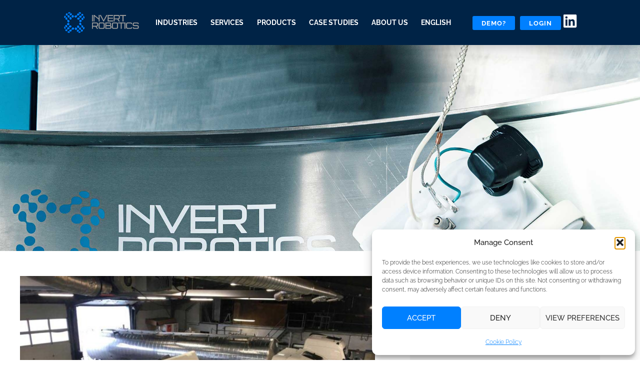

--- FILE ---
content_type: text/html; charset=UTF-8
request_url: https://invertrobotics.com/cases/milk-truck-case-study/
body_size: 36904
content:
<!doctype html>
<html lang="en-US">
<head>
	<meta charset="UTF-8">
	<meta name="viewport" content="width=device-width, initial-scale=1">
	<link rel="profile" href="https://gmpg.org/xfn/11">
	<meta name='robots' content='index, follow, max-image-preview:large, max-snippet:-1, max-video-preview:-1' />

            <script data-no-defer="1" data-ezscrex="false" data-cfasync="false" data-pagespeed-no-defer data-cookieconsent="ignore">
                var ctPublicFunctions = {"_ajax_nonce":"057de0bd38","_rest_nonce":"5b357aea43","_ajax_url":"\/wp-admin\/admin-ajax.php","_rest_url":"https:\/\/invertrobotics.com\/wp-json\/","data__cookies_type":"native","data__ajax_type":"rest","data__bot_detector_enabled":0,"data__frontend_data_log_enabled":1,"cookiePrefix":"","wprocket_detected":true,"host_url":"invertrobotics.com","text__ee_click_to_select":"Click to select the whole data","text__ee_original_email":"The complete one is","text__ee_got_it":"Got it","text__ee_blocked":"Blocked","text__ee_cannot_connect":"Cannot connect","text__ee_cannot_decode":"Can not decode email. Unknown reason","text__ee_email_decoder":"CleanTalk email decoder","text__ee_wait_for_decoding":"The magic is on the way!","text__ee_decoding_process":"Please wait a few seconds while we decode the contact data."}
            </script>
        
            <script data-no-defer="1" data-ezscrex="false" data-cfasync="false" data-pagespeed-no-defer data-cookieconsent="ignore">
                var ctPublic = {"_ajax_nonce":"057de0bd38","settings__forms__check_internal":"0","settings__forms__check_external":"0","settings__forms__force_protection":0,"settings__forms__search_test":"1","settings__forms__wc_add_to_cart":"0","settings__data__bot_detector_enabled":0,"settings__sfw__anti_crawler":0,"blog_home":"https:\/\/invertrobotics.com\/","pixel__setting":"3","pixel__enabled":true,"pixel__url":"https:\/\/moderate8-v4.cleantalk.org\/pixel\/31d6a488c62ab13ada61e314bf586ba6.gif","data__email_check_before_post":"1","data__email_check_exist_post":0,"data__cookies_type":"native","data__key_is_ok":true,"data__visible_fields_required":true,"wl_brandname":"Anti-Spam by CleanTalk","wl_brandname_short":"CleanTalk","ct_checkjs_key":"c29b41110057a705c0c3a88b5f474f68a62ac89f9317b3a2796e5217624e21ba","emailEncoderPassKey":"08e8ced0078a348fe2f49a4ccc673c60","bot_detector_forms_excluded":"W10=","advancedCacheExists":true,"varnishCacheExists":false,"wc_ajax_add_to_cart":false}
            </script>
        
	<!-- This site is optimized with the Yoast SEO plugin v26.8 - https://yoast.com/product/yoast-seo-wordpress/ -->
	<title>Milk Trucks - Invert Robotics</title>
<link data-rocket-prefetch href="https://www.googletagmanager.com" rel="dns-prefetch"><link rel="preload" data-rocket-preload as="image" href="https://invertrobotics.com/wp-content/uploads/robotic-inspection-14.jpg" fetchpriority="high">
	<link rel="canonical" href="https://invertrobotics.com/cases/milk-truck-case-study/" />
	<meta property="og:locale" content="en_US" />
	<meta property="og:type" content="article" />
	<meta property="og:title" content="Milk Trucks - Invert Robotics" />
	<meta property="og:description" content="How this major dairy company is maximising product safety in milk trucks the safe, fast and secure way Product safety is key in the food and dairy processing industry. To ensure maximum hygiene, it’s essential that milk trucks are in prime condition with no risk of bacteria growing on residue or in surface pits or [&hellip;]" />
	<meta property="og:url" content="https://invertrobotics.com/cases/milk-truck-case-study/" />
	<meta property="og:site_name" content="Invert Robotics" />
	<meta property="article:modified_time" content="2022-05-25T12:02:38+00:00" />
	<meta property="og:image" content="https://invertrobotics.com/wp-content/uploads/case-study-milk-trucks-08.jpg" />
	<meta property="og:image:width" content="1024" />
	<meta property="og:image:height" content="768" />
	<meta property="og:image:type" content="image/jpeg" />
	<meta name="twitter:card" content="summary_large_image" />
	<meta name="twitter:label1" content="Est. reading time" />
	<meta name="twitter:data1" content="5 minutes" />
	<script type="application/ld+json" class="yoast-schema-graph">{"@context":"https://schema.org","@graph":[{"@type":"WebPage","@id":"https://invertrobotics.com/cases/milk-truck-case-study/","url":"https://invertrobotics.com/cases/milk-truck-case-study/","name":"Milk Trucks - Invert Robotics","isPartOf":{"@id":"https://invertrobotics.com/#website"},"primaryImageOfPage":{"@id":"https://invertrobotics.com/cases/milk-truck-case-study/#primaryimage"},"image":{"@id":"https://invertrobotics.com/cases/milk-truck-case-study/#primaryimage"},"thumbnailUrl":"https://invertrobotics.com/wp-content/uploads/case-study-milk-trucks-08.jpg","datePublished":"2021-07-21T13:26:36+00:00","dateModified":"2022-05-25T12:02:38+00:00","breadcrumb":{"@id":"https://invertrobotics.com/cases/milk-truck-case-study/#breadcrumb"},"inLanguage":"en-US","potentialAction":[{"@type":"ReadAction","target":["https://invertrobotics.com/cases/milk-truck-case-study/"]}]},{"@type":"ImageObject","inLanguage":"en-US","@id":"https://invertrobotics.com/cases/milk-truck-case-study/#primaryimage","url":"https://invertrobotics.com/wp-content/uploads/case-study-milk-trucks-08.jpg","contentUrl":"https://invertrobotics.com/wp-content/uploads/case-study-milk-trucks-08.jpg","width":1024,"height":768},{"@type":"BreadcrumbList","@id":"https://invertrobotics.com/cases/milk-truck-case-study/#breadcrumb","itemListElement":[{"@type":"ListItem","position":1,"name":"Home","item":"https://invertrobotics.com/"},{"@type":"ListItem","position":2,"name":"Milk Trucks"}]},{"@type":"WebSite","@id":"https://invertrobotics.com/#website","url":"https://invertrobotics.com/","name":"Invert Robotics","description":"Robotic Non-Destructive Inspection Services","publisher":{"@id":"https://invertrobotics.com/#organization"},"potentialAction":[{"@type":"SearchAction","target":{"@type":"EntryPoint","urlTemplate":"https://invertrobotics.com/?s={search_term_string}"},"query-input":{"@type":"PropertyValueSpecification","valueRequired":true,"valueName":"search_term_string"}}],"inLanguage":"en-US"},{"@type":"Organization","@id":"https://invertrobotics.com/#organization","name":"Invert Robotics","url":"https://invertrobotics.com/","logo":{"@type":"ImageObject","inLanguage":"en-US","@id":"https://invertrobotics.com/#/schema/logo/image/","url":"https://invertrobotics.com/wp-content/uploads/2020/03/cropped-invert-robotics.png","contentUrl":"https://invertrobotics.com/wp-content/uploads/2020/03/cropped-invert-robotics.png","width":500,"height":137,"caption":"Invert Robotics"},"image":{"@id":"https://invertrobotics.com/#/schema/logo/image/"}}]}</script>
	<!-- / Yoast SEO plugin. -->


<link rel='dns-prefetch' href='//www.googletagmanager.com' />

<link rel="alternate" type="application/rss+xml" title="Invert Robotics &raquo; Feed" href="https://invertrobotics.com/feed/" />
<link rel="alternate" type="application/rss+xml" title="Invert Robotics &raquo; Comments Feed" href="https://invertrobotics.com/comments/feed/" />
<link rel="alternate" title="oEmbed (JSON)" type="application/json+oembed" href="https://invertrobotics.com/wp-json/oembed/1.0/embed?url=https%3A%2F%2Finvertrobotics.com%2Fcases%2Fmilk-truck-case-study%2F" />
<link rel="alternate" title="oEmbed (XML)" type="text/xml+oembed" href="https://invertrobotics.com/wp-json/oembed/1.0/embed?url=https%3A%2F%2Finvertrobotics.com%2Fcases%2Fmilk-truck-case-study%2F&#038;format=xml" />
<style id='wp-img-auto-sizes-contain-inline-css'>
img:is([sizes=auto i],[sizes^="auto," i]){contain-intrinsic-size:3000px 1500px}
/*# sourceURL=wp-img-auto-sizes-contain-inline-css */
</style>
<style id='wp-emoji-styles-inline-css'>

	img.wp-smiley, img.emoji {
		display: inline !important;
		border: none !important;
		box-shadow: none !important;
		height: 1em !important;
		width: 1em !important;
		margin: 0 0.07em !important;
		vertical-align: -0.1em !important;
		background: none !important;
		padding: 0 !important;
	}
/*# sourceURL=wp-emoji-styles-inline-css */
</style>
<link rel='stylesheet' id='wp-block-library-css' href='https://invertrobotics.com/wp-includes/css/dist/block-library/style.min.css?ver=6.9' media='all' />
<style id='global-styles-inline-css'>
:root{--wp--preset--aspect-ratio--square: 1;--wp--preset--aspect-ratio--4-3: 4/3;--wp--preset--aspect-ratio--3-4: 3/4;--wp--preset--aspect-ratio--3-2: 3/2;--wp--preset--aspect-ratio--2-3: 2/3;--wp--preset--aspect-ratio--16-9: 16/9;--wp--preset--aspect-ratio--9-16: 9/16;--wp--preset--color--black: #000000;--wp--preset--color--cyan-bluish-gray: #abb8c3;--wp--preset--color--white: #ffffff;--wp--preset--color--pale-pink: #f78da7;--wp--preset--color--vivid-red: #cf2e2e;--wp--preset--color--luminous-vivid-orange: #ff6900;--wp--preset--color--luminous-vivid-amber: #fcb900;--wp--preset--color--light-green-cyan: #7bdcb5;--wp--preset--color--vivid-green-cyan: #00d084;--wp--preset--color--pale-cyan-blue: #8ed1fc;--wp--preset--color--vivid-cyan-blue: #0693e3;--wp--preset--color--vivid-purple: #9b51e0;--wp--preset--gradient--vivid-cyan-blue-to-vivid-purple: linear-gradient(135deg,rgb(6,147,227) 0%,rgb(155,81,224) 100%);--wp--preset--gradient--light-green-cyan-to-vivid-green-cyan: linear-gradient(135deg,rgb(122,220,180) 0%,rgb(0,208,130) 100%);--wp--preset--gradient--luminous-vivid-amber-to-luminous-vivid-orange: linear-gradient(135deg,rgb(252,185,0) 0%,rgb(255,105,0) 100%);--wp--preset--gradient--luminous-vivid-orange-to-vivid-red: linear-gradient(135deg,rgb(255,105,0) 0%,rgb(207,46,46) 100%);--wp--preset--gradient--very-light-gray-to-cyan-bluish-gray: linear-gradient(135deg,rgb(238,238,238) 0%,rgb(169,184,195) 100%);--wp--preset--gradient--cool-to-warm-spectrum: linear-gradient(135deg,rgb(74,234,220) 0%,rgb(151,120,209) 20%,rgb(207,42,186) 40%,rgb(238,44,130) 60%,rgb(251,105,98) 80%,rgb(254,248,76) 100%);--wp--preset--gradient--blush-light-purple: linear-gradient(135deg,rgb(255,206,236) 0%,rgb(152,150,240) 100%);--wp--preset--gradient--blush-bordeaux: linear-gradient(135deg,rgb(254,205,165) 0%,rgb(254,45,45) 50%,rgb(107,0,62) 100%);--wp--preset--gradient--luminous-dusk: linear-gradient(135deg,rgb(255,203,112) 0%,rgb(199,81,192) 50%,rgb(65,88,208) 100%);--wp--preset--gradient--pale-ocean: linear-gradient(135deg,rgb(255,245,203) 0%,rgb(182,227,212) 50%,rgb(51,167,181) 100%);--wp--preset--gradient--electric-grass: linear-gradient(135deg,rgb(202,248,128) 0%,rgb(113,206,126) 100%);--wp--preset--gradient--midnight: linear-gradient(135deg,rgb(2,3,129) 0%,rgb(40,116,252) 100%);--wp--preset--font-size--small: 13px;--wp--preset--font-size--medium: 20px;--wp--preset--font-size--large: 36px;--wp--preset--font-size--x-large: 42px;--wp--preset--spacing--20: 0.44rem;--wp--preset--spacing--30: 0.67rem;--wp--preset--spacing--40: 1rem;--wp--preset--spacing--50: 1.5rem;--wp--preset--spacing--60: 2.25rem;--wp--preset--spacing--70: 3.38rem;--wp--preset--spacing--80: 5.06rem;--wp--preset--shadow--natural: 6px 6px 9px rgba(0, 0, 0, 0.2);--wp--preset--shadow--deep: 12px 12px 50px rgba(0, 0, 0, 0.4);--wp--preset--shadow--sharp: 6px 6px 0px rgba(0, 0, 0, 0.2);--wp--preset--shadow--outlined: 6px 6px 0px -3px rgb(255, 255, 255), 6px 6px rgb(0, 0, 0);--wp--preset--shadow--crisp: 6px 6px 0px rgb(0, 0, 0);}:root { --wp--style--global--content-size: 800px;--wp--style--global--wide-size: 1200px; }:where(body) { margin: 0; }.wp-site-blocks > .alignleft { float: left; margin-right: 2em; }.wp-site-blocks > .alignright { float: right; margin-left: 2em; }.wp-site-blocks > .aligncenter { justify-content: center; margin-left: auto; margin-right: auto; }:where(.wp-site-blocks) > * { margin-block-start: 24px; margin-block-end: 0; }:where(.wp-site-blocks) > :first-child { margin-block-start: 0; }:where(.wp-site-blocks) > :last-child { margin-block-end: 0; }:root { --wp--style--block-gap: 24px; }:root :where(.is-layout-flow) > :first-child{margin-block-start: 0;}:root :where(.is-layout-flow) > :last-child{margin-block-end: 0;}:root :where(.is-layout-flow) > *{margin-block-start: 24px;margin-block-end: 0;}:root :where(.is-layout-constrained) > :first-child{margin-block-start: 0;}:root :where(.is-layout-constrained) > :last-child{margin-block-end: 0;}:root :where(.is-layout-constrained) > *{margin-block-start: 24px;margin-block-end: 0;}:root :where(.is-layout-flex){gap: 24px;}:root :where(.is-layout-grid){gap: 24px;}.is-layout-flow > .alignleft{float: left;margin-inline-start: 0;margin-inline-end: 2em;}.is-layout-flow > .alignright{float: right;margin-inline-start: 2em;margin-inline-end: 0;}.is-layout-flow > .aligncenter{margin-left: auto !important;margin-right: auto !important;}.is-layout-constrained > .alignleft{float: left;margin-inline-start: 0;margin-inline-end: 2em;}.is-layout-constrained > .alignright{float: right;margin-inline-start: 2em;margin-inline-end: 0;}.is-layout-constrained > .aligncenter{margin-left: auto !important;margin-right: auto !important;}.is-layout-constrained > :where(:not(.alignleft):not(.alignright):not(.alignfull)){max-width: var(--wp--style--global--content-size);margin-left: auto !important;margin-right: auto !important;}.is-layout-constrained > .alignwide{max-width: var(--wp--style--global--wide-size);}body .is-layout-flex{display: flex;}.is-layout-flex{flex-wrap: wrap;align-items: center;}.is-layout-flex > :is(*, div){margin: 0;}body .is-layout-grid{display: grid;}.is-layout-grid > :is(*, div){margin: 0;}body{padding-top: 0px;padding-right: 0px;padding-bottom: 0px;padding-left: 0px;}a:where(:not(.wp-element-button)){text-decoration: underline;}:root :where(.wp-element-button, .wp-block-button__link){background-color: #32373c;border-width: 0;color: #fff;font-family: inherit;font-size: inherit;font-style: inherit;font-weight: inherit;letter-spacing: inherit;line-height: inherit;padding-top: calc(0.667em + 2px);padding-right: calc(1.333em + 2px);padding-bottom: calc(0.667em + 2px);padding-left: calc(1.333em + 2px);text-decoration: none;text-transform: inherit;}.has-black-color{color: var(--wp--preset--color--black) !important;}.has-cyan-bluish-gray-color{color: var(--wp--preset--color--cyan-bluish-gray) !important;}.has-white-color{color: var(--wp--preset--color--white) !important;}.has-pale-pink-color{color: var(--wp--preset--color--pale-pink) !important;}.has-vivid-red-color{color: var(--wp--preset--color--vivid-red) !important;}.has-luminous-vivid-orange-color{color: var(--wp--preset--color--luminous-vivid-orange) !important;}.has-luminous-vivid-amber-color{color: var(--wp--preset--color--luminous-vivid-amber) !important;}.has-light-green-cyan-color{color: var(--wp--preset--color--light-green-cyan) !important;}.has-vivid-green-cyan-color{color: var(--wp--preset--color--vivid-green-cyan) !important;}.has-pale-cyan-blue-color{color: var(--wp--preset--color--pale-cyan-blue) !important;}.has-vivid-cyan-blue-color{color: var(--wp--preset--color--vivid-cyan-blue) !important;}.has-vivid-purple-color{color: var(--wp--preset--color--vivid-purple) !important;}.has-black-background-color{background-color: var(--wp--preset--color--black) !important;}.has-cyan-bluish-gray-background-color{background-color: var(--wp--preset--color--cyan-bluish-gray) !important;}.has-white-background-color{background-color: var(--wp--preset--color--white) !important;}.has-pale-pink-background-color{background-color: var(--wp--preset--color--pale-pink) !important;}.has-vivid-red-background-color{background-color: var(--wp--preset--color--vivid-red) !important;}.has-luminous-vivid-orange-background-color{background-color: var(--wp--preset--color--luminous-vivid-orange) !important;}.has-luminous-vivid-amber-background-color{background-color: var(--wp--preset--color--luminous-vivid-amber) !important;}.has-light-green-cyan-background-color{background-color: var(--wp--preset--color--light-green-cyan) !important;}.has-vivid-green-cyan-background-color{background-color: var(--wp--preset--color--vivid-green-cyan) !important;}.has-pale-cyan-blue-background-color{background-color: var(--wp--preset--color--pale-cyan-blue) !important;}.has-vivid-cyan-blue-background-color{background-color: var(--wp--preset--color--vivid-cyan-blue) !important;}.has-vivid-purple-background-color{background-color: var(--wp--preset--color--vivid-purple) !important;}.has-black-border-color{border-color: var(--wp--preset--color--black) !important;}.has-cyan-bluish-gray-border-color{border-color: var(--wp--preset--color--cyan-bluish-gray) !important;}.has-white-border-color{border-color: var(--wp--preset--color--white) !important;}.has-pale-pink-border-color{border-color: var(--wp--preset--color--pale-pink) !important;}.has-vivid-red-border-color{border-color: var(--wp--preset--color--vivid-red) !important;}.has-luminous-vivid-orange-border-color{border-color: var(--wp--preset--color--luminous-vivid-orange) !important;}.has-luminous-vivid-amber-border-color{border-color: var(--wp--preset--color--luminous-vivid-amber) !important;}.has-light-green-cyan-border-color{border-color: var(--wp--preset--color--light-green-cyan) !important;}.has-vivid-green-cyan-border-color{border-color: var(--wp--preset--color--vivid-green-cyan) !important;}.has-pale-cyan-blue-border-color{border-color: var(--wp--preset--color--pale-cyan-blue) !important;}.has-vivid-cyan-blue-border-color{border-color: var(--wp--preset--color--vivid-cyan-blue) !important;}.has-vivid-purple-border-color{border-color: var(--wp--preset--color--vivid-purple) !important;}.has-vivid-cyan-blue-to-vivid-purple-gradient-background{background: var(--wp--preset--gradient--vivid-cyan-blue-to-vivid-purple) !important;}.has-light-green-cyan-to-vivid-green-cyan-gradient-background{background: var(--wp--preset--gradient--light-green-cyan-to-vivid-green-cyan) !important;}.has-luminous-vivid-amber-to-luminous-vivid-orange-gradient-background{background: var(--wp--preset--gradient--luminous-vivid-amber-to-luminous-vivid-orange) !important;}.has-luminous-vivid-orange-to-vivid-red-gradient-background{background: var(--wp--preset--gradient--luminous-vivid-orange-to-vivid-red) !important;}.has-very-light-gray-to-cyan-bluish-gray-gradient-background{background: var(--wp--preset--gradient--very-light-gray-to-cyan-bluish-gray) !important;}.has-cool-to-warm-spectrum-gradient-background{background: var(--wp--preset--gradient--cool-to-warm-spectrum) !important;}.has-blush-light-purple-gradient-background{background: var(--wp--preset--gradient--blush-light-purple) !important;}.has-blush-bordeaux-gradient-background{background: var(--wp--preset--gradient--blush-bordeaux) !important;}.has-luminous-dusk-gradient-background{background: var(--wp--preset--gradient--luminous-dusk) !important;}.has-pale-ocean-gradient-background{background: var(--wp--preset--gradient--pale-ocean) !important;}.has-electric-grass-gradient-background{background: var(--wp--preset--gradient--electric-grass) !important;}.has-midnight-gradient-background{background: var(--wp--preset--gradient--midnight) !important;}.has-small-font-size{font-size: var(--wp--preset--font-size--small) !important;}.has-medium-font-size{font-size: var(--wp--preset--font-size--medium) !important;}.has-large-font-size{font-size: var(--wp--preset--font-size--large) !important;}.has-x-large-font-size{font-size: var(--wp--preset--font-size--x-large) !important;}
:root :where(.wp-block-pullquote){font-size: 1.5em;line-height: 1.6;}
/*# sourceURL=global-styles-inline-css */
</style>
<link data-minify="1" rel='stylesheet' id='twe-preview-css' href='https://invertrobotics.com/wp-content/cache/min/1/wp-content/plugins/3r-elementor-timeline-widget/assets/css/style.css?ver=1763388349' media='all' />
<link rel='stylesheet' id='cleantalk-public-css-css' href='https://invertrobotics.com/wp-content/plugins/cleantalk-spam-protect/css/cleantalk-public.min.css?ver=6.70.1_1766206368' media='all' />
<link rel='stylesheet' id='cleantalk-email-decoder-css-css' href='https://invertrobotics.com/wp-content/plugins/cleantalk-spam-protect/css/cleantalk-email-decoder.min.css?ver=6.70.1_1766206368' media='all' />
<link rel='stylesheet' id='pafe-extension-style-css' href='https://invertrobotics.com/wp-content/plugins/piotnet-addons-for-elementor-pro/assets/css/minify/extension.min.css?ver=7.1.68' media='all' />
<link rel='stylesheet' id='wpml-legacy-horizontal-list-0-css' href='https://invertrobotics.com/wp-content/plugins/sitepress-multilingual-cms/templates/language-switchers/legacy-list-horizontal/style.min.css?ver=1' media='all' />
<link rel='stylesheet' id='wpml-menu-item-0-css' href='https://invertrobotics.com/wp-content/plugins/sitepress-multilingual-cms/templates/language-switchers/menu-item/style.min.css?ver=1' media='all' />
<link rel='stylesheet' id='cmplz-general-css' href='https://invertrobotics.com/wp-content/plugins/complianz-gdpr-premium/assets/css/cookieblocker.min.css?ver=1763367943' media='all' />
<link data-minify="1" rel='stylesheet' id='hello-elementor-css' href='https://invertrobotics.com/wp-content/cache/min/1/wp-content/themes/hello-elementor/assets/css/reset.css?ver=1763388349' media='all' />
<link data-minify="1" rel='stylesheet' id='hello-elementor-theme-style-css' href='https://invertrobotics.com/wp-content/cache/min/1/wp-content/themes/hello-elementor/assets/css/theme.css?ver=1763388349' media='all' />
<link data-minify="1" rel='stylesheet' id='hello-elementor-header-footer-css' href='https://invertrobotics.com/wp-content/cache/min/1/wp-content/themes/hello-elementor/assets/css/header-footer.css?ver=1763388349' media='all' />
<link rel='stylesheet' id='elementor-frontend-css' href='https://invertrobotics.com/wp-content/plugins/elementor/assets/css/frontend.min.css?ver=3.34.2' media='all' />
<style id='elementor-frontend-inline-css'>
.elementor-kit-1423{--e-global-color-primary:#0080FF;--e-global-color-secondary:#54595F;--e-global-color-text:#002346;--e-global-color-accent:#61CE70;--e-global-color-7503a7e5:#0080FF;--e-global-color-7612c25e:#0052A3;--e-global-color-55fc1184:#002346;--e-global-color-e484d52:#8BB4DD;--e-global-color-19b1a070:#5E5E5E;--e-global-color-549fc1ac:#FF7F00;--e-global-color-355cd3ec:#000;--e-global-color-16861eca:#FFF;--e-global-color-10a71097:#D3D3D3;--e-global-color-4c4a9f05:#F4F4F4;--e-global-typography-primary-font-family:"Montserrat";--e-global-typography-primary-font-weight:600;--e-global-typography-secondary-font-family:"Montserrat";--e-global-typography-secondary-font-weight:400;--e-global-typography-text-font-family:"Raleway";--e-global-typography-text-font-weight:400;--e-global-typography-accent-font-family:"Raleway";--e-global-typography-accent-font-weight:500;color:#002346;font-family:"Raleway", Sans-serif;font-size:18px;font-weight:300;}.elementor-kit-1423 button,.elementor-kit-1423 input[type="button"],.elementor-kit-1423 input[type="submit"],.elementor-kit-1423 .elementor-button{background-color:#0080FF;font-weight:600;text-transform:uppercase;color:#FFFFFF;}.elementor-kit-1423 button:hover,.elementor-kit-1423 button:focus,.elementor-kit-1423 input[type="button"]:hover,.elementor-kit-1423 input[type="button"]:focus,.elementor-kit-1423 input[type="submit"]:hover,.elementor-kit-1423 input[type="submit"]:focus,.elementor-kit-1423 .elementor-button:hover,.elementor-kit-1423 .elementor-button:focus{background-color:#0052A3;color:#FFFFFF;}.elementor-kit-1423 e-page-transition{background-color:#FFBC7D;}.elementor-kit-1423 a{color:#0080FF;}.elementor-kit-1423 a:hover{color:var( --e-global-color-7612c25e );}.elementor-kit-1423 h1{color:#002346;font-family:"Montserrat", Sans-serif;font-size:40px;font-weight:700;text-transform:uppercase;}.elementor-kit-1423 h2{color:#002346;font-size:32px;font-weight:700;text-transform:uppercase;line-height:1.1em;}.elementor-kit-1423 h3{color:#002346;font-size:22px;font-weight:700;text-transform:uppercase;line-height:1.2em;}.elementor-kit-1423 h4{color:#002346;font-weight:700;text-transform:uppercase;}.elementor-kit-1423 h5{color:var( --e-global-color-55fc1184 );font-size:18px;font-weight:800;letter-spacing:0px;}.elementor-section.elementor-section-boxed > .elementor-container{max-width:1200px;}.e-con{--container-max-width:1200px;}{}h1.entry-title{display:var(--page-title-display);}@media(max-width:1024px){.elementor-kit-1423 h1{font-size:40px;}.elementor-kit-1423 h2{font-size:32px;}.elementor-kit-1423 h3{font-size:22px;}.elementor-section.elementor-section-boxed > .elementor-container{max-width:1024px;}.e-con{--container-max-width:1024px;}}@media(max-width:767px){.elementor-kit-1423{font-size:16px;}.elementor-kit-1423 h1{font-size:36px;}.elementor-kit-1423 h2{font-size:28px;}.elementor-kit-1423 h3{font-size:20px;line-height:1.2em;}.elementor-section.elementor-section-boxed > .elementor-container{max-width:767px;}.e-con{--container-max-width:767px;}}/* Start custom CSS */.wp-block-image.size-full.is-style-default {
    margin: 0;
}
.wp-block-image.size-large {
    margin: 0;
}

.elementor-price-list-description {
    margin-top: -10px !important;
}

.elementor-price-list-price {
    text-align: right;
}

div#caf-multiple-taxonomy-filter ul li input[type="checkbox"]:checked + label::before {
    content: "f058";
    transition: transform .3s ease-in-out, -webkit-transform .3s ease-in-out;
    color: #0080FF !important;
}

#caf-post-layout1 .caf-post-title h2 {
min-height:80px !important;
}

.data-target-div1 #caf-post-layout1 .caf-post-title h2 {
    font-weight: 700;
    line-height: 1.5em;
}

#caf-post-layout1 .caf-post-title {
    padding: 20px;
}

#sib-container {
  padding: 0 !important;
  background-color: transparent !important;
}

.sib-form {
  padding: 0 !important;
  margin: 0 !important;
}
.sib-form-block {
  margin-bottom: -15px !important;
  padding-right: 20px !important;
  padding-left: 0 !important;
  word-wrap: break-word;
  outline: none;
}

h2 {
  margin-bottom: 0 !important;
}/* End custom CSS */

.elementor-97 .elementor-element.elementor-element-386d88c{transition:background 0.3s, border 0.3s, border-radius 0.3s, box-shadow 0.3s;margin-top:0px;margin-bottom:0px;padding:0px 0px 0px 0px;z-index:200;}.elementor-97 .elementor-element.elementor-element-386d88c > .elementor-background-overlay{transition:background 0.3s, border-radius 0.3s, opacity 0.3s;}.elementor-97 .elementor-element.elementor-element-1c808fd0 > .elementor-element-populated{transition:background 0.3s, border 0.3s, border-radius 0.3s, box-shadow 0.3s;margin:0px 0px 0px 0px;--e-column-margin-right:0px;--e-column-margin-left:0px;padding:0px 0px 0px 0px;}.elementor-97 .elementor-element.elementor-element-1c808fd0 > .elementor-element-populated > .elementor-background-overlay{transition:background 0.3s, border-radius 0.3s, opacity 0.3s;}.elementor-97 .elementor-element.elementor-element-2b3c7c16:not(.elementor-motion-effects-element-type-background), .elementor-97 .elementor-element.elementor-element-2b3c7c16 > .elementor-motion-effects-container > .elementor-motion-effects-layer{background-color:var( --e-global-color-55fc1184 );}.elementor-97 .elementor-element.elementor-element-2b3c7c16 > .elementor-container{min-height:90px;}.elementor-97 .elementor-element.elementor-element-2b3c7c16{box-shadow:0px 0px 30px 0px rgba(0,0,0,0.3);transition:background 0.3s, border 0.3s, border-radius 0.3s, box-shadow 0.3s;margin-top:0px;margin-bottom:0px;padding:0% 10% 0% 10%;}.elementor-97 .elementor-element.elementor-element-2b3c7c16 > .elementor-background-overlay{transition:background 0.3s, border-radius 0.3s, opacity 0.3s;}.elementor-bc-flex-widget .elementor-97 .elementor-element.elementor-element-24ca3f6c.elementor-column .elementor-widget-wrap{align-items:center;}.elementor-97 .elementor-element.elementor-element-24ca3f6c.elementor-column.elementor-element[data-element_type="column"] > .elementor-widget-wrap.elementor-element-populated{align-content:center;align-items:center;}.elementor-97 .elementor-element.elementor-element-24ca3f6c > .elementor-element-populated{padding:0px 0px 0px 0px;}.elementor-97 .elementor-element.elementor-element-88e6d51{margin:0px 0px calc(var(--kit-widget-spacing, 0px) + 0px) 0px;padding:0px 0px 0px 0px;text-align:start;}.elementor-97 .elementor-element.elementor-element-88e6d51 img{width:150px;}.elementor-bc-flex-widget .elementor-97 .elementor-element.elementor-element-3576e4b8.elementor-column .elementor-widget-wrap{align-items:center;}.elementor-97 .elementor-element.elementor-element-3576e4b8.elementor-column.elementor-element[data-element_type="column"] > .elementor-widget-wrap.elementor-element-populated{align-content:center;align-items:center;}.elementor-97 .elementor-element.elementor-element-3576e4b8 > .elementor-element-populated{padding:0px 0px 0px 0px;}.elementor-97 .elementor-element.elementor-element-56cabd1{margin:0px 0px calc(var(--kit-widget-spacing, 0px) + 0px) 0px;padding:0px 0px 0px 0px;--e-nav-menu-horizontal-menu-item-margin:calc( 10px / 2 );--nav-menu-icon-size:30px;}.elementor-97 .elementor-element.elementor-element-56cabd1 .elementor-menu-toggle{margin:0 auto;background-color:rgba(0,0,0,0);border-width:0px;border-radius:0px;}.elementor-97 .elementor-element.elementor-element-56cabd1 .elementor-nav-menu .elementor-item{font-size:14px;font-weight:700;text-transform:uppercase;}.elementor-97 .elementor-element.elementor-element-56cabd1 .elementor-nav-menu--main .elementor-item{color:#FFFFFF;fill:#FFFFFF;padding-left:0px;padding-right:0px;padding-top:8px;padding-bottom:8px;}.elementor-97 .elementor-element.elementor-element-56cabd1 .elementor-nav-menu--main .elementor-item:hover,
					.elementor-97 .elementor-element.elementor-element-56cabd1 .elementor-nav-menu--main .elementor-item.elementor-item-active,
					.elementor-97 .elementor-element.elementor-element-56cabd1 .elementor-nav-menu--main .elementor-item.highlighted,
					.elementor-97 .elementor-element.elementor-element-56cabd1 .elementor-nav-menu--main .elementor-item:focus{color:#FFFFFF;fill:#FFFFFF;}.elementor-97 .elementor-element.elementor-element-56cabd1 .elementor-nav-menu--main:not(.e--pointer-framed) .elementor-item:before,
					.elementor-97 .elementor-element.elementor-element-56cabd1 .elementor-nav-menu--main:not(.e--pointer-framed) .elementor-item:after{background-color:#FFFFFF;}.elementor-97 .elementor-element.elementor-element-56cabd1 .e--pointer-framed .elementor-item:before,
					.elementor-97 .elementor-element.elementor-element-56cabd1 .e--pointer-framed .elementor-item:after{border-color:#FFFFFF;}.elementor-97 .elementor-element.elementor-element-56cabd1 .elementor-nav-menu--main:not(.e--pointer-framed) .elementor-item.elementor-item-active:before,
					.elementor-97 .elementor-element.elementor-element-56cabd1 .elementor-nav-menu--main:not(.e--pointer-framed) .elementor-item.elementor-item-active:after{background-color:#0080FF;}.elementor-97 .elementor-element.elementor-element-56cabd1 .e--pointer-framed .elementor-item.elementor-item-active:before,
					.elementor-97 .elementor-element.elementor-element-56cabd1 .e--pointer-framed .elementor-item.elementor-item-active:after{border-color:#0080FF;}.elementor-97 .elementor-element.elementor-element-56cabd1 .e--pointer-framed .elementor-item:before{border-width:4px;}.elementor-97 .elementor-element.elementor-element-56cabd1 .e--pointer-framed.e--animation-draw .elementor-item:before{border-width:0 0 4px 4px;}.elementor-97 .elementor-element.elementor-element-56cabd1 .e--pointer-framed.e--animation-draw .elementor-item:after{border-width:4px 4px 0 0;}.elementor-97 .elementor-element.elementor-element-56cabd1 .e--pointer-framed.e--animation-corners .elementor-item:before{border-width:4px 0 0 4px;}.elementor-97 .elementor-element.elementor-element-56cabd1 .e--pointer-framed.e--animation-corners .elementor-item:after{border-width:0 4px 4px 0;}.elementor-97 .elementor-element.elementor-element-56cabd1 .e--pointer-underline .elementor-item:after,
					 .elementor-97 .elementor-element.elementor-element-56cabd1 .e--pointer-overline .elementor-item:before,
					 .elementor-97 .elementor-element.elementor-element-56cabd1 .e--pointer-double-line .elementor-item:before,
					 .elementor-97 .elementor-element.elementor-element-56cabd1 .e--pointer-double-line .elementor-item:after{height:4px;}.elementor-97 .elementor-element.elementor-element-56cabd1 .elementor-nav-menu--main:not(.elementor-nav-menu--layout-horizontal) .elementor-nav-menu > li:not(:last-child){margin-bottom:10px;}.elementor-97 .elementor-element.elementor-element-56cabd1 .elementor-nav-menu--dropdown a, .elementor-97 .elementor-element.elementor-element-56cabd1 .elementor-menu-toggle{color:#002346;fill:#002346;}.elementor-97 .elementor-element.elementor-element-56cabd1 .elementor-nav-menu--dropdown{background-color:#FFFFFF;border-radius:2px 2px 2px 2px;}.elementor-97 .elementor-element.elementor-element-56cabd1 .elementor-nav-menu--dropdown a:hover,
					.elementor-97 .elementor-element.elementor-element-56cabd1 .elementor-nav-menu--dropdown a:focus,
					.elementor-97 .elementor-element.elementor-element-56cabd1 .elementor-nav-menu--dropdown a.elementor-item-active,
					.elementor-97 .elementor-element.elementor-element-56cabd1 .elementor-nav-menu--dropdown a.highlighted,
					.elementor-97 .elementor-element.elementor-element-56cabd1 .elementor-menu-toggle:hover,
					.elementor-97 .elementor-element.elementor-element-56cabd1 .elementor-menu-toggle:focus{color:#0080FF;}.elementor-97 .elementor-element.elementor-element-56cabd1 .elementor-nav-menu--dropdown a:hover,
					.elementor-97 .elementor-element.elementor-element-56cabd1 .elementor-nav-menu--dropdown a:focus,
					.elementor-97 .elementor-element.elementor-element-56cabd1 .elementor-nav-menu--dropdown a.elementor-item-active,
					.elementor-97 .elementor-element.elementor-element-56cabd1 .elementor-nav-menu--dropdown a.highlighted{background-color:#FFFFFF;}.elementor-97 .elementor-element.elementor-element-56cabd1 .elementor-nav-menu--dropdown a.elementor-item-active{color:#0080FF;background-color:#F4F4F4;}.elementor-97 .elementor-element.elementor-element-56cabd1 .elementor-nav-menu--dropdown .elementor-item, .elementor-97 .elementor-element.elementor-element-56cabd1 .elementor-nav-menu--dropdown  .elementor-sub-item{font-size:15px;font-weight:600;}.elementor-97 .elementor-element.elementor-element-56cabd1 .elementor-nav-menu--dropdown li:first-child a{border-top-left-radius:2px;border-top-right-radius:2px;}.elementor-97 .elementor-element.elementor-element-56cabd1 .elementor-nav-menu--dropdown li:last-child a{border-bottom-right-radius:2px;border-bottom-left-radius:2px;}.elementor-97 .elementor-element.elementor-element-56cabd1 .elementor-nav-menu--main .elementor-nav-menu--dropdown, .elementor-97 .elementor-element.elementor-element-56cabd1 .elementor-nav-menu__container.elementor-nav-menu--dropdown{box-shadow:0px 0px 27px -9px rgba(69, 69, 69, 0.5);}.elementor-97 .elementor-element.elementor-element-56cabd1 .elementor-nav-menu--dropdown a{padding-left:15px;padding-right:15px;padding-top:15px;padding-bottom:15px;}.elementor-97 .elementor-element.elementor-element-56cabd1 .elementor-nav-menu--dropdown li:not(:last-child){border-style:solid;border-color:var( --e-global-color-10a71097 );border-bottom-width:1px;}.elementor-97 .elementor-element.elementor-element-56cabd1 .elementor-nav-menu--main > .elementor-nav-menu > li > .elementor-nav-menu--dropdown, .elementor-97 .elementor-element.elementor-element-56cabd1 .elementor-nav-menu__container.elementor-nav-menu--dropdown{margin-top:0px !important;}.elementor-97 .elementor-element.elementor-element-56cabd1 div.elementor-menu-toggle{color:#FFFFFF;}.elementor-97 .elementor-element.elementor-element-56cabd1 div.elementor-menu-toggle svg{fill:#FFFFFF;}.elementor-97 .elementor-element.elementor-element-56cabd1 div.elementor-menu-toggle:hover, .elementor-97 .elementor-element.elementor-element-56cabd1 div.elementor-menu-toggle:focus{color:#39c7ce;}.elementor-97 .elementor-element.elementor-element-56cabd1 div.elementor-menu-toggle:hover svg, .elementor-97 .elementor-element.elementor-element-56cabd1 div.elementor-menu-toggle:focus svg{fill:#39c7ce;}.elementor-bc-flex-widget .elementor-97 .elementor-element.elementor-element-2ba990f.elementor-column .elementor-widget-wrap{align-items:center;}.elementor-97 .elementor-element.elementor-element-2ba990f.elementor-column.elementor-element[data-element_type="column"] > .elementor-widget-wrap.elementor-element-populated{align-content:center;align-items:center;}.elementor-97 .elementor-element.elementor-element-2ba990f > .elementor-element-populated{padding:0px 10px 0px 0px;}.elementor-97 .elementor-element.elementor-element-ba52e79 .elementor-button{font-size:13px;font-weight:700;letter-spacing:1px;padding:8px 18px 7px 18px;}.elementor-bc-flex-widget .elementor-97 .elementor-element.elementor-element-49baf1c.elementor-column .elementor-widget-wrap{align-items:center;}.elementor-97 .elementor-element.elementor-element-49baf1c.elementor-column.elementor-element[data-element_type="column"] > .elementor-widget-wrap.elementor-element-populated{align-content:center;align-items:center;}.elementor-97 .elementor-element.elementor-element-49baf1c > .elementor-element-populated{padding:0px 10px 0px 0px;}.elementor-97 .elementor-element.elementor-element-44d8f3b .elementor-button{font-size:13px;font-weight:700;letter-spacing:1px;padding:8px 18px 7px 18px;}.elementor-bc-flex-widget .elementor-97 .elementor-element.elementor-element-0c3bece.elementor-column .elementor-widget-wrap{align-items:center;}.elementor-97 .elementor-element.elementor-element-0c3bece.elementor-column.elementor-element[data-element_type="column"] > .elementor-widget-wrap.elementor-element-populated{align-content:center;align-items:center;}.elementor-97 .elementor-element.elementor-element-0c3bece > .elementor-element-populated{padding:0px 0px 0px 0px;}.elementor-97 .elementor-element.elementor-element-25358b2{--grid-template-columns:repeat(0, auto);text-align:right;margin:0px 0px calc(var(--kit-widget-spacing, 0px) + 0px) 0px;padding:0px 0px 0px 0px;--icon-size:30px;--grid-column-gap:0px;--grid-row-gap:0px;}.elementor-97 .elementor-element.elementor-element-25358b2 .elementor-social-icon{background-color:rgba(255, 255, 255, 0);--icon-padding:0em;}.elementor-97 .elementor-element.elementor-element-25358b2 .elementor-social-icon i{color:#FFFFFF;}.elementor-97 .elementor-element.elementor-element-25358b2 .elementor-social-icon svg{fill:#FFFFFF;}.elementor-97 .elementor-element.elementor-element-25358b2 .elementor-social-icon:hover{background-color:#0080FF;}.elementor-theme-builder-content-area{height:400px;}.elementor-location-header:before, .elementor-location-footer:before{content:"";display:table;clear:both;}@media(min-width:768px){.elementor-97 .elementor-element.elementor-element-24ca3f6c{width:17.081%;}.elementor-97 .elementor-element.elementor-element-3576e4b8{width:59.347%;}.elementor-97 .elementor-element.elementor-element-2ba990f{width:12.653%;}.elementor-97 .elementor-element.elementor-element-49baf1c{width:8.25%;}.elementor-97 .elementor-element.elementor-element-0c3bece{width:2.652%;}}@media(max-width:1024px){.elementor-97 .elementor-element.elementor-element-386d88c{padding:0px 0px 0px 0px;}.elementor-97 .elementor-element.elementor-element-1c808fd0 > .elementor-element-populated{padding:0px 0px 0px 0px;}.elementor-97 .elementor-element.elementor-element-2b3c7c16{padding:0px 30px 12px 30px;}.elementor-97 .elementor-element.elementor-element-24ca3f6c > .elementor-element-populated{padding:0px 0px 10px 0px;}.elementor-97 .elementor-element.elementor-element-88e6d51{padding:5px 0px 5px 0px;text-align:start;}.elementor-97 .elementor-element.elementor-element-88e6d51 img{width:200px;}.elementor-97 .elementor-element.elementor-element-56cabd1 .elementor-nav-menu .elementor-item{font-size:13px;}.elementor-97 .elementor-element.elementor-element-56cabd1 .elementor-nav-menu--main .elementor-item{padding-top:10px;padding-bottom:10px;}.elementor-97 .elementor-element.elementor-element-56cabd1{--e-nav-menu-horizontal-menu-item-margin:calc( 21px / 2 );}.elementor-97 .elementor-element.elementor-element-56cabd1 .elementor-nav-menu--main:not(.elementor-nav-menu--layout-horizontal) .elementor-nav-menu > li:not(:last-child){margin-bottom:21px;}.elementor-97 .elementor-element.elementor-element-2ba990f > .elementor-element-populated{padding:0px 0px 0px 0px;}.elementor-97 .elementor-element.elementor-element-25358b2{text-align:right;}}@media(max-width:767px){.elementor-97 .elementor-element.elementor-element-386d88c{padding:0px 0px 0px 0px;}.elementor-97 .elementor-element.elementor-element-2b3c7c16 > .elementor-container{min-height:85px;}.elementor-97 .elementor-element.elementor-element-2b3c7c16{padding:5px 20px 5px 20px;}.elementor-97 .elementor-element.elementor-element-24ca3f6c{width:70%;}.elementor-97 .elementor-element.elementor-element-24ca3f6c > .elementor-element-populated{margin:0px 0px 5px 0px;--e-column-margin-right:0px;--e-column-margin-left:0px;}.elementor-97 .elementor-element.elementor-element-88e6d51{text-align:start;}.elementor-97 .elementor-element.elementor-element-88e6d51 img{width:160px;}.elementor-97 .elementor-element.elementor-element-3576e4b8{width:30%;}.elementor-97 .elementor-element.elementor-element-3576e4b8 > .elementor-element-populated{margin:0px 0px 10px 0px;--e-column-margin-right:0px;--e-column-margin-left:0px;}.elementor-97 .elementor-element.elementor-element-56cabd1 .elementor-nav-menu--main > .elementor-nav-menu > li > .elementor-nav-menu--dropdown, .elementor-97 .elementor-element.elementor-element-56cabd1 .elementor-nav-menu__container.elementor-nav-menu--dropdown{margin-top:31px !important;}.elementor-97 .elementor-element.elementor-element-2ba990f{width:100%;}.elementor-97 .elementor-element.elementor-element-2ba990f > .elementor-element-populated{margin:0px 0px 10px 0px;--e-column-margin-right:0px;--e-column-margin-left:0px;}.elementor-97 .elementor-element.elementor-element-49baf1c{width:100%;}.elementor-97 .elementor-element.elementor-element-49baf1c > .elementor-element-populated{margin:0px 0px 10px 0px;--e-column-margin-right:0px;--e-column-margin-left:0px;padding:0px 0px 0px 0px;}.elementor-97 .elementor-element.elementor-element-0c3bece{width:100%;}.elementor-97 .elementor-element.elementor-element-25358b2{text-align:center;}}@media(max-width:1024px) and (min-width:768px){.elementor-97 .elementor-element.elementor-element-1c808fd0{width:100%;}.elementor-97 .elementor-element.elementor-element-24ca3f6c{width:30%;}.elementor-97 .elementor-element.elementor-element-3576e4b8{width:26%;}.elementor-97 .elementor-element.elementor-element-2ba990f{width:24%;}.elementor-97 .elementor-element.elementor-element-49baf1c{width:15%;}.elementor-97 .elementor-element.elementor-element-0c3bece{width:5%;}}













.elementor-110 .elementor-element.elementor-element-cfc6dab:not(.elementor-motion-effects-element-type-background), .elementor-110 .elementor-element.elementor-element-cfc6dab > .elementor-motion-effects-container > .elementor-motion-effects-layer{background-color:#002346;}.elementor-110 .elementor-element.elementor-element-cfc6dab{transition:background 0.3s, border 0.3s, border-radius 0.3s, box-shadow 0.3s;padding:70px 0px 0px 0px;}.elementor-110 .elementor-element.elementor-element-cfc6dab > .elementor-background-overlay{transition:background 0.3s, border-radius 0.3s, opacity 0.3s;}.elementor-110 .elementor-element.elementor-element-e3a614d > .elementor-element-populated{padding:10px 20px 0px 0px;}.elementor-110 .elementor-element.elementor-element-7c0e843d{margin:0px 0px calc(var(--kit-widget-spacing, 0px) + 10px) 0px;text-align:start;}.elementor-110 .elementor-element.elementor-element-7c0e843d img{width:150px;}.elementor-110 .elementor-element.elementor-element-7bdbf472{font-size:14px;font-weight:300;color:#D3D3D3;}.elementor-bc-flex-widget .elementor-110 .elementor-element.elementor-element-105060e.elementor-column .elementor-widget-wrap{align-items:space-between;}.elementor-110 .elementor-element.elementor-element-105060e.elementor-column.elementor-element[data-element_type="column"] > .elementor-widget-wrap.elementor-element-populated{align-content:space-between;align-items:space-between;}.elementor-110 .elementor-element.elementor-element-105060e > .elementor-element-populated{padding:12px 10px 20px 10px;}.elementor-110 .elementor-element.elementor-element-2a96d42{margin:5px 0px calc(var(--kit-widget-spacing, 0px) + 10px) 0px;text-align:start;}.elementor-110 .elementor-element.elementor-element-2a96d42 .elementor-heading-title{font-size:18px;font-weight:600;color:#ffffff;}.elementor-110 .elementor-element.elementor-element-1d4199f{margin:0px 0px calc(var(--kit-widget-spacing, 0px) + -20px) 0px;font-size:14px;font-weight:300;color:#D3D3D3;}.elementor-bc-flex-widget .elementor-110 .elementor-element.elementor-element-a9dd740.elementor-column .elementor-widget-wrap{align-items:space-between;}.elementor-110 .elementor-element.elementor-element-a9dd740.elementor-column.elementor-element[data-element_type="column"] > .elementor-widget-wrap.elementor-element-populated{align-content:space-between;align-items:space-between;}.elementor-110 .elementor-element.elementor-element-a9dd740 > .elementor-element-populated{margin:0px 0px 0px 0px;--e-column-margin-right:0px;--e-column-margin-left:0px;padding:0px 0px 20px 20px;}.elementor-110 .elementor-element.elementor-element-92f54c6{margin-top:12px;margin-bottom:46px;padding:0px 0px 20px 0px;}.elementor-110 .elementor-element.elementor-element-4f852f3 > .elementor-element-populated{padding:0px 0px 0px 0px;}.elementor-110 .elementor-element.elementor-element-72bd9033{margin:5px 0px calc(var(--kit-widget-spacing, 0px) + 10px) 0px;text-align:start;}.elementor-110 .elementor-element.elementor-element-72bd9033 .elementor-heading-title{font-size:18px;font-weight:600;color:#ffffff;}.elementor-110 .elementor-element.elementor-element-24776dd .elementor-nav-menu .elementor-item{font-size:18px;font-weight:200;}.elementor-110 .elementor-element.elementor-element-24776dd .elementor-nav-menu--main .elementor-item{color:#D3D3D3;fill:#D3D3D3;padding-left:0px;padding-right:0px;padding-top:2px;padding-bottom:2px;}.elementor-110 .elementor-element.elementor-element-24776dd .elementor-nav-menu--main .elementor-item:hover,
					.elementor-110 .elementor-element.elementor-element-24776dd .elementor-nav-menu--main .elementor-item.elementor-item-active,
					.elementor-110 .elementor-element.elementor-element-24776dd .elementor-nav-menu--main .elementor-item.highlighted,
					.elementor-110 .elementor-element.elementor-element-24776dd .elementor-nav-menu--main .elementor-item:focus{color:#5CAEFF;fill:#5CAEFF;}.elementor-110 .elementor-element.elementor-element-24776dd .elementor-nav-menu--main:not(.e--pointer-framed) .elementor-item:before,
					.elementor-110 .elementor-element.elementor-element-24776dd .elementor-nav-menu--main:not(.e--pointer-framed) .elementor-item:after{background-color:#5CAEFF;}.elementor-110 .elementor-element.elementor-element-24776dd .e--pointer-framed .elementor-item:before,
					.elementor-110 .elementor-element.elementor-element-24776dd .e--pointer-framed .elementor-item:after{border-color:#5CAEFF;}.elementor-110 .elementor-element.elementor-element-24776dd .elementor-nav-menu--main .elementor-item.elementor-item-active{color:#0080FF;}.elementor-110 .elementor-element.elementor-element-24776dd .e--pointer-framed .elementor-item:before{border-width:0px;}.elementor-110 .elementor-element.elementor-element-24776dd .e--pointer-framed.e--animation-draw .elementor-item:before{border-width:0 0 0px 0px;}.elementor-110 .elementor-element.elementor-element-24776dd .e--pointer-framed.e--animation-draw .elementor-item:after{border-width:0px 0px 0 0;}.elementor-110 .elementor-element.elementor-element-24776dd .e--pointer-framed.e--animation-corners .elementor-item:before{border-width:0px 0 0 0px;}.elementor-110 .elementor-element.elementor-element-24776dd .e--pointer-framed.e--animation-corners .elementor-item:after{border-width:0 0px 0px 0;}.elementor-110 .elementor-element.elementor-element-24776dd .e--pointer-underline .elementor-item:after,
					 .elementor-110 .elementor-element.elementor-element-24776dd .e--pointer-overline .elementor-item:before,
					 .elementor-110 .elementor-element.elementor-element-24776dd .e--pointer-double-line .elementor-item:before,
					 .elementor-110 .elementor-element.elementor-element-24776dd .e--pointer-double-line .elementor-item:after{height:0px;}.elementor-110 .elementor-element.elementor-element-24776dd{--e-nav-menu-horizontal-menu-item-margin:calc( 7px / 2 );}.elementor-110 .elementor-element.elementor-element-24776dd .elementor-nav-menu--main:not(.elementor-nav-menu--layout-horizontal) .elementor-nav-menu > li:not(:last-child){margin-bottom:7px;}.elementor-110 .elementor-element.elementor-element-29b73f8 > .elementor-element-populated{padding:0px 0px 0px 0px;}.elementor-110 .elementor-element.elementor-element-6186ab0d{margin:5px 0px calc(var(--kit-widget-spacing, 0px) + 10px) 0px;text-align:start;}.elementor-110 .elementor-element.elementor-element-6186ab0d .elementor-heading-title{font-size:18px;font-weight:600;color:#ffffff;}.elementor-110 .elementor-element.elementor-element-9e9cc0e .elementor-nav-menu .elementor-item{font-size:18px;font-weight:200;}.elementor-110 .elementor-element.elementor-element-9e9cc0e .elementor-nav-menu--main .elementor-item{color:#D3D3D3;fill:#D3D3D3;padding-left:0px;padding-right:0px;padding-top:2px;padding-bottom:2px;}.elementor-110 .elementor-element.elementor-element-9e9cc0e .elementor-nav-menu--main .elementor-item:hover,
					.elementor-110 .elementor-element.elementor-element-9e9cc0e .elementor-nav-menu--main .elementor-item.elementor-item-active,
					.elementor-110 .elementor-element.elementor-element-9e9cc0e .elementor-nav-menu--main .elementor-item.highlighted,
					.elementor-110 .elementor-element.elementor-element-9e9cc0e .elementor-nav-menu--main .elementor-item:focus{color:#5CAEFF;fill:#5CAEFF;}.elementor-110 .elementor-element.elementor-element-9e9cc0e .elementor-nav-menu--main:not(.e--pointer-framed) .elementor-item:before,
					.elementor-110 .elementor-element.elementor-element-9e9cc0e .elementor-nav-menu--main:not(.e--pointer-framed) .elementor-item:after{background-color:#5CAEFF;}.elementor-110 .elementor-element.elementor-element-9e9cc0e .e--pointer-framed .elementor-item:before,
					.elementor-110 .elementor-element.elementor-element-9e9cc0e .e--pointer-framed .elementor-item:after{border-color:#5CAEFF;}.elementor-110 .elementor-element.elementor-element-9e9cc0e .elementor-nav-menu--main .elementor-item.elementor-item-active{color:#0080FF;}.elementor-110 .elementor-element.elementor-element-9e9cc0e .e--pointer-framed .elementor-item:before{border-width:0px;}.elementor-110 .elementor-element.elementor-element-9e9cc0e .e--pointer-framed.e--animation-draw .elementor-item:before{border-width:0 0 0px 0px;}.elementor-110 .elementor-element.elementor-element-9e9cc0e .e--pointer-framed.e--animation-draw .elementor-item:after{border-width:0px 0px 0 0;}.elementor-110 .elementor-element.elementor-element-9e9cc0e .e--pointer-framed.e--animation-corners .elementor-item:before{border-width:0px 0 0 0px;}.elementor-110 .elementor-element.elementor-element-9e9cc0e .e--pointer-framed.e--animation-corners .elementor-item:after{border-width:0 0px 0px 0;}.elementor-110 .elementor-element.elementor-element-9e9cc0e .e--pointer-underline .elementor-item:after,
					 .elementor-110 .elementor-element.elementor-element-9e9cc0e .e--pointer-overline .elementor-item:before,
					 .elementor-110 .elementor-element.elementor-element-9e9cc0e .e--pointer-double-line .elementor-item:before,
					 .elementor-110 .elementor-element.elementor-element-9e9cc0e .e--pointer-double-line .elementor-item:after{height:0px;}.elementor-110 .elementor-element.elementor-element-9e9cc0e{--e-nav-menu-horizontal-menu-item-margin:calc( 7px / 2 );}.elementor-110 .elementor-element.elementor-element-9e9cc0e .elementor-nav-menu--main:not(.elementor-nav-menu--layout-horizontal) .elementor-nav-menu > li:not(:last-child){margin-bottom:7px;}.elementor-110 .elementor-element.elementor-element-e81b746 > .elementor-element-populated{padding:0px 0px 0px 0px;}.elementor-110 .elementor-element.elementor-element-b409d82{margin:5px 0px calc(var(--kit-widget-spacing, 0px) + 10px) 0px;text-align:start;}.elementor-110 .elementor-element.elementor-element-b409d82 .elementor-heading-title{font-size:18px;font-weight:600;color:#ffffff;}.elementor-110 .elementor-element.elementor-element-c221f32 .elementor-nav-menu .elementor-item{font-size:18px;font-weight:200;}.elementor-110 .elementor-element.elementor-element-c221f32 .elementor-nav-menu--main .elementor-item{color:#D3D3D3;fill:#D3D3D3;padding-left:0px;padding-right:0px;padding-top:2px;padding-bottom:2px;}.elementor-110 .elementor-element.elementor-element-c221f32 .elementor-nav-menu--main .elementor-item:hover,
					.elementor-110 .elementor-element.elementor-element-c221f32 .elementor-nav-menu--main .elementor-item.elementor-item-active,
					.elementor-110 .elementor-element.elementor-element-c221f32 .elementor-nav-menu--main .elementor-item.highlighted,
					.elementor-110 .elementor-element.elementor-element-c221f32 .elementor-nav-menu--main .elementor-item:focus{color:#5CAEFF;fill:#5CAEFF;}.elementor-110 .elementor-element.elementor-element-c221f32 .elementor-nav-menu--main:not(.e--pointer-framed) .elementor-item:before,
					.elementor-110 .elementor-element.elementor-element-c221f32 .elementor-nav-menu--main:not(.e--pointer-framed) .elementor-item:after{background-color:#5CAEFF;}.elementor-110 .elementor-element.elementor-element-c221f32 .e--pointer-framed .elementor-item:before,
					.elementor-110 .elementor-element.elementor-element-c221f32 .e--pointer-framed .elementor-item:after{border-color:#5CAEFF;}.elementor-110 .elementor-element.elementor-element-c221f32 .elementor-nav-menu--main .elementor-item.elementor-item-active{color:#0080FF;}.elementor-110 .elementor-element.elementor-element-c221f32 .e--pointer-framed .elementor-item:before{border-width:0px;}.elementor-110 .elementor-element.elementor-element-c221f32 .e--pointer-framed.e--animation-draw .elementor-item:before{border-width:0 0 0px 0px;}.elementor-110 .elementor-element.elementor-element-c221f32 .e--pointer-framed.e--animation-draw .elementor-item:after{border-width:0px 0px 0 0;}.elementor-110 .elementor-element.elementor-element-c221f32 .e--pointer-framed.e--animation-corners .elementor-item:before{border-width:0px 0 0 0px;}.elementor-110 .elementor-element.elementor-element-c221f32 .e--pointer-framed.e--animation-corners .elementor-item:after{border-width:0 0px 0px 0;}.elementor-110 .elementor-element.elementor-element-c221f32 .e--pointer-underline .elementor-item:after,
					 .elementor-110 .elementor-element.elementor-element-c221f32 .e--pointer-overline .elementor-item:before,
					 .elementor-110 .elementor-element.elementor-element-c221f32 .e--pointer-double-line .elementor-item:before,
					 .elementor-110 .elementor-element.elementor-element-c221f32 .e--pointer-double-line .elementor-item:after{height:0px;}.elementor-110 .elementor-element.elementor-element-c221f32{--e-nav-menu-horizontal-menu-item-margin:calc( 7px / 2 );}.elementor-110 .elementor-element.elementor-element-c221f32 .elementor-nav-menu--main:not(.elementor-nav-menu--layout-horizontal) .elementor-nav-menu > li:not(:last-child){margin-bottom:7px;}.elementor-110 .elementor-element.elementor-element-a468236{--divider-border-style:solid;--divider-color:#8BB4DD;--divider-border-width:1px;}.elementor-110 .elementor-element.elementor-element-a468236 .elementor-divider-separator{width:100%;margin:0 auto;margin-center:0;}.elementor-110 .elementor-element.elementor-element-a468236 .elementor-divider{text-align:center;padding-block-start:0px;padding-block-end:0px;}.elementor-110 .elementor-element.elementor-element-330656c:not(.elementor-motion-effects-element-type-background), .elementor-110 .elementor-element.elementor-element-330656c > .elementor-motion-effects-container > .elementor-motion-effects-layer{background-color:#002346;}.elementor-110 .elementor-element.elementor-element-330656c{transition:background 0.3s, border 0.3s, border-radius 0.3s, box-shadow 0.3s;padding:20px 0px 50px 0px;}.elementor-110 .elementor-element.elementor-element-330656c > .elementor-background-overlay{transition:background 0.3s, border-radius 0.3s, opacity 0.3s;}.elementor-110 .elementor-element.elementor-element-deafc37 > .elementor-element-populated{padding:0px 30px 0px 0px;}.elementor-110 .elementor-element.elementor-element-ba0c3e6 > .elementor-element-populated{padding:0px 0px 0px 0px;}.elementor-110 .elementor-element.elementor-element-ab1e2e1{margin:0px 0px calc(var(--kit-widget-spacing, 0px) + 0px) 0px;padding:0px 0px 0px 0px;text-align:start;}.elementor-110 .elementor-element.elementor-element-ab1e2e1 img{width:100px;}.elementor-110 .elementor-element.elementor-element-b83bd29 > .elementor-element-populated{padding:1px 0px 0px 0px;}.elementor-110 .elementor-element.elementor-element-6b10c8e{text-align:start;}.elementor-110 .elementor-element.elementor-element-6b10c8e img{width:63px;}.elementor-110 .elementor-element.elementor-element-3835528 > .elementor-element-populated{padding:15px 10px 20px 10px;}.elementor-110 .elementor-element.elementor-element-35e4d8f{--grid-template-columns:repeat(0, auto);text-align:left;padding:5px 0px 0px 0px;--icon-size:30px;--grid-column-gap:0px;--grid-row-gap:0px;}.elementor-110 .elementor-element.elementor-element-35e4d8f .elementor-social-icon{background-color:#001C38;--icon-padding:0em;}.elementor-110 .elementor-element.elementor-element-35e4d8f .elementor-social-icon i{color:#FFFFFF;}.elementor-110 .elementor-element.elementor-element-35e4d8f .elementor-social-icon svg{fill:#FFFFFF;}.elementor-110 .elementor-element.elementor-element-35e4d8f .elementor-social-icon:hover{background-color:#ffffff;}.elementor-110 .elementor-element.elementor-element-35e4d8f .elementor-social-icon:hover i{color:#001C38;}.elementor-110 .elementor-element.elementor-element-35e4d8f .elementor-social-icon:hover svg{fill:#001C38;}.elementor-bc-flex-widget .elementor-110 .elementor-element.elementor-element-93fc89c.elementor-column .elementor-widget-wrap{align-items:space-between;}.elementor-110 .elementor-element.elementor-element-93fc89c.elementor-column.elementor-element[data-element_type="column"] > .elementor-widget-wrap.elementor-element-populated{align-content:space-between;align-items:space-between;}.elementor-110 .elementor-element.elementor-element-93fc89c > .elementor-element-populated{padding:0px 0px 20px 30px;}.elementor-110 .elementor-element.elementor-element-344b5ce > .elementor-element-populated{padding:0px 0px 0px 0px;}.elementor-110 .elementor-element.elementor-element-a199564{margin:0px 0px calc(var(--kit-widget-spacing, 0px) + -40px) 0px;font-size:20px;font-weight:200;color:#D3D3D3;}.elementor-110 .elementor-element.elementor-element-f79b202 > .elementor-element-populated{padding:0px 0px 0px 0px;}.elementor-110 .elementor-element.elementor-element-3423def .elementor-button{padding:10px 10px 10px 10px;}.elementor-110 .elementor-element.elementor-element-5eefcafd > .elementor-container > .elementor-column > .elementor-widget-wrap{align-content:center;align-items:center;}.elementor-110 .elementor-element.elementor-element-5eefcafd:not(.elementor-motion-effects-element-type-background), .elementor-110 .elementor-element.elementor-element-5eefcafd > .elementor-motion-effects-container > .elementor-motion-effects-layer{background-color:#002346;}.elementor-110 .elementor-element.elementor-element-5eefcafd > .elementor-container{min-height:50px;}.elementor-110 .elementor-element.elementor-element-5eefcafd{border-style:solid;border-width:1px 0px 0px 0px;border-color:rgba(255,255,255,0.19);transition:background 0.3s, border 0.3s, border-radius 0.3s, box-shadow 0.3s;}.elementor-110 .elementor-element.elementor-element-5eefcafd > .elementor-background-overlay{transition:background 0.3s, border-radius 0.3s, opacity 0.3s;}.elementor-110 .elementor-element.elementor-element-2f4c579{text-align:start;}.elementor-110 .elementor-element.elementor-element-2f4c579 .elementor-heading-title{font-size:12px;font-weight:300;color:var( --e-global-color-10a71097 );}.elementor-110 .elementor-element.elementor-element-0d581e9 .elementor-nav-menu .elementor-item{font-size:13px;font-weight:200;}.elementor-110 .elementor-element.elementor-element-0d581e9 .elementor-nav-menu--main .elementor-item{color:#D3D3D3;fill:#D3D3D3;padding-left:0px;padding-right:0px;padding-top:4px;padding-bottom:4px;}.elementor-110 .elementor-element.elementor-element-0d581e9 .elementor-nav-menu--main .elementor-item:hover,
					.elementor-110 .elementor-element.elementor-element-0d581e9 .elementor-nav-menu--main .elementor-item.elementor-item-active,
					.elementor-110 .elementor-element.elementor-element-0d581e9 .elementor-nav-menu--main .elementor-item.highlighted,
					.elementor-110 .elementor-element.elementor-element-0d581e9 .elementor-nav-menu--main .elementor-item:focus{color:#6EC1E4;fill:#6EC1E4;}.elementor-110 .elementor-element.elementor-element-0d581e9 .elementor-nav-menu--main:not(.e--pointer-framed) .elementor-item:before,
					.elementor-110 .elementor-element.elementor-element-0d581e9 .elementor-nav-menu--main:not(.e--pointer-framed) .elementor-item:after{background-color:#6EC1E4;}.elementor-110 .elementor-element.elementor-element-0d581e9 .e--pointer-framed .elementor-item:before,
					.elementor-110 .elementor-element.elementor-element-0d581e9 .e--pointer-framed .elementor-item:after{border-color:#6EC1E4;}.elementor-110 .elementor-element.elementor-element-0d581e9 .e--pointer-framed .elementor-item:before{border-width:1px;}.elementor-110 .elementor-element.elementor-element-0d581e9 .e--pointer-framed.e--animation-draw .elementor-item:before{border-width:0 0 1px 1px;}.elementor-110 .elementor-element.elementor-element-0d581e9 .e--pointer-framed.e--animation-draw .elementor-item:after{border-width:1px 1px 0 0;}.elementor-110 .elementor-element.elementor-element-0d581e9 .e--pointer-framed.e--animation-corners .elementor-item:before{border-width:1px 0 0 1px;}.elementor-110 .elementor-element.elementor-element-0d581e9 .e--pointer-framed.e--animation-corners .elementor-item:after{border-width:0 1px 1px 0;}.elementor-110 .elementor-element.elementor-element-0d581e9 .e--pointer-underline .elementor-item:after,
					 .elementor-110 .elementor-element.elementor-element-0d581e9 .e--pointer-overline .elementor-item:before,
					 .elementor-110 .elementor-element.elementor-element-0d581e9 .e--pointer-double-line .elementor-item:before,
					 .elementor-110 .elementor-element.elementor-element-0d581e9 .e--pointer-double-line .elementor-item:after{height:1px;}.elementor-110 .elementor-element.elementor-element-0d581e9{--e-nav-menu-horizontal-menu-item-margin:calc( 21px / 2 );}.elementor-110 .elementor-element.elementor-element-0d581e9 .elementor-nav-menu--main:not(.elementor-nav-menu--layout-horizontal) .elementor-nav-menu > li:not(:last-child){margin-bottom:21px;}.elementor-theme-builder-content-area{height:400px;}.elementor-location-header:before, .elementor-location-footer:before{content:"";display:table;clear:both;}@media(max-width:1024px){.elementor-110 .elementor-element.elementor-element-cfc6dab{padding:50px 20px 20px 20px;}.elementor-110 .elementor-element.elementor-element-e3a614d > .elementor-element-populated{padding:0px 0px 30px 0px;}.elementor-110 .elementor-element.elementor-element-105060e > .elementor-element-populated{padding:0px 0px 0px 0px;}.elementor-bc-flex-widget .elementor-110 .elementor-element.elementor-element-a9dd740.elementor-column .elementor-widget-wrap{align-items:flex-start;}.elementor-110 .elementor-element.elementor-element-a9dd740.elementor-column.elementor-element[data-element_type="column"] > .elementor-widget-wrap.elementor-element-populated{align-content:flex-start;align-items:flex-start;}.elementor-110 .elementor-element.elementor-element-a9dd740 > .elementor-element-populated{padding:0px 0px 0px 30px;}.elementor-110 .elementor-element.elementor-element-92f54c6{margin-top:12px;margin-bottom:30px;}.elementor-110 .elementor-element.elementor-element-330656c{padding:20px 20px 50px 20px;}.elementor-110 .elementor-element.elementor-element-3835528 > .elementor-element-populated{padding:12px 0px 0px 0px;}.elementor-110 .elementor-element.elementor-element-35e4d8f{text-align:right;margin:0px 0px calc(var(--kit-widget-spacing, 0px) + 0px) 0px;padding:0px 0px 0px 0px;--icon-size:30px;}.elementor-110 .elementor-element.elementor-element-93fc89c > .elementor-element-populated{margin:0px 0px 0px 0px;--e-column-margin-right:0px;--e-column-margin-left:0px;padding:0px 0px 0px 30px;}.elementor-110 .elementor-element.elementor-element-5eefcafd{padding:10px 20px 10px 20px;}}@media(max-width:767px){.elementor-110 .elementor-element.elementor-element-cfc6dab{padding:35px 20px 35px 20px;}.elementor-110 .elementor-element.elementor-element-e3a614d > .elementor-element-populated{padding:0px 0px 0px 0px;}.elementor-110 .elementor-element.elementor-element-7c0e843d img{width:160px;}.elementor-110 .elementor-element.elementor-element-7bdbf472{text-align:start;}.elementor-110 .elementor-element.elementor-element-2a96d42{text-align:start;}.elementor-110 .elementor-element.elementor-element-1d4199f{text-align:start;}.elementor-110 .elementor-element.elementor-element-a9dd740 > .elementor-element-populated{padding:20px 0px 0px 0px;}.elementor-110 .elementor-element.elementor-element-4f852f3 > .elementor-element-populated{padding:0px 0px 30px 0px;}.elementor-110 .elementor-element.elementor-element-72bd9033{text-align:start;}.elementor-110 .elementor-element.elementor-element-29b73f8 > .elementor-element-populated{padding:0px 0px 30px 0px;}.elementor-110 .elementor-element.elementor-element-6186ab0d{text-align:start;}.elementor-110 .elementor-element.elementor-element-e81b746 > .elementor-element-populated{padding:0px 0px 30px 0px;}.elementor-110 .elementor-element.elementor-element-b409d82{text-align:start;}.elementor-110 .elementor-element.elementor-element-330656c{padding:35px 20px 35px 20px;}.elementor-110 .elementor-element.elementor-element-deafc37 > .elementor-element-populated{padding:0px 0px 20px 0px;}.elementor-110 .elementor-element.elementor-element-ab1e2e1{text-align:center;}.elementor-110 .elementor-element.elementor-element-35e4d8f{text-align:center;}.elementor-110 .elementor-element.elementor-element-93fc89c > .elementor-element-populated{padding:0px 0px 0px 0px;}.elementor-110 .elementor-element.elementor-element-a199564{margin:0px 0px calc(var(--kit-widget-spacing, 0px) + -5px) 0px;padding:0px 0px 0px 0px;text-align:center;font-size:15px;}.elementor-110 .elementor-element.elementor-element-3423def{margin:0px 0px calc(var(--kit-widget-spacing, 0px) + 0px) 0px;}.elementor-110 .elementor-element.elementor-element-5eefcafd{padding:30px 20px 20px 20px;}.elementor-110 .elementor-element.elementor-element-687b55ed > .elementor-element-populated{margin:0px 0px 0px 0px;--e-column-margin-right:0px;--e-column-margin-left:0px;padding:0px 0px 0px 0px;}.elementor-110 .elementor-element.elementor-element-2f4c579{text-align:center;}}@media(min-width:768px){.elementor-110 .elementor-element.elementor-element-e3a614d{width:26%;}.elementor-110 .elementor-element.elementor-element-105060e{width:26%;}.elementor-110 .elementor-element.elementor-element-a9dd740{width:47.96%;}.elementor-110 .elementor-element.elementor-element-4f852f3{width:39.453%;}.elementor-110 .elementor-element.elementor-element-29b73f8{width:35.52%;}.elementor-110 .elementor-element.elementor-element-e81b746{width:24.302%;}.elementor-110 .elementor-element.elementor-element-deafc37{width:26%;}.elementor-110 .elementor-element.elementor-element-3835528{width:25.667%;}.elementor-110 .elementor-element.elementor-element-93fc89c{width:48.333%;}.elementor-110 .elementor-element.elementor-element-344b5ce{width:57.263%;}.elementor-110 .elementor-element.elementor-element-f79b202{width:42.595%;}.elementor-110 .elementor-element.elementor-element-687b55ed{width:41.167%;}.elementor-110 .elementor-element.elementor-element-40d8f974{width:58.833%;}}@media(max-width:1024px) and (min-width:768px){.elementor-110 .elementor-element.elementor-element-e3a614d{width:100%;}.elementor-110 .elementor-element.elementor-element-105060e{width:35%;}.elementor-110 .elementor-element.elementor-element-a9dd740{width:65%;}.elementor-110 .elementor-element.elementor-element-4f852f3{width:36%;}.elementor-110 .elementor-element.elementor-element-29b73f8{width:35%;}.elementor-110 .elementor-element.elementor-element-e81b746{width:26%;}.elementor-110 .elementor-element.elementor-element-deafc37{width:15%;}.elementor-110 .elementor-element.elementor-element-3835528{width:5%;}.elementor-110 .elementor-element.elementor-element-93fc89c{width:80%;}}








































.elementor-1638 .elementor-element.elementor-element-3106d67:not(.elementor-motion-effects-element-type-background), .elementor-1638 .elementor-element.elementor-element-3106d67 > .elementor-motion-effects-container > .elementor-motion-effects-layer{background-image:url("https://invertrobotics.com/wp-content/uploads/robotic-inspection-14.jpg");background-position:top center;background-repeat:no-repeat;background-size:cover;}.elementor-1638 .elementor-element.elementor-element-3106d67 > .elementor-container{min-height:412px;}.elementor-1638 .elementor-element.elementor-element-3106d67{transition:background 0.3s, border 0.3s, border-radius 0.3s, box-shadow 0.3s;}.elementor-1638 .elementor-element.elementor-element-3106d67 > .elementor-background-overlay{transition:background 0.3s, border-radius 0.3s, opacity 0.3s;}.elementor-1638 .elementor-element.elementor-element-d34e562 > .elementor-container{max-width:1200px;}.elementor-1638 .elementor-element.elementor-element-d34e562{margin-top:0px;margin-bottom:80px;padding:0px 20px 0px 20px;}.elementor-1638 .elementor-element.elementor-element-086a4a1:not(.elementor-motion-effects-element-type-background) > .elementor-widget-wrap, .elementor-1638 .elementor-element.elementor-element-086a4a1 > .elementor-widget-wrap > .elementor-motion-effects-container > .elementor-motion-effects-layer{background-color:#FFFFFF;}.elementor-1638 .elementor-element.elementor-element-086a4a1 > .elementor-element-populated{transition:background 0.3s, border 0.3s, border-radius 0.3s, box-shadow 0.3s;padding:50px 50px 20px 20px;}.elementor-1638 .elementor-element.elementor-element-086a4a1 > .elementor-element-populated > .elementor-background-overlay{transition:background 0.3s, border-radius 0.3s, opacity 0.3s;}.elementor-1638 .elementor-element.elementor-element-228071c{margin:0px 0px calc(var(--kit-widget-spacing, 0px) + 0px) 0px;text-align:start;}.elementor-1638 .elementor-element.elementor-element-228071c img{width:100%;}.elementor-1638 .elementor-element.elementor-element-d075245{margin:10px 0px calc(var(--kit-widget-spacing, 0px) + 0px) 0px;text-align:start;color:#4a4a4a;font-family:"Montserrat", Sans-serif;font-size:16px;}.elementor-1638 .elementor-element.elementor-element-13f593d:not(.elementor-motion-effects-element-type-background) > .elementor-widget-wrap, .elementor-1638 .elementor-element.elementor-element-13f593d > .elementor-widget-wrap > .elementor-motion-effects-container > .elementor-motion-effects-layer{background-color:#FFFFFF;}.elementor-1638 .elementor-element.elementor-element-13f593d > .elementor-element-populated{transition:background 0.3s, border 0.3s, border-radius 0.3s, box-shadow 0.3s;padding:50px 20px 20px 20px;}.elementor-1638 .elementor-element.elementor-element-13f593d > .elementor-element-populated > .elementor-background-overlay{transition:background 0.3s, border-radius 0.3s, opacity 0.3s;}.elementor-1638 .elementor-element.elementor-element-2b419fe{background-color:var( --e-global-color-4c4a9f05 );margin:0px 0px calc(var(--kit-widget-spacing, 0px) + -20px) 0px;padding:20px 20px 5px 20px;}.elementor-1638 .elementor-element.elementor-element-2b419fe .elementor-heading-title{color:#16163f;}.elementor-1638 .elementor-element.elementor-element-733647e .elementor-price-list-separator{border-bottom-style:dotted;border-bottom-width:1px;border-bottom-color:var( --e-global-color-10a71097 );margin-left:40px;margin-right:40px;}.elementor-1638 .elementor-element.elementor-element-733647e{background-color:var( --e-global-color-4c4a9f05 );margin:0px 0px calc(var(--kit-widget-spacing, 0px) + -25px) 0px;padding:20px 20px 20px 20px;}.elementor-1638 .elementor-element.elementor-element-733647e .elementor-price-list-item{align-items:flex-start;}.elementor-1638 .elementor-element.elementor-element-733647e .elementor-price-list li:not(:last-child){margin-bottom:15px;}body.rtl .elementor-1638 .elementor-element.elementor-element-733647e .elementor-price-list-image{padding-left:calc(20px/2);}body.rtl .elementor-1638 .elementor-element.elementor-element-733647e .elementor-price-list-image + .elementor-price-list-text{padding-right:calc(20px/2);}body:not(.rtl) .elementor-1638 .elementor-element.elementor-element-733647e .elementor-price-list-image{padding-right:calc(20px/2);}body:not(.rtl) .elementor-1638 .elementor-element.elementor-element-733647e .elementor-price-list-image + .elementor-price-list-text{padding-left:calc(20px/2);}.elementor-1638 .elementor-element.elementor-element-733647e .elementor-price-list-header{color:var( --e-global-color-secondary );font-size:14px;font-weight:600;line-height:1.2em;}.elementor-1638 .elementor-element.elementor-element-733647e .elementor-price-list-price{font-size:14px;font-weight:600;line-height:1.2em;}.elementor-1638 .elementor-element.elementor-element-541b8f8:not(.elementor-motion-effects-element-type-background), .elementor-1638 .elementor-element.elementor-element-541b8f8 > .elementor-motion-effects-container > .elementor-motion-effects-layer{background-color:var( --e-global-color-4c4a9f05 );}.elementor-1638 .elementor-element.elementor-element-541b8f8{transition:background 0.3s, border 0.3s, border-radius 0.3s, box-shadow 0.3s;margin-top:0px;margin-bottom:50px;padding:20px 20px 20px 20px;}.elementor-1638 .elementor-element.elementor-element-541b8f8 > .elementor-background-overlay{transition:background 0.3s, border-radius 0.3s, opacity 0.3s;}.elementor-1638 .elementor-element.elementor-element-253468c > .elementor-element-populated{padding:0px 0px 0px 0px;}.elementor-1638 .elementor-element.elementor-element-4c67996 .elementor-button-content-wrapper{flex-direction:row;}.elementor-1638 .elementor-element.elementor-element-05ceb78{background-color:var( --e-global-color-primary );margin:0px 0px calc(var(--kit-widget-spacing, 0px) + -22px) 0px;padding:20px 20px 5px 20px;font-weight:600;color:var( --e-global-color-16861eca );}.elementor-1638 .elementor-element.elementor-element-4d3f4d9 .elementor-button{background-color:var( --e-global-color-55fc1184 );}.elementor-1638 .elementor-element.elementor-element-4d3f4d9 .elementor-button:hover, .elementor-1638 .elementor-element.elementor-element-4d3f4d9 .elementor-button:focus{background-color:var( --e-global-color-e484d52 );}.elementor-1638 .elementor-element.elementor-element-4d3f4d9{background-color:var( --e-global-color-primary );margin:0px 0px calc(var(--kit-widget-spacing, 0px) + 30px) 0px;padding:0px 10px 20px 20px;}.elementor-1638 .elementor-element.elementor-element-197ade7{margin:0px 0px calc(var(--kit-widget-spacing, 0px) + -20px) 0px;}.elementor-1638 .elementor-element.elementor-element-197ade7 .elementor-heading-title{color:#16163f;}.elementor-1638 .elementor-element.elementor-element-12c672c{--grid-row-gap:35px;--grid-column-gap:30px;}.elementor-1638 .elementor-element.elementor-element-12c672c > .elementor-widget-container{padding:20px 0px 0px 0px;}.elementor-1638 .elementor-element.elementor-element-12c672c .elementor-post__title, .elementor-1638 .elementor-element.elementor-element-12c672c .elementor-post__title a{color:#4a4a4a;font-family:"Montserrat", Sans-serif;font-size:16px;font-weight:500;text-transform:capitalize;}.elementor-1638 .elementor-element.elementor-element-12c672c .elementor-post__title{margin-bottom:9px;}.elementor-1638 .elementor-element.elementor-element-58adb4b > .elementor-container{max-width:1200px;}.elementor-1638 .elementor-element.elementor-element-58adb4b{margin-top:0px;margin-bottom:150px;}.elementor-1638 .elementor-element.elementor-element-2faf309 span.post-navigation__prev--label{color:#4a4a4a;}.elementor-1638 .elementor-element.elementor-element-2faf309 span.post-navigation__next--label{color:#4a4a4a;}.elementor-1638 .elementor-element.elementor-element-2faf309 span.post-navigation__prev--label, .elementor-1638 .elementor-element.elementor-element-2faf309 span.post-navigation__next--label{font-family:"Montserrat", Sans-serif;font-size:16px;font-weight:400;text-transform:capitalize;}.elementor-1638 .elementor-element.elementor-element-2faf309 span.post-navigation__prev--title, .elementor-1638 .elementor-element.elementor-element-2faf309 span.post-navigation__next--title{color:#16163f;font-size:20px;text-transform:capitalize;}.elementor-1638 .elementor-element.elementor-element-2faf309 .post-navigation__arrow-wrapper{color:#16163f;fill:#16163f;font-size:21px;}.elementor-1638 .elementor-element.elementor-element-2faf309 .elementor-post-navigation__link a {gap:20px;}.elementor-1638 .elementor-element.elementor-element-2faf309 .elementor-post-navigation__separator{background-color:#d2d1d8;width:1px;}.elementor-1638 .elementor-element.elementor-element-2faf309 .elementor-post-navigation{color:#d2d1d8;border-block-width:1px;padding:30px 0;}.elementor-1638 .elementor-element.elementor-element-2faf309 .elementor-post-navigation__next.elementor-post-navigation__link{width:calc(50% - (1px / 2));}.elementor-1638 .elementor-element.elementor-element-2faf309 .elementor-post-navigation__prev.elementor-post-navigation__link{width:calc(50% - (1px / 2));}@media(max-width:1024px){.elementor-1638 .elementor-element.elementor-element-3106d67 > .elementor-container{min-height:750px;}.elementor-1638 .elementor-element.elementor-element-d34e562{padding:0px 20px 0px 20px;}.elementor-1638 .elementor-element.elementor-element-086a4a1 > .elementor-element-populated{padding:0px 0px 0px 0px;}.elementor-1638 .elementor-element.elementor-element-12c672c .elementor-post__title, .elementor-1638 .elementor-element.elementor-element-12c672c .elementor-post__title a{font-size:14px;}.elementor-1638 .elementor-element.elementor-element-58adb4b{padding:0px 25px 0px 25px;}}@media(max-width:767px){.elementor-1638 .elementor-element.elementor-element-3106d67 > .elementor-container{min-height:200px;}.elementor-1638 .elementor-element.elementor-element-d34e562{padding:20px 20px 20px 20px;}.elementor-1638 .elementor-element.elementor-element-13f593d > .elementor-element-populated{padding:0px 0px 0px 0px;}}@media(min-width:768px){.elementor-1638 .elementor-element.elementor-element-086a4a1{width:65%;}.elementor-1638 .elementor-element.elementor-element-13f593d{width:35%;}}@media(max-width:1024px) and (min-width:768px){.elementor-1638 .elementor-element.elementor-element-086a4a1{width:100%;}.elementor-1638 .elementor-element.elementor-element-13f593d{width:100%;}}




















.elementor-10366 .elementor-element.elementor-element-619b86fc > .elementor-container{min-height:480px;}.elementor-10366 .elementor-element.elementor-element-75e47a31:not(.elementor-motion-effects-element-type-background) > .elementor-widget-wrap, .elementor-10366 .elementor-element.elementor-element-75e47a31 > .elementor-widget-wrap > .elementor-motion-effects-container > .elementor-motion-effects-layer{background-color:var( --e-global-color-7612c25e );}.elementor-bc-flex-widget .elementor-10366 .elementor-element.elementor-element-75e47a31.elementor-column .elementor-widget-wrap{align-items:center;}.elementor-10366 .elementor-element.elementor-element-75e47a31.elementor-column.elementor-element[data-element_type="column"] > .elementor-widget-wrap.elementor-element-populated{align-content:center;align-items:center;}.elementor-10366 .elementor-element.elementor-element-75e47a31 > .elementor-element-populated{transition:background 0.3s, border 0.3s, border-radius 0.3s, box-shadow 0.3s;padding:0px 0px 0px 0px;}.elementor-10366 .elementor-element.elementor-element-75e47a31 > .elementor-element-populated > .elementor-background-overlay{transition:background 0.3s, border-radius 0.3s, opacity 0.3s;}.elementor-10366 .elementor-element.elementor-element-e8c89a1{margin:0px -134px calc(var(--kit-widget-spacing, 0px) + 0px) 0px;}.elementor-10366 .elementor-element.elementor-element-e8c89a1 img{width:275px;box-shadow:0px 0px 10px 0px rgba(0,0,0,0.5);}.elementor-bc-flex-widget .elementor-10366 .elementor-element.elementor-element-a5e49a6.elementor-column .elementor-widget-wrap{align-items:center;}.elementor-10366 .elementor-element.elementor-element-a5e49a6.elementor-column.elementor-element[data-element_type="column"] > .elementor-widget-wrap.elementor-element-populated{align-content:center;align-items:center;}.elementor-10366 .elementor-element.elementor-element-a5e49a6 > .elementor-widget-wrap > .elementor-widget:not(.elementor-widget__width-auto):not(.elementor-widget__width-initial):not(:last-child):not(.elementor-absolute){--kit-widget-spacing:5px;}.elementor-10366 .elementor-element.elementor-element-a5e49a6 > .elementor-element-populated{padding:50px 50px 50px 150px;}.elementor-10366 .elementor-element.elementor-element-710a054{margin:30px 0px calc(var(--kit-widget-spacing, 0px) + 0px) 0px;--e-form-steps-indicators-spacing:20px;--e-form-steps-indicator-padding:30px;--e-form-steps-indicator-inactive-secondary-color:#ffffff;--e-form-steps-indicator-active-secondary-color:#ffffff;--e-form-steps-indicator-completed-secondary-color:#ffffff;--e-form-steps-divider-width:1px;--e-form-steps-divider-gap:10px;}.elementor-10366 .elementor-element.elementor-element-710a054 .elementor-field-group{padding-right:calc( 20px/2 );padding-left:calc( 20px/2 );margin-bottom:20px;}.elementor-10366 .elementor-element.elementor-element-710a054 .elementor-form-fields-wrapper{margin-left:calc( -20px/2 );margin-right:calc( -20px/2 );margin-bottom:-20px;}.elementor-10366 .elementor-element.elementor-element-710a054 .elementor-field-group.recaptcha_v3-bottomleft, .elementor-10366 .elementor-element.elementor-element-710a054 .elementor-field-group.recaptcha_v3-bottomright{margin-bottom:0;}body.rtl .elementor-10366 .elementor-element.elementor-element-710a054 .elementor-labels-inline .elementor-field-group > label{padding-left:0px;}body:not(.rtl) .elementor-10366 .elementor-element.elementor-element-710a054 .elementor-labels-inline .elementor-field-group > label{padding-right:0px;}body .elementor-10366 .elementor-element.elementor-element-710a054 .elementor-labels-above .elementor-field-group > label{padding-bottom:0px;}.elementor-10366 .elementor-element.elementor-element-710a054 .elementor-field-type-html{padding-bottom:0px;}.elementor-10366 .elementor-element.elementor-element-710a054 .elementor-field-group .elementor-field{color:#000000;}.elementor-10366 .elementor-element.elementor-element-710a054 .elementor-field-group .elementor-field, .elementor-10366 .elementor-element.elementor-element-710a054 .elementor-field-subgroup label{font-family:"Rubik", Sans-serif;font-size:15px;font-weight:300;}.elementor-10366 .elementor-element.elementor-element-710a054 .elementor-field-group .elementor-field:not(.elementor-select-wrapper){background-color:#ffffff;border-color:#e2e2e2;border-width:1px 1px 1px 1px;border-radius:0px 0px 0px 0px;}.elementor-10366 .elementor-element.elementor-element-710a054 .elementor-field-group .elementor-select-wrapper select{background-color:#ffffff;border-color:#e2e2e2;border-width:1px 1px 1px 1px;border-radius:0px 0px 0px 0px;}.elementor-10366 .elementor-element.elementor-element-710a054 .elementor-field-group .elementor-select-wrapper::before{color:#e2e2e2;}.elementor-10366 .elementor-element.elementor-element-710a054 .elementor-button{text-transform:uppercase;}.elementor-10366 .elementor-element.elementor-element-710a054 .e-form__buttons__wrapper__button-next{color:#ffffff;}.elementor-10366 .elementor-element.elementor-element-710a054 .elementor-button[type="submit"]{color:#ffffff;}.elementor-10366 .elementor-element.elementor-element-710a054 .elementor-button[type="submit"] svg *{fill:#ffffff;}.elementor-10366 .elementor-element.elementor-element-710a054 .e-form__buttons__wrapper__button-previous{color:#ffffff;}.elementor-10366 .elementor-element.elementor-element-710a054 .e-form__buttons__wrapper__button-next:hover{color:#ffffff;}.elementor-10366 .elementor-element.elementor-element-710a054 .elementor-button[type="submit"]:hover{color:#ffffff;}.elementor-10366 .elementor-element.elementor-element-710a054 .elementor-button[type="submit"]:hover svg *{fill:#ffffff;}.elementor-10366 .elementor-element.elementor-element-710a054 .e-form__buttons__wrapper__button-previous:hover{color:#ffffff;}#elementor-popup-modal-10366 .dialog-widget-content{animation-duration:1.4s;box-shadow:2px 8px 23px 3px rgba(0,0,0,0.2);}#elementor-popup-modal-10366{background-color:#000000D4;justify-content:center;align-items:center;pointer-events:all;}#elementor-popup-modal-10366 .dialog-message{width:800px;height:480px;align-items:flex-start;}#elementor-popup-modal-10366 .dialog-close-button{display:flex;font-size:28px;}@media(min-width:768px){.elementor-10366 .elementor-element.elementor-element-75e47a31{width:35.75%;}.elementor-10366 .elementor-element.elementor-element-a5e49a6{width:64.125%;}}@media(max-width:1024px){.elementor-10366 .elementor-element.elementor-element-619b86fc > .elementor-container{min-height:430px;}.elementor-10366 .elementor-element.elementor-element-e8c89a1{margin:0px -80px calc(var(--kit-widget-spacing, 0px) + 0px) 0px;}.elementor-10366 .elementor-element.elementor-element-e8c89a1 img{width:250px;}.elementor-10366 .elementor-element.elementor-element-a5e49a6 > .elementor-element-populated{padding:0px 50px 0px 73px;}.elementor-10366 .elementor-element.elementor-element-710a054 .elementor-field-group .elementor-field, .elementor-10366 .elementor-element.elementor-element-710a054 .elementor-field-subgroup label{font-size:15px;}#elementor-popup-modal-10366 .dialog-message{width:700px;height:425px;}#elementor-popup-modal-10366 .dialog-widget-content{margin:0px 0px 0px 0px;}}@media(max-width:767px){.elementor-10366 .elementor-element.elementor-element-619b86fc > .elementor-container{min-height:100vh;}.elementor-10366 .elementor-element.elementor-element-e8c89a1{margin:0px 0px calc(var(--kit-widget-spacing, 0px) + -66px) 0px;}.elementor-10366 .elementor-element.elementor-element-e8c89a1 img{width:145px;}.elementor-10366 .elementor-element.elementor-element-a5e49a6 > .elementor-element-populated{padding:20px 20px 20px 20px;}.elementor-10366 .elementor-element.elementor-element-286967da{text-align:center;}.elementor-10366 .elementor-element.elementor-element-710a054 .elementor-field-group .elementor-field, .elementor-10366 .elementor-element.elementor-element-710a054 .elementor-field-subgroup label{font-size:15px;}#elementor-popup-modal-10366 .dialog-message{height:100vh;}}/* Start custom CSS for image, class: .elementor-element-e8c89a1 */.rotated {
  transform: rotate(-4deg); 
}/* End custom CSS */







.elementor-3432 .elementor-element.elementor-element-b0cba98 > .elementor-container{min-height:480px;}.elementor-3432 .elementor-element.elementor-element-3cfe5653:not(.elementor-motion-effects-element-type-background) > .elementor-widget-wrap, .elementor-3432 .elementor-element.elementor-element-3cfe5653 > .elementor-widget-wrap > .elementor-motion-effects-container > .elementor-motion-effects-layer{background-color:var( --e-global-color-7612c25e );}.elementor-bc-flex-widget .elementor-3432 .elementor-element.elementor-element-3cfe5653.elementor-column .elementor-widget-wrap{align-items:center;}.elementor-3432 .elementor-element.elementor-element-3cfe5653.elementor-column.elementor-element[data-element_type="column"] > .elementor-widget-wrap.elementor-element-populated{align-content:center;align-items:center;}.elementor-3432 .elementor-element.elementor-element-3cfe5653 > .elementor-element-populated{transition:background 0.3s, border 0.3s, border-radius 0.3s, box-shadow 0.3s;padding:0px 0px 0px 0px;}.elementor-3432 .elementor-element.elementor-element-3cfe5653 > .elementor-element-populated > .elementor-background-overlay{transition:background 0.3s, border-radius 0.3s, opacity 0.3s;}.elementor-3432 .elementor-element.elementor-element-5518a22e{margin:0px -134px calc(var(--kit-widget-spacing, 0px) + 0px) 0px;}.elementor-3432 .elementor-element.elementor-element-5518a22e img{width:275px;box-shadow:0px 0px 10px 0px rgba(0,0,0,0.5);}.elementor-bc-flex-widget .elementor-3432 .elementor-element.elementor-element-489dfe98.elementor-column .elementor-widget-wrap{align-items:center;}.elementor-3432 .elementor-element.elementor-element-489dfe98.elementor-column.elementor-element[data-element_type="column"] > .elementor-widget-wrap.elementor-element-populated{align-content:center;align-items:center;}.elementor-3432 .elementor-element.elementor-element-489dfe98 > .elementor-widget-wrap > .elementor-widget:not(.elementor-widget__width-auto):not(.elementor-widget__width-initial):not(:last-child):not(.elementor-absolute){--kit-widget-spacing:5px;}.elementor-3432 .elementor-element.elementor-element-489dfe98 > .elementor-element-populated{padding:50px 50px 50px 150px;}.elementor-3432 .elementor-element.elementor-element-14366633{margin:30px 0px calc(var(--kit-widget-spacing, 0px) + 0px) 0px;--e-form-steps-indicators-spacing:20px;--e-form-steps-indicator-padding:30px;--e-form-steps-indicator-inactive-secondary-color:#ffffff;--e-form-steps-indicator-active-secondary-color:#ffffff;--e-form-steps-indicator-completed-secondary-color:#ffffff;--e-form-steps-divider-width:1px;--e-form-steps-divider-gap:10px;}.elementor-3432 .elementor-element.elementor-element-14366633 .elementor-field-group{padding-right:calc( 20px/2 );padding-left:calc( 20px/2 );margin-bottom:20px;}.elementor-3432 .elementor-element.elementor-element-14366633 .elementor-form-fields-wrapper{margin-left:calc( -20px/2 );margin-right:calc( -20px/2 );margin-bottom:-20px;}.elementor-3432 .elementor-element.elementor-element-14366633 .elementor-field-group.recaptcha_v3-bottomleft, .elementor-3432 .elementor-element.elementor-element-14366633 .elementor-field-group.recaptcha_v3-bottomright{margin-bottom:0;}body.rtl .elementor-3432 .elementor-element.elementor-element-14366633 .elementor-labels-inline .elementor-field-group > label{padding-left:0px;}body:not(.rtl) .elementor-3432 .elementor-element.elementor-element-14366633 .elementor-labels-inline .elementor-field-group > label{padding-right:0px;}body .elementor-3432 .elementor-element.elementor-element-14366633 .elementor-labels-above .elementor-field-group > label{padding-bottom:0px;}.elementor-3432 .elementor-element.elementor-element-14366633 .elementor-field-type-html{padding-bottom:0px;}.elementor-3432 .elementor-element.elementor-element-14366633 .elementor-field-group .elementor-field{color:#000000;}.elementor-3432 .elementor-element.elementor-element-14366633 .elementor-field-group .elementor-field, .elementor-3432 .elementor-element.elementor-element-14366633 .elementor-field-subgroup label{font-family:"Rubik", Sans-serif;font-size:15px;font-weight:300;}.elementor-3432 .elementor-element.elementor-element-14366633 .elementor-field-group .elementor-field:not(.elementor-select-wrapper){background-color:#ffffff;border-color:#e2e2e2;border-width:1px 1px 1px 1px;border-radius:0px 0px 0px 0px;}.elementor-3432 .elementor-element.elementor-element-14366633 .elementor-field-group .elementor-select-wrapper select{background-color:#ffffff;border-color:#e2e2e2;border-width:1px 1px 1px 1px;border-radius:0px 0px 0px 0px;}.elementor-3432 .elementor-element.elementor-element-14366633 .elementor-field-group .elementor-select-wrapper::before{color:#e2e2e2;}.elementor-3432 .elementor-element.elementor-element-14366633 .elementor-button{text-transform:uppercase;}.elementor-3432 .elementor-element.elementor-element-14366633 .e-form__buttons__wrapper__button-next{color:#ffffff;}.elementor-3432 .elementor-element.elementor-element-14366633 .elementor-button[type="submit"]{color:#ffffff;}.elementor-3432 .elementor-element.elementor-element-14366633 .elementor-button[type="submit"] svg *{fill:#ffffff;}.elementor-3432 .elementor-element.elementor-element-14366633 .e-form__buttons__wrapper__button-previous{color:#ffffff;}.elementor-3432 .elementor-element.elementor-element-14366633 .e-form__buttons__wrapper__button-next:hover{color:#ffffff;}.elementor-3432 .elementor-element.elementor-element-14366633 .elementor-button[type="submit"]:hover{color:#ffffff;}.elementor-3432 .elementor-element.elementor-element-14366633 .elementor-button[type="submit"]:hover svg *{fill:#ffffff;}.elementor-3432 .elementor-element.elementor-element-14366633 .e-form__buttons__wrapper__button-previous:hover{color:#ffffff;}#elementor-popup-modal-3432 .dialog-widget-content{animation-duration:1.4s;box-shadow:2px 8px 23px 3px rgba(0,0,0,0.2);}#elementor-popup-modal-3432{background-color:#000000D4;justify-content:center;align-items:center;pointer-events:all;}#elementor-popup-modal-3432 .dialog-message{width:800px;height:480px;align-items:flex-start;}#elementor-popup-modal-3432 .dialog-close-button{display:flex;font-size:28px;}@media(min-width:768px){.elementor-3432 .elementor-element.elementor-element-3cfe5653{width:35.75%;}.elementor-3432 .elementor-element.elementor-element-489dfe98{width:64.125%;}}@media(max-width:1024px){.elementor-3432 .elementor-element.elementor-element-b0cba98 > .elementor-container{min-height:430px;}.elementor-3432 .elementor-element.elementor-element-5518a22e{margin:0px -80px calc(var(--kit-widget-spacing, 0px) + 0px) 0px;}.elementor-3432 .elementor-element.elementor-element-5518a22e img{width:250px;}.elementor-3432 .elementor-element.elementor-element-489dfe98 > .elementor-element-populated{padding:0px 50px 0px 73px;}.elementor-3432 .elementor-element.elementor-element-14366633 .elementor-field-group .elementor-field, .elementor-3432 .elementor-element.elementor-element-14366633 .elementor-field-subgroup label{font-size:15px;}#elementor-popup-modal-3432 .dialog-message{width:700px;height:425px;}#elementor-popup-modal-3432 .dialog-widget-content{margin:0px 0px 0px 0px;}}@media(max-width:767px){.elementor-3432 .elementor-element.elementor-element-b0cba98 > .elementor-container{min-height:100vh;}.elementor-3432 .elementor-element.elementor-element-5518a22e{margin:0px 0px calc(var(--kit-widget-spacing, 0px) + -66px) 0px;}.elementor-3432 .elementor-element.elementor-element-5518a22e img{width:145px;}.elementor-3432 .elementor-element.elementor-element-489dfe98 > .elementor-element-populated{padding:20px 20px 20px 20px;}.elementor-3432 .elementor-element.elementor-element-57e15678{text-align:center;}.elementor-3432 .elementor-element.elementor-element-14366633 .elementor-field-group .elementor-field, .elementor-3432 .elementor-element.elementor-element-14366633 .elementor-field-subgroup label{font-size:15px;}#elementor-popup-modal-3432 .dialog-message{height:100vh;}}/* Start custom CSS for image, class: .elementor-element-5518a22e */.rotated {
  transform: rotate(-4deg); 
}/* End custom CSS */







.elementor-3346 .elementor-element.elementor-element-16376690 > .elementor-container{min-height:480px;}.elementor-3346 .elementor-element.elementor-element-4943c1ae:not(.elementor-motion-effects-element-type-background) > .elementor-widget-wrap, .elementor-3346 .elementor-element.elementor-element-4943c1ae > .elementor-widget-wrap > .elementor-motion-effects-container > .elementor-motion-effects-layer{background-color:var( --e-global-color-7612c25e );}.elementor-bc-flex-widget .elementor-3346 .elementor-element.elementor-element-4943c1ae.elementor-column .elementor-widget-wrap{align-items:center;}.elementor-3346 .elementor-element.elementor-element-4943c1ae.elementor-column.elementor-element[data-element_type="column"] > .elementor-widget-wrap.elementor-element-populated{align-content:center;align-items:center;}.elementor-3346 .elementor-element.elementor-element-4943c1ae > .elementor-element-populated{transition:background 0.3s, border 0.3s, border-radius 0.3s, box-shadow 0.3s;padding:0px 0px 0px 0px;}.elementor-3346 .elementor-element.elementor-element-4943c1ae > .elementor-element-populated > .elementor-background-overlay{transition:background 0.3s, border-radius 0.3s, opacity 0.3s;}.elementor-3346 .elementor-element.elementor-element-6653805a{margin:0px -134px calc(var(--kit-widget-spacing, 0px) + 0px) 0px;}.elementor-3346 .elementor-element.elementor-element-6653805a img{width:275px;box-shadow:0px 0px 10px 0px rgba(0,0,0,0.5);}.elementor-bc-flex-widget .elementor-3346 .elementor-element.elementor-element-21e07566.elementor-column .elementor-widget-wrap{align-items:center;}.elementor-3346 .elementor-element.elementor-element-21e07566.elementor-column.elementor-element[data-element_type="column"] > .elementor-widget-wrap.elementor-element-populated{align-content:center;align-items:center;}.elementor-3346 .elementor-element.elementor-element-21e07566 > .elementor-widget-wrap > .elementor-widget:not(.elementor-widget__width-auto):not(.elementor-widget__width-initial):not(:last-child):not(.elementor-absolute){--kit-widget-spacing:5px;}.elementor-3346 .elementor-element.elementor-element-21e07566 > .elementor-element-populated{padding:50px 50px 50px 150px;}.elementor-3346 .elementor-element.elementor-element-477ca6d5{margin:30px 0px calc(var(--kit-widget-spacing, 0px) + 0px) 0px;--e-form-steps-indicators-spacing:20px;--e-form-steps-indicator-padding:30px;--e-form-steps-indicator-inactive-secondary-color:#ffffff;--e-form-steps-indicator-active-secondary-color:#ffffff;--e-form-steps-indicator-completed-secondary-color:#ffffff;--e-form-steps-divider-width:1px;--e-form-steps-divider-gap:10px;}.elementor-3346 .elementor-element.elementor-element-477ca6d5 .elementor-field-group{padding-right:calc( 20px/2 );padding-left:calc( 20px/2 );margin-bottom:20px;}.elementor-3346 .elementor-element.elementor-element-477ca6d5 .elementor-form-fields-wrapper{margin-left:calc( -20px/2 );margin-right:calc( -20px/2 );margin-bottom:-20px;}.elementor-3346 .elementor-element.elementor-element-477ca6d5 .elementor-field-group.recaptcha_v3-bottomleft, .elementor-3346 .elementor-element.elementor-element-477ca6d5 .elementor-field-group.recaptcha_v3-bottomright{margin-bottom:0;}body.rtl .elementor-3346 .elementor-element.elementor-element-477ca6d5 .elementor-labels-inline .elementor-field-group > label{padding-left:0px;}body:not(.rtl) .elementor-3346 .elementor-element.elementor-element-477ca6d5 .elementor-labels-inline .elementor-field-group > label{padding-right:0px;}body .elementor-3346 .elementor-element.elementor-element-477ca6d5 .elementor-labels-above .elementor-field-group > label{padding-bottom:0px;}.elementor-3346 .elementor-element.elementor-element-477ca6d5 .elementor-field-type-html{padding-bottom:0px;}.elementor-3346 .elementor-element.elementor-element-477ca6d5 .elementor-field-group .elementor-field{color:#000000;}.elementor-3346 .elementor-element.elementor-element-477ca6d5 .elementor-field-group .elementor-field, .elementor-3346 .elementor-element.elementor-element-477ca6d5 .elementor-field-subgroup label{font-family:"Rubik", Sans-serif;font-size:15px;font-weight:300;}.elementor-3346 .elementor-element.elementor-element-477ca6d5 .elementor-field-group .elementor-field:not(.elementor-select-wrapper){background-color:#ffffff;border-color:#e2e2e2;border-width:1px 1px 1px 1px;border-radius:0px 0px 0px 0px;}.elementor-3346 .elementor-element.elementor-element-477ca6d5 .elementor-field-group .elementor-select-wrapper select{background-color:#ffffff;border-color:#e2e2e2;border-width:1px 1px 1px 1px;border-radius:0px 0px 0px 0px;}.elementor-3346 .elementor-element.elementor-element-477ca6d5 .elementor-field-group .elementor-select-wrapper::before{color:#e2e2e2;}.elementor-3346 .elementor-element.elementor-element-477ca6d5 .elementor-button{text-transform:uppercase;}.elementor-3346 .elementor-element.elementor-element-477ca6d5 .e-form__buttons__wrapper__button-next{color:#ffffff;}.elementor-3346 .elementor-element.elementor-element-477ca6d5 .elementor-button[type="submit"]{color:#ffffff;}.elementor-3346 .elementor-element.elementor-element-477ca6d5 .elementor-button[type="submit"] svg *{fill:#ffffff;}.elementor-3346 .elementor-element.elementor-element-477ca6d5 .e-form__buttons__wrapper__button-previous{color:#ffffff;}.elementor-3346 .elementor-element.elementor-element-477ca6d5 .e-form__buttons__wrapper__button-next:hover{color:#ffffff;}.elementor-3346 .elementor-element.elementor-element-477ca6d5 .elementor-button[type="submit"]:hover{color:#ffffff;}.elementor-3346 .elementor-element.elementor-element-477ca6d5 .elementor-button[type="submit"]:hover svg *{fill:#ffffff;}.elementor-3346 .elementor-element.elementor-element-477ca6d5 .e-form__buttons__wrapper__button-previous:hover{color:#ffffff;}.elementor-3346 .elementor-element.elementor-element-5f2f17c > .elementor-container{min-height:480px;}.elementor-3346 .elementor-element.elementor-element-13549e4:not(.elementor-motion-effects-element-type-background) > .elementor-widget-wrap, .elementor-3346 .elementor-element.elementor-element-13549e4 > .elementor-widget-wrap > .elementor-motion-effects-container > .elementor-motion-effects-layer{background-color:var( --e-global-color-7612c25e );}.elementor-bc-flex-widget .elementor-3346 .elementor-element.elementor-element-13549e4.elementor-column .elementor-widget-wrap{align-items:center;}.elementor-3346 .elementor-element.elementor-element-13549e4.elementor-column.elementor-element[data-element_type="column"] > .elementor-widget-wrap.elementor-element-populated{align-content:center;align-items:center;}.elementor-3346 .elementor-element.elementor-element-13549e4 > .elementor-element-populated{transition:background 0.3s, border 0.3s, border-radius 0.3s, box-shadow 0.3s;padding:0px 0px 0px 0px;}.elementor-3346 .elementor-element.elementor-element-13549e4 > .elementor-element-populated > .elementor-background-overlay{transition:background 0.3s, border-radius 0.3s, opacity 0.3s;}.elementor-3346 .elementor-element.elementor-element-97b3420{margin:0px -134px calc(var(--kit-widget-spacing, 0px) + 0px) 0px;}.elementor-3346 .elementor-element.elementor-element-97b3420 img{width:275px;box-shadow:0px 0px 10px 0px rgba(0,0,0,0.5);}.elementor-bc-flex-widget .elementor-3346 .elementor-element.elementor-element-9e9b3d1.elementor-column .elementor-widget-wrap{align-items:center;}.elementor-3346 .elementor-element.elementor-element-9e9b3d1.elementor-column.elementor-element[data-element_type="column"] > .elementor-widget-wrap.elementor-element-populated{align-content:center;align-items:center;}.elementor-3346 .elementor-element.elementor-element-9e9b3d1 > .elementor-widget-wrap > .elementor-widget:not(.elementor-widget__width-auto):not(.elementor-widget__width-initial):not(:last-child):not(.elementor-absolute){--kit-widget-spacing:5px;}.elementor-3346 .elementor-element.elementor-element-9e9b3d1 > .elementor-element-populated{padding:50px 50px 50px 150px;}.elementor-3346 .elementor-element.elementor-element-de99e75{margin:30px 0px calc(var(--kit-widget-spacing, 0px) + 0px) 0px;--e-form-steps-indicators-spacing:20px;--e-form-steps-indicator-padding:30px;--e-form-steps-indicator-inactive-secondary-color:#ffffff;--e-form-steps-indicator-active-secondary-color:#ffffff;--e-form-steps-indicator-completed-secondary-color:#ffffff;--e-form-steps-divider-width:1px;--e-form-steps-divider-gap:10px;}.elementor-3346 .elementor-element.elementor-element-de99e75 .elementor-field-group{padding-right:calc( 20px/2 );padding-left:calc( 20px/2 );margin-bottom:20px;}.elementor-3346 .elementor-element.elementor-element-de99e75 .elementor-form-fields-wrapper{margin-left:calc( -20px/2 );margin-right:calc( -20px/2 );margin-bottom:-20px;}.elementor-3346 .elementor-element.elementor-element-de99e75 .elementor-field-group.recaptcha_v3-bottomleft, .elementor-3346 .elementor-element.elementor-element-de99e75 .elementor-field-group.recaptcha_v3-bottomright{margin-bottom:0;}body.rtl .elementor-3346 .elementor-element.elementor-element-de99e75 .elementor-labels-inline .elementor-field-group > label{padding-left:0px;}body:not(.rtl) .elementor-3346 .elementor-element.elementor-element-de99e75 .elementor-labels-inline .elementor-field-group > label{padding-right:0px;}body .elementor-3346 .elementor-element.elementor-element-de99e75 .elementor-labels-above .elementor-field-group > label{padding-bottom:0px;}.elementor-3346 .elementor-element.elementor-element-de99e75 .elementor-field-type-html{padding-bottom:0px;}.elementor-3346 .elementor-element.elementor-element-de99e75 .elementor-field-group .elementor-field{color:#000000;}.elementor-3346 .elementor-element.elementor-element-de99e75 .elementor-field-group .elementor-field, .elementor-3346 .elementor-element.elementor-element-de99e75 .elementor-field-subgroup label{font-family:"Rubik", Sans-serif;font-size:15px;font-weight:300;}.elementor-3346 .elementor-element.elementor-element-de99e75 .elementor-field-group .elementor-field:not(.elementor-select-wrapper){background-color:#ffffff;border-color:#e2e2e2;border-width:1px 1px 1px 1px;border-radius:0px 0px 0px 0px;}.elementor-3346 .elementor-element.elementor-element-de99e75 .elementor-field-group .elementor-select-wrapper select{background-color:#ffffff;border-color:#e2e2e2;border-width:1px 1px 1px 1px;border-radius:0px 0px 0px 0px;}.elementor-3346 .elementor-element.elementor-element-de99e75 .elementor-field-group .elementor-select-wrapper::before{color:#e2e2e2;}.elementor-3346 .elementor-element.elementor-element-de99e75 .elementor-button{text-transform:uppercase;}.elementor-3346 .elementor-element.elementor-element-de99e75 .e-form__buttons__wrapper__button-next{color:#ffffff;}.elementor-3346 .elementor-element.elementor-element-de99e75 .elementor-button[type="submit"]{color:#ffffff;}.elementor-3346 .elementor-element.elementor-element-de99e75 .elementor-button[type="submit"] svg *{fill:#ffffff;}.elementor-3346 .elementor-element.elementor-element-de99e75 .e-form__buttons__wrapper__button-previous{color:#ffffff;}.elementor-3346 .elementor-element.elementor-element-de99e75 .e-form__buttons__wrapper__button-next:hover{color:#ffffff;}.elementor-3346 .elementor-element.elementor-element-de99e75 .elementor-button[type="submit"]:hover{color:#ffffff;}.elementor-3346 .elementor-element.elementor-element-de99e75 .elementor-button[type="submit"]:hover svg *{fill:#ffffff;}.elementor-3346 .elementor-element.elementor-element-de99e75 .e-form__buttons__wrapper__button-previous:hover{color:#ffffff;}#elementor-popup-modal-3346 .dialog-widget-content{animation-duration:1.4s;box-shadow:2px 8px 23px 3px rgba(0,0,0,0.2);}#elementor-popup-modal-3346{background-color:#000000D4;justify-content:center;align-items:center;pointer-events:all;}#elementor-popup-modal-3346 .dialog-message{width:800px;height:480px;align-items:flex-start;}#elementor-popup-modal-3346 .dialog-close-button{display:flex;font-size:28px;}@media(min-width:768px){.elementor-3346 .elementor-element.elementor-element-4943c1ae{width:35.75%;}.elementor-3346 .elementor-element.elementor-element-21e07566{width:64.125%;}.elementor-3346 .elementor-element.elementor-element-13549e4{width:35.75%;}.elementor-3346 .elementor-element.elementor-element-9e9b3d1{width:64.125%;}}@media(max-width:1024px){.elementor-3346 .elementor-element.elementor-element-16376690 > .elementor-container{min-height:430px;}.elementor-3346 .elementor-element.elementor-element-6653805a{margin:0px -80px calc(var(--kit-widget-spacing, 0px) + 0px) 0px;}.elementor-3346 .elementor-element.elementor-element-6653805a img{width:250px;}.elementor-3346 .elementor-element.elementor-element-21e07566 > .elementor-element-populated{padding:0px 50px 0px 73px;}.elementor-3346 .elementor-element.elementor-element-477ca6d5 .elementor-field-group .elementor-field, .elementor-3346 .elementor-element.elementor-element-477ca6d5 .elementor-field-subgroup label{font-size:15px;}.elementor-3346 .elementor-element.elementor-element-5f2f17c > .elementor-container{min-height:430px;}.elementor-3346 .elementor-element.elementor-element-97b3420{margin:0px -80px calc(var(--kit-widget-spacing, 0px) + 0px) 0px;}.elementor-3346 .elementor-element.elementor-element-97b3420 img{width:250px;}.elementor-3346 .elementor-element.elementor-element-9e9b3d1 > .elementor-element-populated{padding:0px 50px 0px 73px;}.elementor-3346 .elementor-element.elementor-element-de99e75 .elementor-field-group .elementor-field, .elementor-3346 .elementor-element.elementor-element-de99e75 .elementor-field-subgroup label{font-size:15px;}#elementor-popup-modal-3346 .dialog-message{width:700px;height:425px;}#elementor-popup-modal-3346 .dialog-widget-content{margin:0px 0px 0px 0px;}}@media(max-width:767px){.elementor-3346 .elementor-element.elementor-element-16376690 > .elementor-container{min-height:100vh;}.elementor-3346 .elementor-element.elementor-element-6653805a{margin:0px 0px calc(var(--kit-widget-spacing, 0px) + -66px) 0px;}.elementor-3346 .elementor-element.elementor-element-6653805a img{width:145px;}.elementor-3346 .elementor-element.elementor-element-21e07566 > .elementor-element-populated{padding:20px 20px 20px 20px;}.elementor-3346 .elementor-element.elementor-element-1071644{text-align:center;}.elementor-3346 .elementor-element.elementor-element-477ca6d5 .elementor-field-group .elementor-field, .elementor-3346 .elementor-element.elementor-element-477ca6d5 .elementor-field-subgroup label{font-size:15px;}.elementor-3346 .elementor-element.elementor-element-5f2f17c > .elementor-container{min-height:100vh;}.elementor-3346 .elementor-element.elementor-element-97b3420{margin:0px 0px calc(var(--kit-widget-spacing, 0px) + -66px) 0px;}.elementor-3346 .elementor-element.elementor-element-97b3420 img{width:145px;}.elementor-3346 .elementor-element.elementor-element-9e9b3d1 > .elementor-element-populated{padding:20px 20px 20px 20px;}.elementor-3346 .elementor-element.elementor-element-08374c6{text-align:center;}.elementor-3346 .elementor-element.elementor-element-de99e75 .elementor-field-group .elementor-field, .elementor-3346 .elementor-element.elementor-element-de99e75 .elementor-field-subgroup label{font-size:15px;}#elementor-popup-modal-3346 .dialog-message{height:100vh;}}/* Start custom CSS for image, class: .elementor-element-6653805a */.rotated {
  transform: rotate(-4deg); 
}/* End custom CSS */






/* Start custom CSS for image, class: .elementor-element-97b3420 */.rotated {
  transform: rotate(-4deg); 
}/* End custom CSS */







.elementor-3342 .elementor-element.elementor-element-baa78f4 > .elementor-container{min-height:480px;}.elementor-3342 .elementor-element.elementor-element-52d382e:not(.elementor-motion-effects-element-type-background) > .elementor-widget-wrap, .elementor-3342 .elementor-element.elementor-element-52d382e > .elementor-widget-wrap > .elementor-motion-effects-container > .elementor-motion-effects-layer{background-color:var( --e-global-color-7612c25e );}.elementor-bc-flex-widget .elementor-3342 .elementor-element.elementor-element-52d382e.elementor-column .elementor-widget-wrap{align-items:center;}.elementor-3342 .elementor-element.elementor-element-52d382e.elementor-column.elementor-element[data-element_type="column"] > .elementor-widget-wrap.elementor-element-populated{align-content:center;align-items:center;}.elementor-3342 .elementor-element.elementor-element-52d382e > .elementor-element-populated{transition:background 0.3s, border 0.3s, border-radius 0.3s, box-shadow 0.3s;padding:0px 0px 0px 0px;}.elementor-3342 .elementor-element.elementor-element-52d382e > .elementor-element-populated > .elementor-background-overlay{transition:background 0.3s, border-radius 0.3s, opacity 0.3s;}.elementor-3342 .elementor-element.elementor-element-7cf33dea{margin:0px -134px calc(var(--kit-widget-spacing, 0px) + 0px) 0px;}.elementor-3342 .elementor-element.elementor-element-7cf33dea img{width:275px;box-shadow:0px 0px 10px 0px rgba(0,0,0,0.5);}.elementor-bc-flex-widget .elementor-3342 .elementor-element.elementor-element-6334d049.elementor-column .elementor-widget-wrap{align-items:center;}.elementor-3342 .elementor-element.elementor-element-6334d049.elementor-column.elementor-element[data-element_type="column"] > .elementor-widget-wrap.elementor-element-populated{align-content:center;align-items:center;}.elementor-3342 .elementor-element.elementor-element-6334d049 > .elementor-widget-wrap > .elementor-widget:not(.elementor-widget__width-auto):not(.elementor-widget__width-initial):not(:last-child):not(.elementor-absolute){--kit-widget-spacing:5px;}.elementor-3342 .elementor-element.elementor-element-6334d049 > .elementor-element-populated{padding:50px 50px 50px 150px;}.elementor-3342 .elementor-element.elementor-element-4b00e8bc{margin:30px 0px calc(var(--kit-widget-spacing, 0px) + 0px) 0px;--e-form-steps-indicators-spacing:20px;--e-form-steps-indicator-padding:30px;--e-form-steps-indicator-inactive-secondary-color:#ffffff;--e-form-steps-indicator-active-secondary-color:#ffffff;--e-form-steps-indicator-completed-secondary-color:#ffffff;--e-form-steps-divider-width:1px;--e-form-steps-divider-gap:10px;}.elementor-3342 .elementor-element.elementor-element-4b00e8bc .elementor-field-group{padding-right:calc( 20px/2 );padding-left:calc( 20px/2 );margin-bottom:20px;}.elementor-3342 .elementor-element.elementor-element-4b00e8bc .elementor-form-fields-wrapper{margin-left:calc( -20px/2 );margin-right:calc( -20px/2 );margin-bottom:-20px;}.elementor-3342 .elementor-element.elementor-element-4b00e8bc .elementor-field-group.recaptcha_v3-bottomleft, .elementor-3342 .elementor-element.elementor-element-4b00e8bc .elementor-field-group.recaptcha_v3-bottomright{margin-bottom:0;}body.rtl .elementor-3342 .elementor-element.elementor-element-4b00e8bc .elementor-labels-inline .elementor-field-group > label{padding-left:0px;}body:not(.rtl) .elementor-3342 .elementor-element.elementor-element-4b00e8bc .elementor-labels-inline .elementor-field-group > label{padding-right:0px;}body .elementor-3342 .elementor-element.elementor-element-4b00e8bc .elementor-labels-above .elementor-field-group > label{padding-bottom:0px;}.elementor-3342 .elementor-element.elementor-element-4b00e8bc .elementor-field-type-html{padding-bottom:0px;}.elementor-3342 .elementor-element.elementor-element-4b00e8bc .elementor-field-group .elementor-field{color:#000000;}.elementor-3342 .elementor-element.elementor-element-4b00e8bc .elementor-field-group .elementor-field, .elementor-3342 .elementor-element.elementor-element-4b00e8bc .elementor-field-subgroup label{font-family:"Rubik", Sans-serif;font-size:15px;font-weight:300;}.elementor-3342 .elementor-element.elementor-element-4b00e8bc .elementor-field-group .elementor-field:not(.elementor-select-wrapper){background-color:#ffffff;border-color:#e2e2e2;border-width:1px 1px 1px 1px;border-radius:0px 0px 0px 0px;}.elementor-3342 .elementor-element.elementor-element-4b00e8bc .elementor-field-group .elementor-select-wrapper select{background-color:#ffffff;border-color:#e2e2e2;border-width:1px 1px 1px 1px;border-radius:0px 0px 0px 0px;}.elementor-3342 .elementor-element.elementor-element-4b00e8bc .elementor-field-group .elementor-select-wrapper::before{color:#e2e2e2;}.elementor-3342 .elementor-element.elementor-element-4b00e8bc .elementor-button{text-transform:uppercase;}.elementor-3342 .elementor-element.elementor-element-4b00e8bc .e-form__buttons__wrapper__button-next{color:#ffffff;}.elementor-3342 .elementor-element.elementor-element-4b00e8bc .elementor-button[type="submit"]{color:#ffffff;}.elementor-3342 .elementor-element.elementor-element-4b00e8bc .elementor-button[type="submit"] svg *{fill:#ffffff;}.elementor-3342 .elementor-element.elementor-element-4b00e8bc .e-form__buttons__wrapper__button-previous{color:#ffffff;}.elementor-3342 .elementor-element.elementor-element-4b00e8bc .e-form__buttons__wrapper__button-next:hover{color:#ffffff;}.elementor-3342 .elementor-element.elementor-element-4b00e8bc .elementor-button[type="submit"]:hover{color:#ffffff;}.elementor-3342 .elementor-element.elementor-element-4b00e8bc .elementor-button[type="submit"]:hover svg *{fill:#ffffff;}.elementor-3342 .elementor-element.elementor-element-4b00e8bc .e-form__buttons__wrapper__button-previous:hover{color:#ffffff;}#elementor-popup-modal-3342 .dialog-widget-content{animation-duration:1.4s;box-shadow:2px 8px 23px 3px rgba(0,0,0,0.2);}#elementor-popup-modal-3342{background-color:#000000D4;justify-content:center;align-items:center;pointer-events:all;}#elementor-popup-modal-3342 .dialog-message{width:800px;height:480px;align-items:flex-start;}#elementor-popup-modal-3342 .dialog-close-button{display:flex;font-size:28px;}@media(min-width:768px){.elementor-3342 .elementor-element.elementor-element-52d382e{width:35.75%;}.elementor-3342 .elementor-element.elementor-element-6334d049{width:64.125%;}}@media(max-width:1024px){.elementor-3342 .elementor-element.elementor-element-baa78f4 > .elementor-container{min-height:430px;}.elementor-3342 .elementor-element.elementor-element-7cf33dea{margin:0px -80px calc(var(--kit-widget-spacing, 0px) + 0px) 0px;}.elementor-3342 .elementor-element.elementor-element-7cf33dea img{width:250px;}.elementor-3342 .elementor-element.elementor-element-6334d049 > .elementor-element-populated{padding:0px 50px 0px 73px;}.elementor-3342 .elementor-element.elementor-element-4b00e8bc .elementor-field-group .elementor-field, .elementor-3342 .elementor-element.elementor-element-4b00e8bc .elementor-field-subgroup label{font-size:15px;}#elementor-popup-modal-3342 .dialog-message{width:700px;height:425px;}#elementor-popup-modal-3342 .dialog-widget-content{margin:0px 0px 0px 0px;}}@media(max-width:767px){.elementor-3342 .elementor-element.elementor-element-baa78f4 > .elementor-container{min-height:100vh;}.elementor-3342 .elementor-element.elementor-element-7cf33dea{margin:0px 0px calc(var(--kit-widget-spacing, 0px) + -66px) 0px;}.elementor-3342 .elementor-element.elementor-element-7cf33dea img{width:145px;}.elementor-3342 .elementor-element.elementor-element-6334d049 > .elementor-element-populated{padding:20px 20px 20px 20px;}.elementor-3342 .elementor-element.elementor-element-4503228d{text-align:center;}.elementor-3342 .elementor-element.elementor-element-4b00e8bc .elementor-field-group .elementor-field, .elementor-3342 .elementor-element.elementor-element-4b00e8bc .elementor-field-subgroup label{font-size:15px;}#elementor-popup-modal-3342 .dialog-message{height:100vh;}}/* Start custom CSS for image, class: .elementor-element-7cf33dea */.rotated {
  transform: rotate(-4deg); 
}/* End custom CSS */







.elementor-3337 .elementor-element.elementor-element-49757877 > .elementor-container{min-height:480px;}.elementor-3337 .elementor-element.elementor-element-343fd2f5:not(.elementor-motion-effects-element-type-background) > .elementor-widget-wrap, .elementor-3337 .elementor-element.elementor-element-343fd2f5 > .elementor-widget-wrap > .elementor-motion-effects-container > .elementor-motion-effects-layer{background-color:var( --e-global-color-7612c25e );}.elementor-bc-flex-widget .elementor-3337 .elementor-element.elementor-element-343fd2f5.elementor-column .elementor-widget-wrap{align-items:center;}.elementor-3337 .elementor-element.elementor-element-343fd2f5.elementor-column.elementor-element[data-element_type="column"] > .elementor-widget-wrap.elementor-element-populated{align-content:center;align-items:center;}.elementor-3337 .elementor-element.elementor-element-343fd2f5 > .elementor-element-populated{transition:background 0.3s, border 0.3s, border-radius 0.3s, box-shadow 0.3s;padding:0px 0px 0px 0px;}.elementor-3337 .elementor-element.elementor-element-343fd2f5 > .elementor-element-populated > .elementor-background-overlay{transition:background 0.3s, border-radius 0.3s, opacity 0.3s;}.elementor-3337 .elementor-element.elementor-element-57af477a{margin:0px -134px calc(var(--kit-widget-spacing, 0px) + 0px) 0px;}.elementor-3337 .elementor-element.elementor-element-57af477a img{width:275px;box-shadow:0px 0px 10px 0px rgba(0,0,0,0.5);}.elementor-bc-flex-widget .elementor-3337 .elementor-element.elementor-element-621c687d.elementor-column .elementor-widget-wrap{align-items:center;}.elementor-3337 .elementor-element.elementor-element-621c687d.elementor-column.elementor-element[data-element_type="column"] > .elementor-widget-wrap.elementor-element-populated{align-content:center;align-items:center;}.elementor-3337 .elementor-element.elementor-element-621c687d > .elementor-widget-wrap > .elementor-widget:not(.elementor-widget__width-auto):not(.elementor-widget__width-initial):not(:last-child):not(.elementor-absolute){--kit-widget-spacing:5px;}.elementor-3337 .elementor-element.elementor-element-621c687d > .elementor-element-populated{padding:50px 50px 50px 150px;}.elementor-3337 .elementor-element.elementor-element-6b9d7a4e{margin:30px 0px calc(var(--kit-widget-spacing, 0px) + 0px) 0px;--e-form-steps-indicators-spacing:20px;--e-form-steps-indicator-padding:30px;--e-form-steps-indicator-inactive-secondary-color:#ffffff;--e-form-steps-indicator-active-secondary-color:#ffffff;--e-form-steps-indicator-completed-secondary-color:#ffffff;--e-form-steps-divider-width:1px;--e-form-steps-divider-gap:10px;}.elementor-3337 .elementor-element.elementor-element-6b9d7a4e .elementor-field-group{padding-right:calc( 20px/2 );padding-left:calc( 20px/2 );margin-bottom:20px;}.elementor-3337 .elementor-element.elementor-element-6b9d7a4e .elementor-form-fields-wrapper{margin-left:calc( -20px/2 );margin-right:calc( -20px/2 );margin-bottom:-20px;}.elementor-3337 .elementor-element.elementor-element-6b9d7a4e .elementor-field-group.recaptcha_v3-bottomleft, .elementor-3337 .elementor-element.elementor-element-6b9d7a4e .elementor-field-group.recaptcha_v3-bottomright{margin-bottom:0;}body.rtl .elementor-3337 .elementor-element.elementor-element-6b9d7a4e .elementor-labels-inline .elementor-field-group > label{padding-left:0px;}body:not(.rtl) .elementor-3337 .elementor-element.elementor-element-6b9d7a4e .elementor-labels-inline .elementor-field-group > label{padding-right:0px;}body .elementor-3337 .elementor-element.elementor-element-6b9d7a4e .elementor-labels-above .elementor-field-group > label{padding-bottom:0px;}.elementor-3337 .elementor-element.elementor-element-6b9d7a4e .elementor-field-type-html{padding-bottom:0px;}.elementor-3337 .elementor-element.elementor-element-6b9d7a4e .elementor-field-group .elementor-field{color:#000000;}.elementor-3337 .elementor-element.elementor-element-6b9d7a4e .elementor-field-group .elementor-field, .elementor-3337 .elementor-element.elementor-element-6b9d7a4e .elementor-field-subgroup label{font-family:"Rubik", Sans-serif;font-size:15px;font-weight:300;}.elementor-3337 .elementor-element.elementor-element-6b9d7a4e .elementor-field-group .elementor-field:not(.elementor-select-wrapper){background-color:#ffffff;border-color:#e2e2e2;border-width:1px 1px 1px 1px;border-radius:0px 0px 0px 0px;}.elementor-3337 .elementor-element.elementor-element-6b9d7a4e .elementor-field-group .elementor-select-wrapper select{background-color:#ffffff;border-color:#e2e2e2;border-width:1px 1px 1px 1px;border-radius:0px 0px 0px 0px;}.elementor-3337 .elementor-element.elementor-element-6b9d7a4e .elementor-field-group .elementor-select-wrapper::before{color:#e2e2e2;}.elementor-3337 .elementor-element.elementor-element-6b9d7a4e .elementor-button{text-transform:uppercase;}.elementor-3337 .elementor-element.elementor-element-6b9d7a4e .e-form__buttons__wrapper__button-next{color:#ffffff;}.elementor-3337 .elementor-element.elementor-element-6b9d7a4e .elementor-button[type="submit"]{color:#ffffff;}.elementor-3337 .elementor-element.elementor-element-6b9d7a4e .elementor-button[type="submit"] svg *{fill:#ffffff;}.elementor-3337 .elementor-element.elementor-element-6b9d7a4e .e-form__buttons__wrapper__button-previous{color:#ffffff;}.elementor-3337 .elementor-element.elementor-element-6b9d7a4e .e-form__buttons__wrapper__button-next:hover{color:#ffffff;}.elementor-3337 .elementor-element.elementor-element-6b9d7a4e .elementor-button[type="submit"]:hover{color:#ffffff;}.elementor-3337 .elementor-element.elementor-element-6b9d7a4e .elementor-button[type="submit"]:hover svg *{fill:#ffffff;}.elementor-3337 .elementor-element.elementor-element-6b9d7a4e .e-form__buttons__wrapper__button-previous:hover{color:#ffffff;}#elementor-popup-modal-3337 .dialog-widget-content{animation-duration:1.4s;box-shadow:2px 8px 23px 3px rgba(0,0,0,0.2);}#elementor-popup-modal-3337{background-color:#000000D4;justify-content:center;align-items:center;pointer-events:all;}#elementor-popup-modal-3337 .dialog-message{width:800px;height:480px;align-items:flex-start;}#elementor-popup-modal-3337 .dialog-close-button{display:flex;font-size:28px;}@media(min-width:768px){.elementor-3337 .elementor-element.elementor-element-343fd2f5{width:35.75%;}.elementor-3337 .elementor-element.elementor-element-621c687d{width:64.125%;}}@media(max-width:1024px){.elementor-3337 .elementor-element.elementor-element-49757877 > .elementor-container{min-height:430px;}.elementor-3337 .elementor-element.elementor-element-57af477a{margin:0px -80px calc(var(--kit-widget-spacing, 0px) + 0px) 0px;}.elementor-3337 .elementor-element.elementor-element-57af477a img{width:250px;}.elementor-3337 .elementor-element.elementor-element-621c687d > .elementor-element-populated{padding:0px 50px 0px 73px;}.elementor-3337 .elementor-element.elementor-element-6b9d7a4e .elementor-field-group .elementor-field, .elementor-3337 .elementor-element.elementor-element-6b9d7a4e .elementor-field-subgroup label{font-size:15px;}#elementor-popup-modal-3337 .dialog-message{width:700px;height:425px;}#elementor-popup-modal-3337 .dialog-widget-content{margin:0px 0px 0px 0px;}}@media(max-width:767px){.elementor-3337 .elementor-element.elementor-element-49757877 > .elementor-container{min-height:100vh;}.elementor-3337 .elementor-element.elementor-element-57af477a{margin:0px 0px calc(var(--kit-widget-spacing, 0px) + -66px) 0px;}.elementor-3337 .elementor-element.elementor-element-57af477a img{width:145px;}.elementor-3337 .elementor-element.elementor-element-621c687d > .elementor-element-populated{padding:20px 20px 20px 20px;}.elementor-3337 .elementor-element.elementor-element-14dde282{text-align:center;}.elementor-3337 .elementor-element.elementor-element-6b9d7a4e .elementor-field-group .elementor-field, .elementor-3337 .elementor-element.elementor-element-6b9d7a4e .elementor-field-subgroup label{font-size:15px;}#elementor-popup-modal-3337 .dialog-message{height:100vh;}}/* Start custom CSS for image, class: .elementor-element-57af477a */.rotated {
  transform: rotate(-4deg); 
}/* End custom CSS */







.elementor-3258 .elementor-element.elementor-element-73f2b3c8 > .elementor-container{min-height:480px;}.elementor-3258 .elementor-element.elementor-element-62762c32:not(.elementor-motion-effects-element-type-background) > .elementor-widget-wrap, .elementor-3258 .elementor-element.elementor-element-62762c32 > .elementor-widget-wrap > .elementor-motion-effects-container > .elementor-motion-effects-layer{background-color:var( --e-global-color-7612c25e );}.elementor-bc-flex-widget .elementor-3258 .elementor-element.elementor-element-62762c32.elementor-column .elementor-widget-wrap{align-items:center;}.elementor-3258 .elementor-element.elementor-element-62762c32.elementor-column.elementor-element[data-element_type="column"] > .elementor-widget-wrap.elementor-element-populated{align-content:center;align-items:center;}.elementor-3258 .elementor-element.elementor-element-62762c32 > .elementor-element-populated{transition:background 0.3s, border 0.3s, border-radius 0.3s, box-shadow 0.3s;padding:0px 0px 0px 0px;}.elementor-3258 .elementor-element.elementor-element-62762c32 > .elementor-element-populated > .elementor-background-overlay{transition:background 0.3s, border-radius 0.3s, opacity 0.3s;}.elementor-3258 .elementor-element.elementor-element-67f4e8a1{margin:0px -134px calc(var(--kit-widget-spacing, 0px) + 0px) 0px;}.elementor-3258 .elementor-element.elementor-element-67f4e8a1 img{width:275px;box-shadow:0px 0px 10px 0px rgba(0,0,0,0.5);}.elementor-bc-flex-widget .elementor-3258 .elementor-element.elementor-element-5351865.elementor-column .elementor-widget-wrap{align-items:center;}.elementor-3258 .elementor-element.elementor-element-5351865.elementor-column.elementor-element[data-element_type="column"] > .elementor-widget-wrap.elementor-element-populated{align-content:center;align-items:center;}.elementor-3258 .elementor-element.elementor-element-5351865 > .elementor-widget-wrap > .elementor-widget:not(.elementor-widget__width-auto):not(.elementor-widget__width-initial):not(:last-child):not(.elementor-absolute){--kit-widget-spacing:5px;}.elementor-3258 .elementor-element.elementor-element-5351865 > .elementor-element-populated{padding:50px 50px 50px 150px;}.elementor-3258 .elementor-element.elementor-element-9d722ff{margin:30px 0px calc(var(--kit-widget-spacing, 0px) + 0px) 0px;--e-form-steps-indicators-spacing:20px;--e-form-steps-indicator-padding:30px;--e-form-steps-indicator-inactive-secondary-color:#ffffff;--e-form-steps-indicator-active-secondary-color:#ffffff;--e-form-steps-indicator-completed-secondary-color:#ffffff;--e-form-steps-divider-width:1px;--e-form-steps-divider-gap:10px;}.elementor-3258 .elementor-element.elementor-element-9d722ff .elementor-field-group{padding-right:calc( 20px/2 );padding-left:calc( 20px/2 );margin-bottom:20px;}.elementor-3258 .elementor-element.elementor-element-9d722ff .elementor-form-fields-wrapper{margin-left:calc( -20px/2 );margin-right:calc( -20px/2 );margin-bottom:-20px;}.elementor-3258 .elementor-element.elementor-element-9d722ff .elementor-field-group.recaptcha_v3-bottomleft, .elementor-3258 .elementor-element.elementor-element-9d722ff .elementor-field-group.recaptcha_v3-bottomright{margin-bottom:0;}body.rtl .elementor-3258 .elementor-element.elementor-element-9d722ff .elementor-labels-inline .elementor-field-group > label{padding-left:0px;}body:not(.rtl) .elementor-3258 .elementor-element.elementor-element-9d722ff .elementor-labels-inline .elementor-field-group > label{padding-right:0px;}body .elementor-3258 .elementor-element.elementor-element-9d722ff .elementor-labels-above .elementor-field-group > label{padding-bottom:0px;}.elementor-3258 .elementor-element.elementor-element-9d722ff .elementor-field-type-html{padding-bottom:0px;}.elementor-3258 .elementor-element.elementor-element-9d722ff .elementor-field-group .elementor-field{color:#000000;}.elementor-3258 .elementor-element.elementor-element-9d722ff .elementor-field-group .elementor-field, .elementor-3258 .elementor-element.elementor-element-9d722ff .elementor-field-subgroup label{font-family:"Rubik", Sans-serif;font-size:15px;font-weight:300;}.elementor-3258 .elementor-element.elementor-element-9d722ff .elementor-field-group .elementor-field:not(.elementor-select-wrapper){background-color:#ffffff;border-color:#e2e2e2;border-width:1px 1px 1px 1px;border-radius:0px 0px 0px 0px;}.elementor-3258 .elementor-element.elementor-element-9d722ff .elementor-field-group .elementor-select-wrapper select{background-color:#ffffff;border-color:#e2e2e2;border-width:1px 1px 1px 1px;border-radius:0px 0px 0px 0px;}.elementor-3258 .elementor-element.elementor-element-9d722ff .elementor-field-group .elementor-select-wrapper::before{color:#e2e2e2;}.elementor-3258 .elementor-element.elementor-element-9d722ff .elementor-button{text-transform:uppercase;}.elementor-3258 .elementor-element.elementor-element-9d722ff .e-form__buttons__wrapper__button-next{color:#ffffff;}.elementor-3258 .elementor-element.elementor-element-9d722ff .elementor-button[type="submit"]{color:#ffffff;}.elementor-3258 .elementor-element.elementor-element-9d722ff .elementor-button[type="submit"] svg *{fill:#ffffff;}.elementor-3258 .elementor-element.elementor-element-9d722ff .e-form__buttons__wrapper__button-previous{color:#ffffff;}.elementor-3258 .elementor-element.elementor-element-9d722ff .e-form__buttons__wrapper__button-next:hover{color:#ffffff;}.elementor-3258 .elementor-element.elementor-element-9d722ff .elementor-button[type="submit"]:hover{color:#ffffff;}.elementor-3258 .elementor-element.elementor-element-9d722ff .elementor-button[type="submit"]:hover svg *{fill:#ffffff;}.elementor-3258 .elementor-element.elementor-element-9d722ff .e-form__buttons__wrapper__button-previous:hover{color:#ffffff;}#elementor-popup-modal-3258 .dialog-widget-content{animation-duration:1.4s;box-shadow:2px 8px 23px 3px rgba(0,0,0,0.2);}#elementor-popup-modal-3258{background-color:#000000D4;justify-content:center;align-items:center;pointer-events:all;}#elementor-popup-modal-3258 .dialog-message{width:800px;height:480px;align-items:flex-start;}#elementor-popup-modal-3258 .dialog-close-button{display:flex;font-size:28px;}@media(min-width:768px){.elementor-3258 .elementor-element.elementor-element-62762c32{width:35.75%;}.elementor-3258 .elementor-element.elementor-element-5351865{width:64.125%;}}@media(max-width:1024px){.elementor-3258 .elementor-element.elementor-element-73f2b3c8 > .elementor-container{min-height:430px;}.elementor-3258 .elementor-element.elementor-element-67f4e8a1{margin:0px -80px calc(var(--kit-widget-spacing, 0px) + 0px) 0px;}.elementor-3258 .elementor-element.elementor-element-67f4e8a1 img{width:250px;}.elementor-3258 .elementor-element.elementor-element-5351865 > .elementor-element-populated{padding:0px 50px 0px 73px;}.elementor-3258 .elementor-element.elementor-element-9d722ff .elementor-field-group .elementor-field, .elementor-3258 .elementor-element.elementor-element-9d722ff .elementor-field-subgroup label{font-size:15px;}#elementor-popup-modal-3258 .dialog-message{width:700px;height:425px;}#elementor-popup-modal-3258 .dialog-widget-content{margin:0px 0px 0px 0px;}}@media(max-width:767px){.elementor-3258 .elementor-element.elementor-element-73f2b3c8 > .elementor-container{min-height:100vh;}.elementor-3258 .elementor-element.elementor-element-67f4e8a1{margin:0px 0px calc(var(--kit-widget-spacing, 0px) + -66px) 0px;}.elementor-3258 .elementor-element.elementor-element-67f4e8a1 img{width:145px;}.elementor-3258 .elementor-element.elementor-element-5351865 > .elementor-element-populated{padding:20px 20px 20px 20px;}.elementor-3258 .elementor-element.elementor-element-12162537{text-align:center;}.elementor-3258 .elementor-element.elementor-element-9d722ff .elementor-field-group .elementor-field, .elementor-3258 .elementor-element.elementor-element-9d722ff .elementor-field-subgroup label{font-size:15px;}#elementor-popup-modal-3258 .dialog-message{height:100vh;}}/* Start custom CSS for image, class: .elementor-element-67f4e8a1 */.rotated {
  transform: rotate(-4deg); 
}/* End custom CSS */







.elementor-3221 .elementor-element.elementor-element-4b9528f5 > .elementor-container{min-height:480px;}.elementor-3221 .elementor-element.elementor-element-3a4495f5:not(.elementor-motion-effects-element-type-background) > .elementor-widget-wrap, .elementor-3221 .elementor-element.elementor-element-3a4495f5 > .elementor-widget-wrap > .elementor-motion-effects-container > .elementor-motion-effects-layer{background-color:var( --e-global-color-7612c25e );}.elementor-bc-flex-widget .elementor-3221 .elementor-element.elementor-element-3a4495f5.elementor-column .elementor-widget-wrap{align-items:center;}.elementor-3221 .elementor-element.elementor-element-3a4495f5.elementor-column.elementor-element[data-element_type="column"] > .elementor-widget-wrap.elementor-element-populated{align-content:center;align-items:center;}.elementor-3221 .elementor-element.elementor-element-3a4495f5 > .elementor-element-populated{transition:background 0.3s, border 0.3s, border-radius 0.3s, box-shadow 0.3s;padding:0px 0px 0px 0px;}.elementor-3221 .elementor-element.elementor-element-3a4495f5 > .elementor-element-populated > .elementor-background-overlay{transition:background 0.3s, border-radius 0.3s, opacity 0.3s;}.elementor-3221 .elementor-element.elementor-element-61263dc{margin:0px -134px calc(var(--kit-widget-spacing, 0px) + 0px) 0px;}.elementor-3221 .elementor-element.elementor-element-61263dc img{width:275px;box-shadow:0px 0px 10px 0px rgba(0,0,0,0.5);}.elementor-bc-flex-widget .elementor-3221 .elementor-element.elementor-element-ef805b9.elementor-column .elementor-widget-wrap{align-items:center;}.elementor-3221 .elementor-element.elementor-element-ef805b9.elementor-column.elementor-element[data-element_type="column"] > .elementor-widget-wrap.elementor-element-populated{align-content:center;align-items:center;}.elementor-3221 .elementor-element.elementor-element-ef805b9 > .elementor-widget-wrap > .elementor-widget:not(.elementor-widget__width-auto):not(.elementor-widget__width-initial):not(:last-child):not(.elementor-absolute){--kit-widget-spacing:5px;}.elementor-3221 .elementor-element.elementor-element-ef805b9 > .elementor-element-populated{padding:50px 50px 50px 150px;}.elementor-3221 .elementor-element.elementor-element-6a17251c{margin:30px 0px calc(var(--kit-widget-spacing, 0px) + 0px) 0px;--e-form-steps-indicators-spacing:20px;--e-form-steps-indicator-padding:30px;--e-form-steps-indicator-inactive-secondary-color:#ffffff;--e-form-steps-indicator-active-secondary-color:#ffffff;--e-form-steps-indicator-completed-secondary-color:#ffffff;--e-form-steps-divider-width:1px;--e-form-steps-divider-gap:10px;}.elementor-3221 .elementor-element.elementor-element-6a17251c .elementor-field-group{padding-right:calc( 20px/2 );padding-left:calc( 20px/2 );margin-bottom:20px;}.elementor-3221 .elementor-element.elementor-element-6a17251c .elementor-form-fields-wrapper{margin-left:calc( -20px/2 );margin-right:calc( -20px/2 );margin-bottom:-20px;}.elementor-3221 .elementor-element.elementor-element-6a17251c .elementor-field-group.recaptcha_v3-bottomleft, .elementor-3221 .elementor-element.elementor-element-6a17251c .elementor-field-group.recaptcha_v3-bottomright{margin-bottom:0;}body.rtl .elementor-3221 .elementor-element.elementor-element-6a17251c .elementor-labels-inline .elementor-field-group > label{padding-left:0px;}body:not(.rtl) .elementor-3221 .elementor-element.elementor-element-6a17251c .elementor-labels-inline .elementor-field-group > label{padding-right:0px;}body .elementor-3221 .elementor-element.elementor-element-6a17251c .elementor-labels-above .elementor-field-group > label{padding-bottom:0px;}.elementor-3221 .elementor-element.elementor-element-6a17251c .elementor-field-type-html{padding-bottom:0px;}.elementor-3221 .elementor-element.elementor-element-6a17251c .elementor-field-group .elementor-field{color:#000000;}.elementor-3221 .elementor-element.elementor-element-6a17251c .elementor-field-group .elementor-field, .elementor-3221 .elementor-element.elementor-element-6a17251c .elementor-field-subgroup label{font-family:"Rubik", Sans-serif;font-size:15px;font-weight:300;}.elementor-3221 .elementor-element.elementor-element-6a17251c .elementor-field-group .elementor-field:not(.elementor-select-wrapper){background-color:#ffffff;border-color:#e2e2e2;border-width:1px 1px 1px 1px;border-radius:0px 0px 0px 0px;}.elementor-3221 .elementor-element.elementor-element-6a17251c .elementor-field-group .elementor-select-wrapper select{background-color:#ffffff;border-color:#e2e2e2;border-width:1px 1px 1px 1px;border-radius:0px 0px 0px 0px;}.elementor-3221 .elementor-element.elementor-element-6a17251c .elementor-field-group .elementor-select-wrapper::before{color:#e2e2e2;}.elementor-3221 .elementor-element.elementor-element-6a17251c .elementor-button{text-transform:uppercase;}.elementor-3221 .elementor-element.elementor-element-6a17251c .e-form__buttons__wrapper__button-next{color:#ffffff;}.elementor-3221 .elementor-element.elementor-element-6a17251c .elementor-button[type="submit"]{color:#ffffff;}.elementor-3221 .elementor-element.elementor-element-6a17251c .elementor-button[type="submit"] svg *{fill:#ffffff;}.elementor-3221 .elementor-element.elementor-element-6a17251c .e-form__buttons__wrapper__button-previous{color:#ffffff;}.elementor-3221 .elementor-element.elementor-element-6a17251c .e-form__buttons__wrapper__button-next:hover{color:#ffffff;}.elementor-3221 .elementor-element.elementor-element-6a17251c .elementor-button[type="submit"]:hover{color:#ffffff;}.elementor-3221 .elementor-element.elementor-element-6a17251c .elementor-button[type="submit"]:hover svg *{fill:#ffffff;}.elementor-3221 .elementor-element.elementor-element-6a17251c .e-form__buttons__wrapper__button-previous:hover{color:#ffffff;}#elementor-popup-modal-3221 .dialog-widget-content{animation-duration:1.4s;box-shadow:2px 8px 23px 3px rgba(0,0,0,0.2);}#elementor-popup-modal-3221{background-color:#000000D4;justify-content:center;align-items:center;pointer-events:all;}#elementor-popup-modal-3221 .dialog-message{width:800px;height:480px;align-items:flex-start;}#elementor-popup-modal-3221 .dialog-close-button{display:flex;font-size:28px;}@media(min-width:768px){.elementor-3221 .elementor-element.elementor-element-3a4495f5{width:35.75%;}.elementor-3221 .elementor-element.elementor-element-ef805b9{width:64.125%;}}@media(max-width:1024px){.elementor-3221 .elementor-element.elementor-element-4b9528f5 > .elementor-container{min-height:430px;}.elementor-3221 .elementor-element.elementor-element-61263dc{margin:0px -80px calc(var(--kit-widget-spacing, 0px) + 0px) 0px;}.elementor-3221 .elementor-element.elementor-element-61263dc img{width:250px;}.elementor-3221 .elementor-element.elementor-element-ef805b9 > .elementor-element-populated{padding:0px 50px 0px 73px;}.elementor-3221 .elementor-element.elementor-element-6a17251c .elementor-field-group .elementor-field, .elementor-3221 .elementor-element.elementor-element-6a17251c .elementor-field-subgroup label{font-size:15px;}#elementor-popup-modal-3221 .dialog-message{width:700px;height:425px;}#elementor-popup-modal-3221 .dialog-widget-content{margin:0px 0px 0px 0px;}}@media(max-width:767px){.elementor-3221 .elementor-element.elementor-element-4b9528f5 > .elementor-container{min-height:100vh;}.elementor-3221 .elementor-element.elementor-element-61263dc{margin:0px 0px calc(var(--kit-widget-spacing, 0px) + -66px) 0px;}.elementor-3221 .elementor-element.elementor-element-61263dc img{width:145px;}.elementor-3221 .elementor-element.elementor-element-ef805b9 > .elementor-element-populated{padding:20px 20px 20px 20px;}.elementor-3221 .elementor-element.elementor-element-36b3e38a{text-align:center;}.elementor-3221 .elementor-element.elementor-element-6a17251c .elementor-field-group .elementor-field, .elementor-3221 .elementor-element.elementor-element-6a17251c .elementor-field-subgroup label{font-size:15px;}#elementor-popup-modal-3221 .dialog-message{height:100vh;}}/* Start custom CSS for image, class: .elementor-element-61263dc */.rotated {
  transform: rotate(-4deg); 
}/* End custom CSS */







/*# sourceURL=elementor-frontend-inline-css */
</style>
<link rel='stylesheet' id='widget-image-css' href='https://invertrobotics.com/wp-content/plugins/elementor/assets/css/widget-image.min.css?ver=3.34.2' media='all' />
<link rel='stylesheet' id='widget-nav-menu-css' href='https://invertrobotics.com/wp-content/plugins/elementor-pro/assets/css/widget-nav-menu.min.css?ver=3.34.1' media='all' />
<link rel='stylesheet' id='widget-social-icons-css' href='https://invertrobotics.com/wp-content/plugins/elementor/assets/css/widget-social-icons.min.css?ver=3.34.2' media='all' />
<link rel='stylesheet' id='e-apple-webkit-css' href='https://invertrobotics.com/wp-content/plugins/elementor/assets/css/conditionals/apple-webkit.min.css?ver=3.34.2' media='all' />
<link rel='stylesheet' id='e-sticky-css' href='https://invertrobotics.com/wp-content/plugins/elementor-pro/assets/css/modules/sticky.min.css?ver=3.34.1' media='all' />
<link rel='stylesheet' id='widget-heading-css' href='https://invertrobotics.com/wp-content/plugins/elementor/assets/css/widget-heading.min.css?ver=3.34.2' media='all' />
<link rel='stylesheet' id='widget-divider-css' href='https://invertrobotics.com/wp-content/plugins/elementor/assets/css/widget-divider.min.css?ver=3.34.2' media='all' />
<link rel='stylesheet' id='widget-price-list-css' href='https://invertrobotics.com/wp-content/plugins/elementor-pro/assets/css/widget-price-list.min.css?ver=3.34.1' media='all' />
<link rel='stylesheet' id='widget-posts-css' href='https://invertrobotics.com/wp-content/plugins/elementor-pro/assets/css/widget-posts.min.css?ver=3.34.1' media='all' />
<link rel='stylesheet' id='widget-post-navigation-css' href='https://invertrobotics.com/wp-content/plugins/elementor-pro/assets/css/widget-post-navigation.min.css?ver=3.34.1' media='all' />
<link rel='stylesheet' id='e-animation-zoomIn-css' href='https://invertrobotics.com/wp-content/plugins/elementor/assets/lib/animations/styles/zoomIn.min.css?ver=3.34.2' media='all' />
<link rel='stylesheet' id='widget-form-css' href='https://invertrobotics.com/wp-content/plugins/elementor-pro/assets/css/widget-form.min.css?ver=3.34.1' media='all' />
<link rel='stylesheet' id='e-animation-fadeIn-css' href='https://invertrobotics.com/wp-content/plugins/elementor/assets/lib/animations/styles/fadeIn.min.css?ver=3.34.2' media='all' />
<link rel='stylesheet' id='e-popup-css' href='https://invertrobotics.com/wp-content/plugins/elementor-pro/assets/css/conditionals/popup.min.css?ver=3.34.1' media='all' />
<link data-minify="1" rel='stylesheet' id='pd-pcf-style-css' href='https://invertrobotics.com/wp-content/cache/min/1/wp-content/plugins/blog-posts-and-category-for-elementor/assets/css/style.css?ver=1763388349' media='all' />
<link data-minify="1" rel='stylesheet' id='font-awesome-5-all-css' href='https://invertrobotics.com/wp-content/cache/min/1/wp-content/plugins/elementor/assets/lib/font-awesome/css/all.min.css?ver=1763388349' media='all' />
<link rel='stylesheet' id='font-awesome-4-shim-css' href='https://invertrobotics.com/wp-content/plugins/elementor/assets/lib/font-awesome/css/v4-shims.min.css?ver=1.0.0' media='all' />
<link data-minify="1" rel='stylesheet' id='elementor-gf-local-montserrat-css' href='https://invertrobotics.com/wp-content/cache/min/1/wp-content/uploads/elementor/google-fonts/css/montserrat.css?ver=1763388350' media='all' />
<link data-minify="1" rel='stylesheet' id='elementor-gf-local-raleway-css' href='https://invertrobotics.com/wp-content/cache/min/1/wp-content/uploads/elementor/google-fonts/css/raleway.css?ver=1763388350' media='all' />
<link data-minify="1" rel='stylesheet' id='elementor-gf-local-rubik-css' href='https://invertrobotics.com/wp-content/cache/min/1/wp-content/uploads/elementor/google-fonts/css/rubik.css?ver=1763388350' media='all' />
<script src="https://invertrobotics.com/wp-includes/js/jquery/jquery.min.js?ver=3.7.1" id="jquery-core-js"></script>
<script src="https://invertrobotics.com/wp-includes/js/jquery/jquery-migrate.min.js?ver=3.4.1" id="jquery-migrate-js" data-rocket-defer defer></script>
<script src="https://invertrobotics.com/wp-content/plugins/google-analytics-for-wordpress/assets/js/frontend-gtag.min.js?ver=9.11.1" id="monsterinsights-frontend-script-js" async data-wp-strategy="async"></script>
<script data-cfasync="false" data-wpfc-render="false" id='monsterinsights-frontend-script-js-extra'>var monsterinsights_frontend = {"js_events_tracking":"true","download_extensions":"doc,pdf,ppt,zip,xls,docx,pptx,xlsx","inbound_paths":"[{\"path\":\"\\\/go\\\/\",\"label\":\"affiliate\"},{\"path\":\"\\\/recommend\\\/\",\"label\":\"affiliate\"}]","home_url":"https:\/\/invertrobotics.com","hash_tracking":"false","v4_id":"G-2RKQK2ZZ6L"};</script>
<script src="https://invertrobotics.com/wp-content/plugins/cleantalk-spam-protect/js/apbct-public-bundle_gathering.min.js?ver=6.70.1_1766206368" id="apbct-public-bundle_gathering.min-js-js" data-rocket-defer defer></script>
<script src="https://invertrobotics.com/wp-content/plugins/piotnet-addons-for-elementor-pro/assets/js/minify/extension.min.js?ver=7.1.68" id="pafe-extension-js" data-rocket-defer defer></script>
<script src="https://invertrobotics.com/wp-content/plugins/elementor/assets/lib/font-awesome/js/v4-shims.min.js?ver=1.0.0" id="font-awesome-4-shim-js" data-rocket-defer defer></script>

<!-- Google tag (gtag.js) snippet added by Site Kit -->
<!-- Google Analytics snippet added by Site Kit -->
<script src="https://www.googletagmanager.com/gtag/js?id=GT-W62BDB2" id="google_gtagjs-js" async></script>
<script id="google_gtagjs-js-after">
window.dataLayer = window.dataLayer || [];function gtag(){dataLayer.push(arguments);}
gtag("set","linker",{"domains":["invertrobotics.com"]});
gtag("js", new Date());
gtag("set", "developer_id.dZTNiMT", true);
gtag("config", "GT-W62BDB2");
//# sourceURL=google_gtagjs-js-after
</script>
<link rel="https://api.w.org/" href="https://invertrobotics.com/wp-json/" /><link rel="alternate" title="JSON" type="application/json" href="https://invertrobotics.com/wp-json/wp/v2/cases/5492" /><link rel="EditURI" type="application/rsd+xml" title="RSD" href="https://invertrobotics.com/xmlrpc.php?rsd" />
<meta name="generator" content="WordPress 6.9" />
<link rel='shortlink' href='https://invertrobotics.com/?p=5492' />
<meta name="generator" content="WPML ver:4.8.6 stt:37,1,4,3,2;" />
<meta name="generator" content="Site Kit by Google 1.170.0" /><style>
  @font-face {

    font-family: Raleway;
  }

  @font-face {
    font-family: Raleway;
    font-weight: 600;
  }

  @font-face {
    font-family: Raleway;
    font-weight: 700;
  }

  #sib-container input:-ms-input-placeholder {
    text-align: left;
    font-family: "Raleway", sans-serif;
    color: #c0ccda;
  }

  #sib-container input::placeholder {
    text-align: left;
    font-family: "Raleway", sans-serif;
    color: #c0ccda;
  }

  #sib-container textarea::placeholder {
    text-align: left;
    font-family: "Raleway", sans-serif;
    color: #c0ccda;
  }
</style>
<link data-minify="1" rel="stylesheet" href="https://invertrobotics.com/wp-content/cache/min/1/forms/end-form/build/sib-styles.css?ver=1763388350">			<style>.cmplz-hidden {
					display: none !important;
				}</style><meta name="generator" content="Elementor 3.34.2; features: e_font_icon_svg, additional_custom_breakpoints; settings: css_print_method-internal, google_font-enabled, font_display-auto">
			<style>
				.e-con.e-parent:nth-of-type(n+4):not(.e-lazyloaded):not(.e-no-lazyload),
				.e-con.e-parent:nth-of-type(n+4):not(.e-lazyloaded):not(.e-no-lazyload) * {
					background-image: none !important;
				}
				@media screen and (max-height: 1024px) {
					.e-con.e-parent:nth-of-type(n+3):not(.e-lazyloaded):not(.e-no-lazyload),
					.e-con.e-parent:nth-of-type(n+3):not(.e-lazyloaded):not(.e-no-lazyload) * {
						background-image: none !important;
					}
				}
				@media screen and (max-height: 640px) {
					.e-con.e-parent:nth-of-type(n+2):not(.e-lazyloaded):not(.e-no-lazyload),
					.e-con.e-parent:nth-of-type(n+2):not(.e-lazyloaded):not(.e-no-lazyload) * {
						background-image: none !important;
					}
				}
			</style>
			<link rel="icon" href="https://invertrobotics.com/wp-content/uploads/invert-robotics-bm.png" sizes="32x32" />
<link rel="icon" href="https://invertrobotics.com/wp-content/uploads/invert-robotics-bm.png" sizes="192x192" />
<link rel="apple-touch-icon" href="https://invertrobotics.com/wp-content/uploads/invert-robotics-bm.png" />
<meta name="msapplication-TileImage" content="https://invertrobotics.com/wp-content/uploads/invert-robotics-bm.png" />
<style>.pswp.pafe-lightbox-modal {display: none;}</style>		<style id="wp-custom-css">
			

/** Start Block Kit CSS: 141-3-1d55f1e76be9fb1a8d9de88accbe962f **/

.envato-kit-138-bracket .elementor-widget-container > *:before{
	content:"[";
	color:#ffab00;
	display:inline-block;
	margin-right:4px;
	line-height:1em;
	position:relative;
	top:-1px;
}

.envato-kit-138-bracket .elementor-widget-container > *:after{
	content:"]";
	color:#ffab00;
	display:inline-block;
	margin-left:4px;
	line-height:1em;
	position:relative;
	top:-1px;
}

/** End Block Kit CSS: 141-3-1d55f1e76be9fb1a8d9de88accbe962f **/

		</style>
		<noscript><style id="rocket-lazyload-nojs-css">.rll-youtube-player, [data-lazy-src]{display:none !important;}</style></noscript><style id="rocket-lazyrender-inline-css">[data-wpr-lazyrender] {content-visibility: auto;}</style><meta name="generator" content="WP Rocket 3.20.3" data-wpr-features="wpr_defer_js wpr_minify_js wpr_lazyload_images wpr_lazyload_iframes wpr_preconnect_external_domains wpr_automatic_lazy_rendering wpr_oci wpr_minify_css wpr_desktop" /></head>
<body data-cmplz=1 class="wp-singular cases-template-default single single-cases postid-5492 wp-custom-logo wp-embed-responsive wp-theme-hello-elementor hello-elementor-default elementor-default elementor-kit-1423 elementor-page-1638">


<a class="skip-link screen-reader-text" href="#content">Skip to content</a>

		<header  data-elementor-type="header" data-elementor-id="97" class="elementor elementor-97 elementor-location-header" data-elementor-post-type="elementor_library">
					<section class="elementor-section elementor-top-section elementor-element elementor-element-386d88c elementor-section-full_width elementor-section-height-default elementor-section-height-default" data-id="386d88c" data-element_type="section" data-settings="{&quot;background_background&quot;:&quot;classic&quot;,&quot;sticky&quot;:&quot;top&quot;,&quot;sticky_on&quot;:[&quot;desktop&quot;,&quot;tablet&quot;,&quot;mobile&quot;],&quot;sticky_offset&quot;:0,&quot;sticky_effects_offset&quot;:0,&quot;sticky_anchor_link_offset&quot;:0}">
						<div  class="elementor-container elementor-column-gap-default">
					<div class="elementor-column elementor-col-100 elementor-top-column elementor-element elementor-element-1c808fd0" data-id="1c808fd0" data-element_type="column" data-settings="{&quot;background_background&quot;:&quot;classic&quot;}">
			<div class="elementor-widget-wrap elementor-element-populated">
						<section class="elementor-section elementor-inner-section elementor-element elementor-element-2b3c7c16 elementor-section-height-min-height elementor-section-boxed elementor-section-height-default" data-id="2b3c7c16" data-element_type="section" data-settings="{&quot;background_background&quot;:&quot;classic&quot;}">
						<div  class="elementor-container elementor-column-gap-default">
					<div class="elementor-column elementor-col-20 elementor-inner-column elementor-element elementor-element-24ca3f6c" data-id="24ca3f6c" data-element_type="column">
			<div class="elementor-widget-wrap elementor-element-populated">
						<div class="elementor-element elementor-element-88e6d51 elementor-widget elementor-widget-theme-site-logo elementor-widget-image" data-id="88e6d51" data-element_type="widget" data-widget_type="theme-site-logo.default">
											<a href="https://invertrobotics.com">
			<img width="500" height="137" src="https://invertrobotics.com/wp-content/uploads/2020/03/cropped-invert-robotics.png" class="attachment-full size-full wp-image-101" alt="" srcset="https://invertrobotics.com/wp-content/uploads/2020/03/cropped-invert-robotics.png 500w, https://invertrobotics.com/wp-content/uploads/2020/03/cropped-invert-robotics-300x82.png 300w" sizes="(max-width: 500px) 100vw, 500px" />				</a>
											</div>
					</div>
		</div>
				<div class="elementor-column elementor-col-20 elementor-inner-column elementor-element elementor-element-3576e4b8" data-id="3576e4b8" data-element_type="column">
			<div class="elementor-widget-wrap elementor-element-populated">
						<div class="elementor-element elementor-element-56cabd1 elementor-nav-menu__align-justify elementor-nav-menu--stretch elementor-nav-menu--dropdown-tablet elementor-nav-menu__text-align-aside elementor-nav-menu--toggle elementor-nav-menu--burger elementor-widget elementor-widget-nav-menu" data-id="56cabd1" data-element_type="widget" data-settings="{&quot;full_width&quot;:&quot;stretch&quot;,&quot;submenu_icon&quot;:{&quot;value&quot;:&quot;&lt;i aria-hidden=\&quot;true\&quot; class=\&quot;\&quot;&gt;&lt;\/i&gt;&quot;,&quot;library&quot;:&quot;&quot;},&quot;layout&quot;:&quot;horizontal&quot;,&quot;toggle&quot;:&quot;burger&quot;}" data-widget_type="nav-menu.default">
								<nav aria-label="Menu" class="elementor-nav-menu--main elementor-nav-menu__container elementor-nav-menu--layout-horizontal e--pointer-underline e--animation-grow">
				<ul id="menu-1-56cabd1" class="elementor-nav-menu"><li class="menu-item menu-item-type-custom menu-item-object-custom menu-item-has-children menu-item-777"><a href="#" data-ps2id-api="true" class="elementor-item elementor-item-anchor">Industries</a>
<ul class="sub-menu elementor-nav-menu--dropdown">
	<li class="menu-item menu-item-type-post_type menu-item-object-page menu-item-254"><a href="https://invertrobotics.com/industries/food-production/" data-ps2id-api="true" class="elementor-sub-item">Food Production</a></li>
	<li class="menu-item menu-item-type-post_type menu-item-object-page menu-item-253"><a href="https://invertrobotics.com/industries/chemicals/" data-ps2id-api="true" class="elementor-sub-item">Chemicals</a></li>
	<li class="menu-item menu-item-type-post_type menu-item-object-page menu-item-2097"><a href="https://invertrobotics.com/industries/pharmaceuticals/" data-ps2id-api="true" class="elementor-sub-item">Pharmaceuticals</a></li>
	<li class="menu-item menu-item-type-post_type menu-item-object-page menu-item-251"><a href="https://invertrobotics.com/industries/aerospace/" data-ps2id-api="true" class="elementor-sub-item">Aerospace</a></li>
	<li class="menu-item menu-item-type-post_type menu-item-object-page menu-item-252"><a href="https://invertrobotics.com/industries/energy/" data-ps2id-api="true" class="elementor-sub-item">Energy</a></li>
</ul>
</li>
<li class="menu-item menu-item-type-custom menu-item-object-custom menu-item-has-children menu-item-775"><a href="#" data-ps2id-api="true" class="elementor-item elementor-item-anchor">Services</a>
<ul class="sub-menu elementor-nav-menu--dropdown">
	<li class="menu-item menu-item-type-post_type menu-item-object-page menu-item-313"><a href="https://invertrobotics.com/services/inspection-services/" data-ps2id-api="true" class="elementor-sub-item">Inspections</a></li>
	<li class="menu-item menu-item-type-post_type menu-item-object-page menu-item-310"><a href="https://invertrobotics.com/services/repair-services/" data-ps2id-api="true" class="elementor-sub-item">Repair</a></li>
	<li class="menu-item menu-item-type-post_type menu-item-object-page menu-item-309"><a href="https://invertrobotics.com/services/rental/" data-ps2id-api="true" class="elementor-sub-item">Rental</a></li>
	<li class="menu-item menu-item-type-post_type menu-item-object-page menu-item-311"><a href="https://invertrobotics.com/services/tailored-services/" data-ps2id-api="true" class="elementor-sub-item">Tailored</a></li>
	<li class="menu-item menu-item-type-post_type menu-item-object-page menu-item-312"><a href="https://invertrobotics.com/services/data/" data-ps2id-api="true" class="elementor-sub-item">Data</a></li>
</ul>
</li>
<li class="menu-item menu-item-type-custom menu-item-object-custom menu-item-has-children menu-item-776"><a href="#" data-ps2id-api="true" class="elementor-item elementor-item-anchor">Products</a>
<ul class="sub-menu elementor-nav-menu--dropdown">
	<li class="menu-item menu-item-type-post_type menu-item-object-page menu-item-11761"><a href="https://invertrobotics.com/platforms/" data-ps2id-api="true" class="elementor-sub-item">Platforms</a></li>
	<li class="menu-item menu-item-type-post_type menu-item-object-page menu-item-2042"><a href="https://invertrobotics.com/products/payloads/" data-ps2id-api="true" class="elementor-sub-item">Payloads</a></li>
	<li class="menu-item menu-item-type-post_type menu-item-object-page menu-item-8572"><a href="https://invertrobotics.com/products/coming-soon/" data-ps2id-api="true" class="elementor-sub-item">Coming soon!</a></li>
</ul>
</li>
<li class="menu-item menu-item-type-post_type menu-item-object-page menu-item-7350"><a href="https://invertrobotics.com/case-studies/" data-ps2id-api="true" class="elementor-item">Case Studies</a></li>
<li class="menu-item menu-item-type-post_type menu-item-object-page menu-item-11842"><a href="https://invertrobotics.com/about-us/" data-ps2id-api="true" class="elementor-item">About Us</a></li>
<li class="menu-item wpml-ls-slot-4 wpml-ls-item wpml-ls-item-en wpml-ls-current-language wpml-ls-menu-item wpml-ls-first-item menu-item-type-wpml_ls_menu_item menu-item-object-wpml_ls_menu_item menu-item-has-children menu-item-wpml-ls-4-en"><a href="https://invertrobotics.com/cases/milk-truck-case-study/" data-ps2id-api="true" role="menuitem" class="elementor-item"><span class="wpml-ls-display">English</span></a>
<ul class="sub-menu elementor-nav-menu--dropdown">
	<li class="menu-item wpml-ls-slot-4 wpml-ls-item wpml-ls-item-fr wpml-ls-menu-item menu-item-type-wpml_ls_menu_item menu-item-object-wpml_ls_menu_item menu-item-wpml-ls-4-fr"><a href="https://invertrobotics.com/fr/etudes-de-cas/les-camions-de-lait/" title="Switch to French" data-ps2id-api="true" aria-label="Switch to French" role="menuitem" class="elementor-sub-item"><span class="wpml-ls-display">French</span></a></li>
	<li class="menu-item wpml-ls-slot-4 wpml-ls-item wpml-ls-item-de wpml-ls-menu-item menu-item-type-wpml_ls_menu_item menu-item-object-wpml_ls_menu_item menu-item-wpml-ls-4-de"><a href="https://invertrobotics.com/de/fallstudien/milchsammelwagen/" title="Switch to German" data-ps2id-api="true" aria-label="Switch to German" role="menuitem" class="elementor-sub-item"><span class="wpml-ls-display">German</span></a></li>
	<li class="menu-item wpml-ls-slot-4 wpml-ls-item wpml-ls-item-es wpml-ls-menu-item menu-item-type-wpml_ls_menu_item menu-item-object-wpml_ls_menu_item menu-item-wpml-ls-4-es"><a href="https://invertrobotics.com/es/estudio-de-caso/los-camiones-de-leche/" title="Switch to Spanish" data-ps2id-api="true" aria-label="Switch to Spanish" role="menuitem" class="elementor-sub-item"><span class="wpml-ls-display">Spanish</span></a></li>
	<li class="menu-item wpml-ls-slot-4 wpml-ls-item wpml-ls-item-nl wpml-ls-menu-item wpml-ls-last-item menu-item-type-wpml_ls_menu_item menu-item-object-wpml_ls_menu_item menu-item-wpml-ls-4-nl"><a href="https://invertrobotics.com/nl/casestudies/casestudie-melkwagens/" title="Switch to Dutch" data-ps2id-api="true" aria-label="Switch to Dutch" role="menuitem" class="elementor-sub-item"><span class="wpml-ls-display">Dutch</span></a></li>
</ul>
</li>
</ul>			</nav>
					<div class="elementor-menu-toggle" role="button" tabindex="0" aria-label="Menu Toggle" aria-expanded="false">
			<svg aria-hidden="true" role="presentation" class="elementor-menu-toggle__icon--open e-font-icon-svg e-eicon-menu-bar" viewBox="0 0 1000 1000" xmlns="http://www.w3.org/2000/svg"><path d="M104 333H896C929 333 958 304 958 271S929 208 896 208H104C71 208 42 237 42 271S71 333 104 333ZM104 583H896C929 583 958 554 958 521S929 458 896 458H104C71 458 42 487 42 521S71 583 104 583ZM104 833H896C929 833 958 804 958 771S929 708 896 708H104C71 708 42 737 42 771S71 833 104 833Z"></path></svg><svg aria-hidden="true" role="presentation" class="elementor-menu-toggle__icon--close e-font-icon-svg e-eicon-close" viewBox="0 0 1000 1000" xmlns="http://www.w3.org/2000/svg"><path d="M742 167L500 408 258 167C246 154 233 150 217 150 196 150 179 158 167 167 154 179 150 196 150 212 150 229 154 242 171 254L408 500 167 742C138 771 138 800 167 829 196 858 225 858 254 829L496 587 738 829C750 842 767 846 783 846 800 846 817 842 829 829 842 817 846 804 846 783 846 767 842 750 829 737L588 500 833 258C863 229 863 200 833 171 804 137 775 137 742 167Z"></path></svg>		</div>
					<nav class="elementor-nav-menu--dropdown elementor-nav-menu__container" aria-hidden="true">
				<ul id="menu-2-56cabd1" class="elementor-nav-menu"><li class="menu-item menu-item-type-custom menu-item-object-custom menu-item-has-children menu-item-777"><a href="#" data-ps2id-api="true" class="elementor-item elementor-item-anchor" tabindex="-1">Industries</a>
<ul class="sub-menu elementor-nav-menu--dropdown">
	<li class="menu-item menu-item-type-post_type menu-item-object-page menu-item-254"><a href="https://invertrobotics.com/industries/food-production/" data-ps2id-api="true" class="elementor-sub-item" tabindex="-1">Food Production</a></li>
	<li class="menu-item menu-item-type-post_type menu-item-object-page menu-item-253"><a href="https://invertrobotics.com/industries/chemicals/" data-ps2id-api="true" class="elementor-sub-item" tabindex="-1">Chemicals</a></li>
	<li class="menu-item menu-item-type-post_type menu-item-object-page menu-item-2097"><a href="https://invertrobotics.com/industries/pharmaceuticals/" data-ps2id-api="true" class="elementor-sub-item" tabindex="-1">Pharmaceuticals</a></li>
	<li class="menu-item menu-item-type-post_type menu-item-object-page menu-item-251"><a href="https://invertrobotics.com/industries/aerospace/" data-ps2id-api="true" class="elementor-sub-item" tabindex="-1">Aerospace</a></li>
	<li class="menu-item menu-item-type-post_type menu-item-object-page menu-item-252"><a href="https://invertrobotics.com/industries/energy/" data-ps2id-api="true" class="elementor-sub-item" tabindex="-1">Energy</a></li>
</ul>
</li>
<li class="menu-item menu-item-type-custom menu-item-object-custom menu-item-has-children menu-item-775"><a href="#" data-ps2id-api="true" class="elementor-item elementor-item-anchor" tabindex="-1">Services</a>
<ul class="sub-menu elementor-nav-menu--dropdown">
	<li class="menu-item menu-item-type-post_type menu-item-object-page menu-item-313"><a href="https://invertrobotics.com/services/inspection-services/" data-ps2id-api="true" class="elementor-sub-item" tabindex="-1">Inspections</a></li>
	<li class="menu-item menu-item-type-post_type menu-item-object-page menu-item-310"><a href="https://invertrobotics.com/services/repair-services/" data-ps2id-api="true" class="elementor-sub-item" tabindex="-1">Repair</a></li>
	<li class="menu-item menu-item-type-post_type menu-item-object-page menu-item-309"><a href="https://invertrobotics.com/services/rental/" data-ps2id-api="true" class="elementor-sub-item" tabindex="-1">Rental</a></li>
	<li class="menu-item menu-item-type-post_type menu-item-object-page menu-item-311"><a href="https://invertrobotics.com/services/tailored-services/" data-ps2id-api="true" class="elementor-sub-item" tabindex="-1">Tailored</a></li>
	<li class="menu-item menu-item-type-post_type menu-item-object-page menu-item-312"><a href="https://invertrobotics.com/services/data/" data-ps2id-api="true" class="elementor-sub-item" tabindex="-1">Data</a></li>
</ul>
</li>
<li class="menu-item menu-item-type-custom menu-item-object-custom menu-item-has-children menu-item-776"><a href="#" data-ps2id-api="true" class="elementor-item elementor-item-anchor" tabindex="-1">Products</a>
<ul class="sub-menu elementor-nav-menu--dropdown">
	<li class="menu-item menu-item-type-post_type menu-item-object-page menu-item-11761"><a href="https://invertrobotics.com/platforms/" data-ps2id-api="true" class="elementor-sub-item" tabindex="-1">Platforms</a></li>
	<li class="menu-item menu-item-type-post_type menu-item-object-page menu-item-2042"><a href="https://invertrobotics.com/products/payloads/" data-ps2id-api="true" class="elementor-sub-item" tabindex="-1">Payloads</a></li>
	<li class="menu-item menu-item-type-post_type menu-item-object-page menu-item-8572"><a href="https://invertrobotics.com/products/coming-soon/" data-ps2id-api="true" class="elementor-sub-item" tabindex="-1">Coming soon!</a></li>
</ul>
</li>
<li class="menu-item menu-item-type-post_type menu-item-object-page menu-item-7350"><a href="https://invertrobotics.com/case-studies/" data-ps2id-api="true" class="elementor-item" tabindex="-1">Case Studies</a></li>
<li class="menu-item menu-item-type-post_type menu-item-object-page menu-item-11842"><a href="https://invertrobotics.com/about-us/" data-ps2id-api="true" class="elementor-item" tabindex="-1">About Us</a></li>
<li class="menu-item wpml-ls-slot-4 wpml-ls-item wpml-ls-item-en wpml-ls-current-language wpml-ls-menu-item wpml-ls-first-item menu-item-type-wpml_ls_menu_item menu-item-object-wpml_ls_menu_item menu-item-has-children menu-item-wpml-ls-4-en"><a href="https://invertrobotics.com/cases/milk-truck-case-study/" data-ps2id-api="true" role="menuitem" class="elementor-item" tabindex="-1"><span class="wpml-ls-display">English</span></a>
<ul class="sub-menu elementor-nav-menu--dropdown">
	<li class="menu-item wpml-ls-slot-4 wpml-ls-item wpml-ls-item-fr wpml-ls-menu-item menu-item-type-wpml_ls_menu_item menu-item-object-wpml_ls_menu_item menu-item-wpml-ls-4-fr"><a href="https://invertrobotics.com/fr/etudes-de-cas/les-camions-de-lait/" title="Switch to French" data-ps2id-api="true" aria-label="Switch to French" role="menuitem" class="elementor-sub-item" tabindex="-1"><span class="wpml-ls-display">French</span></a></li>
	<li class="menu-item wpml-ls-slot-4 wpml-ls-item wpml-ls-item-de wpml-ls-menu-item menu-item-type-wpml_ls_menu_item menu-item-object-wpml_ls_menu_item menu-item-wpml-ls-4-de"><a href="https://invertrobotics.com/de/fallstudien/milchsammelwagen/" title="Switch to German" data-ps2id-api="true" aria-label="Switch to German" role="menuitem" class="elementor-sub-item" tabindex="-1"><span class="wpml-ls-display">German</span></a></li>
	<li class="menu-item wpml-ls-slot-4 wpml-ls-item wpml-ls-item-es wpml-ls-menu-item menu-item-type-wpml_ls_menu_item menu-item-object-wpml_ls_menu_item menu-item-wpml-ls-4-es"><a href="https://invertrobotics.com/es/estudio-de-caso/los-camiones-de-leche/" title="Switch to Spanish" data-ps2id-api="true" aria-label="Switch to Spanish" role="menuitem" class="elementor-sub-item" tabindex="-1"><span class="wpml-ls-display">Spanish</span></a></li>
	<li class="menu-item wpml-ls-slot-4 wpml-ls-item wpml-ls-item-nl wpml-ls-menu-item wpml-ls-last-item menu-item-type-wpml_ls_menu_item menu-item-object-wpml_ls_menu_item menu-item-wpml-ls-4-nl"><a href="https://invertrobotics.com/nl/casestudies/casestudie-melkwagens/" title="Switch to Dutch" data-ps2id-api="true" aria-label="Switch to Dutch" role="menuitem" class="elementor-sub-item" tabindex="-1"><span class="wpml-ls-display">Dutch</span></a></li>
</ul>
</li>
</ul>			</nav>
						</div>
					</div>
		</div>
				<div class="elementor-column elementor-col-20 elementor-inner-column elementor-element elementor-element-2ba990f" data-id="2ba990f" data-element_type="column">
			<div class="elementor-widget-wrap elementor-element-populated">
						<div class="elementor-element elementor-element-ba52e79 elementor-mobile-align-justify elementor-align-right elementor-tablet-align-left elementor-widget elementor-widget-button" data-id="ba52e79" data-element_type="widget" data-widget_type="button.default">
										<a class="elementor-button elementor-button-link elementor-size-sm" href="/request-a-demo/">
						<span class="elementor-button-content-wrapper">
									<span class="elementor-button-text">Demo?</span>
					</span>
					</a>
								</div>
					</div>
		</div>
				<div class="elementor-column elementor-col-20 elementor-inner-column elementor-element elementor-element-49baf1c elementor-hidden-tablet elementor-hidden-mobile" data-id="49baf1c" data-element_type="column">
			<div class="elementor-widget-wrap elementor-element-populated">
						<div class="elementor-element elementor-element-44d8f3b elementor-mobile-align-justify elementor-align-right elementor-tablet-align-center elementor-hidden-tablet elementor-hidden-mobile elementor-widget elementor-widget-button" data-id="44d8f3b" data-element_type="widget" data-widget_type="button.default">
										<a class="elementor-button elementor-button-link elementor-size-sm" href="https://portal.invertrobotics.com" target="_blank">
						<span class="elementor-button-content-wrapper">
									<span class="elementor-button-text">Login</span>
					</span>
					</a>
								</div>
					</div>
		</div>
				<div class="elementor-column elementor-col-20 elementor-inner-column elementor-element elementor-element-0c3bece elementor-hidden-tablet elementor-hidden-phone" data-id="0c3bece" data-element_type="column">
			<div class="elementor-widget-wrap elementor-element-populated">
						<div class="elementor-element elementor-element-25358b2 e-grid-align-right e-grid-align-tablet-right e-grid-align-mobile-center elementor-hidden-phone elementor-shape-rounded elementor-grid-0 elementor-widget elementor-widget-social-icons" data-id="25358b2" data-element_type="widget" data-widget_type="social-icons.default">
							<div class="elementor-social-icons-wrapper elementor-grid">
							<span class="elementor-grid-item">
					<a class="elementor-icon elementor-social-icon elementor-social-icon-linkedin elementor-repeater-item-022bbc9" href="https://www.linkedin.com/company/invert-robotics/" target="_blank">
						<span class="elementor-screen-only">Linkedin</span>
						<svg aria-hidden="true" class="e-font-icon-svg e-fab-linkedin" viewBox="0 0 448 512" xmlns="http://www.w3.org/2000/svg"><path d="M416 32H31.9C14.3 32 0 46.5 0 64.3v383.4C0 465.5 14.3 480 31.9 480H416c17.6 0 32-14.5 32-32.3V64.3c0-17.8-14.4-32.3-32-32.3zM135.4 416H69V202.2h66.5V416zm-33.2-243c-21.3 0-38.5-17.3-38.5-38.5S80.9 96 102.2 96c21.2 0 38.5 17.3 38.5 38.5 0 21.3-17.2 38.5-38.5 38.5zm282.1 243h-66.4V312c0-24.8-.5-56.7-34.5-56.7-34.6 0-39.9 27-39.9 54.9V416h-66.4V202.2h63.7v29.2h.9c8.9-16.8 30.6-34.5 62.9-34.5 67.2 0 79.7 44.3 79.7 101.9V416z"></path></svg>					</a>
				</span>
					</div>
						</div>
					</div>
		</div>
					</div>
		</section>
					</div>
		</div>
					</div>
		</section>
				</header>
				<div  data-elementor-type="single-post" data-elementor-id="1638" class="elementor elementor-1638 elementor-location-single post-5492 cases type-cases status-publish has-post-thumbnail hentry filter-food-production filter-v1800" data-elementor-post-type="elementor_library">
					<section class="elementor-section elementor-top-section elementor-element elementor-element-3106d67 elementor-section-height-min-height elementor-section-boxed elementor-section-height-default elementor-section-items-middle" data-id="3106d67" data-element_type="section" data-settings="{&quot;background_background&quot;:&quot;classic&quot;}">
						<div  class="elementor-container elementor-column-gap-default">
					<div class="elementor-column elementor-col-100 elementor-top-column elementor-element elementor-element-1f6e3d7" data-id="1f6e3d7" data-element_type="column">
			<div class="elementor-widget-wrap">
							</div>
		</div>
					</div>
		</section>
				<section  class="elementor-section elementor-top-section elementor-element elementor-element-d34e562 elementor-section-boxed elementor-section-height-default elementor-section-height-default" data-id="d34e562" data-element_type="section">
						<div  class="elementor-container elementor-column-gap-default">
					<div class="elementor-column elementor-col-50 elementor-top-column elementor-element elementor-element-086a4a1" data-id="086a4a1" data-element_type="column" data-settings="{&quot;background_background&quot;:&quot;classic&quot;}">
			<div class="elementor-widget-wrap elementor-element-populated">
						<div class="elementor-element elementor-element-228071c elementor-widget elementor-widget-theme-post-featured-image elementor-widget-image" data-id="228071c" data-element_type="widget" data-widget_type="theme-post-featured-image.default">
															<img width="680" height="510" src="https://invertrobotics.com/wp-content/uploads/case-study-milk-trucks-08-680x510.jpg" class="attachment-medium size-medium wp-image-5488" alt="" srcset="https://invertrobotics.com/wp-content/uploads/case-study-milk-trucks-08-680x510.jpg 680w, https://invertrobotics.com/wp-content/uploads/case-study-milk-trucks-08-800x600.jpg 800w, https://invertrobotics.com/wp-content/uploads/case-study-milk-trucks-08-768x576.jpg 768w, https://invertrobotics.com/wp-content/uploads/case-study-milk-trucks-08.jpg 1024w" sizes="(max-width: 680px) 100vw, 680px" />															</div>
				<div class="elementor-element elementor-element-22c4d3d elementor-widget elementor-widget-theme-post-title elementor-page-title elementor-widget-heading" data-id="22c4d3d" data-element_type="widget" data-widget_type="theme-post-title.default">
					<h1 class="elementor-heading-title elementor-size-default">Milk Trucks</h1>				</div>
				<div class="elementor-element elementor-element-d075245 elementor-widget elementor-widget-theme-post-content" data-id="d075245" data-element_type="widget" data-widget_type="theme-post-content.default">
					
<h3 class="wp-block-heading">How this major dairy company is maximising product safety in milk trucks the safe, fast and secure way</h3>



<p><strong>Product safety is key in the food and dairy processing industry. To ensure maximum hygiene, it’s essential that milk trucks are in prime condition with no risk of bacteria growing on residue or in surface pits or cracks. In fact, the transportation of milk to your plant can be a critical point in the dairy chain where unwanted pathogens can be introduced.</strong></p>



<p>‘Our client – a worldwide operating dairy company – was already familiar with the benefits of Invert Robotics’ inspection platform for milk tank inspection at their plants worldwide. To minimize cross-contamination risks through preventative inspection, they asked us to inspect some of their milk cistern tanks,’ Gilles Gauderlot, Regional Sales Manager Southern Europe at Invert Robotics explains.</p>



<h2 class="wp-block-heading">Inspection methods in the dairy industry</h2>



<p>Milk truck inspections are typically done with the naked eye only. This requires a person to enter into a confined space involving potential safety and health hazards. It is also a time-consuming process, which means trucks are out of service for several hours.</p>



<h2 class="wp-block-heading">What our client wanted</h2>



<p>The client had no regular inspection or maintenance schedule in place for these assets. Inspections were carried out only if there was a suspicion of damage or contamination. By deploying our robotic platform for preventative asset inspection, the client was looking to boost safety, minimise cross-contamination risks, as well as saving precious hours on inspection time.</p>



<figure class="wp-block-gallery has-nested-images columns-default is-cropped wp-block-gallery-1 is-layout-flex wp-block-gallery-is-layout-flex">
<figure class="wp-block-image size-large"><img fetchpriority="high" decoding="async" width="450" height="600" data-id="5468" src="https://invertrobotics.com/wp-content/uploads/case-study-milk-trucks-03-450x600.jpg" alt="" class="wp-image-5468" srcset="https://invertrobotics.com/wp-content/uploads/case-study-milk-trucks-03-450x600.jpg 450w, https://invertrobotics.com/wp-content/uploads/case-study-milk-trucks-03-510x680.jpg 510w, https://invertrobotics.com/wp-content/uploads/case-study-milk-trucks-03-768x1024.jpg 768w, https://invertrobotics.com/wp-content/uploads/case-study-milk-trucks-03-1152x1536.jpg 1152w, https://invertrobotics.com/wp-content/uploads/case-study-milk-trucks-03.jpg 1200w" sizes="(max-width: 450px) 100vw, 450px" /></figure>



<figure class="wp-block-image size-large"><img decoding="async" width="450" height="600" data-id="5460" src="https://invertrobotics.com/wp-content/uploads/case-study-milk-trucks-01-450x600.jpg" alt="" class="wp-image-5460" srcset="https://invertrobotics.com/wp-content/uploads/case-study-milk-trucks-01-450x600.jpg 450w, https://invertrobotics.com/wp-content/uploads/case-study-milk-trucks-01-510x680.jpg 510w, https://invertrobotics.com/wp-content/uploads/case-study-milk-trucks-01.jpg 768w" sizes="(max-width: 450px) 100vw, 450px" /></figure>



<figure class="wp-block-image size-large"><img decoding="async" width="450" height="600" data-id="5464" src="https://invertrobotics.com/wp-content/uploads/case-study-milk-trucks-02-450x600.jpg" alt="" class="wp-image-5464" srcset="https://invertrobotics.com/wp-content/uploads/case-study-milk-trucks-02-450x600.jpg 450w, https://invertrobotics.com/wp-content/uploads/case-study-milk-trucks-02-510x680.jpg 510w, https://invertrobotics.com/wp-content/uploads/case-study-milk-trucks-02.jpg 768w" sizes="(max-width: 450px) 100vw, 450px" /></figure>
</figure>





<h2 class="wp-block-heading">The challenge</h2>



<p>Gilles: ‘We had extensive experience working for the company using our robotic platform to inspect their processing equipment. However, it was a first for us to deploy our robot to inspect milk trucks! So, first and foremost, we needed to provide our client with a proof-of-concept: showing that we would be able to capture and localise even sub-millimetre defects in this new environment.’</p>



<h2 class="wp-block-heading">What we did</h2>



<p>First, Invert Robotics conducted a successful live test on one mono-cylindrical cistern truck and one compartmented one. After validating our proof-of-concept, we were asked to inspect a number of cistern trucks consecutively.</p>



<p>To ensure that the trucks were off the road for as short a period of time as possible, we put in place a precise planning. Each truck got a 2-hour slot during which we lowered our V-1800 robot into the cistern and manoeuvred it remotely over its surface while using the robotic platform’s visual inspection camera.</p>



<p>Real-time screening of inspection results also ensured immediate action could be taken if called for. The client passed the inspection with flying colours, so no repairs were needed and the trucks were back on the road fast.</p>



<h2 class="wp-block-heading">What we didn’t do</h2>



<p>Gilles: ‘A major benefit of using a robot, is that it can crawl over the vessel surface without in any way impacting or even scratching that same surface. And, importantly, the robot is able to capture any signs of degradation and localise all defects: however small.’</p>



<p>‘However, the steep curvature of milk trucks makes it impossible for the robot to actually climb up the cisterns’ sides. So, understandably, our client was somewhat worried if the robot would be able to see and accurately pinpoint all contamination and defects.’</p>



<p>‘By fine-tuning the 30x optical zoom camera we were able to capture sub-millimetre defects even in those areas of the vessel where the robot could not manoeuvre. Thanks to the robot’s precise mapping feature, it was easy to check if the crawler had inspected the entire surface.’</p>



<h2 class="wp-block-heading">What we did next</h2>



<p>‘The client was so pleased with the comprehensive inspection results and the speed at which we completed all inspections, that they now want to plan inspections at regular intervals.’</p>



<p>‘And for us here at Invert Robotics: it was an exciting learning experience, having not used our robotic platform for this type of inspection before. It was great to see that – once again – our technology delivers on its promise of safer, better and faster asset inspections,’ Gilles concludes.</p>



<figure class="wp-block-gallery has-nested-images columns-default is-cropped wp-block-gallery-2 is-layout-flex wp-block-gallery-is-layout-flex">
<figure class="wp-block-image size-large"><img decoding="async" width="450" height="600" data-id="5476" src="data:image/svg+xml,%3Csvg%20xmlns='http://www.w3.org/2000/svg'%20viewBox='0%200%20450%20600'%3E%3C/svg%3E" alt="" class="wp-image-5476" data-lazy-srcset="https://invertrobotics.com/wp-content/uploads/case-study-milk-trucks-05-450x600.jpg 450w, https://invertrobotics.com/wp-content/uploads/case-study-milk-trucks-05-510x680.jpg 510w, https://invertrobotics.com/wp-content/uploads/case-study-milk-trucks-05-768x1024.jpg 768w, https://invertrobotics.com/wp-content/uploads/case-study-milk-trucks-05-1152x1536.jpg 1152w, https://invertrobotics.com/wp-content/uploads/case-study-milk-trucks-05.jpg 1200w" data-lazy-sizes="(max-width: 450px) 100vw, 450px" data-lazy-src="https://invertrobotics.com/wp-content/uploads/case-study-milk-trucks-05-450x600.jpg" /><noscript><img loading="lazy" decoding="async" width="450" height="600" data-id="5476" src="https://invertrobotics.com/wp-content/uploads/case-study-milk-trucks-05-450x600.jpg" alt="" class="wp-image-5476" srcset="https://invertrobotics.com/wp-content/uploads/case-study-milk-trucks-05-450x600.jpg 450w, https://invertrobotics.com/wp-content/uploads/case-study-milk-trucks-05-510x680.jpg 510w, https://invertrobotics.com/wp-content/uploads/case-study-milk-trucks-05-768x1024.jpg 768w, https://invertrobotics.com/wp-content/uploads/case-study-milk-trucks-05-1152x1536.jpg 1152w, https://invertrobotics.com/wp-content/uploads/case-study-milk-trucks-05.jpg 1200w" sizes="(max-width: 450px) 100vw, 450px" /></noscript></figure>



<figure class="wp-block-image size-large"><img decoding="async" width="800" height="600" data-id="5480" src="data:image/svg+xml,%3Csvg%20xmlns='http://www.w3.org/2000/svg'%20viewBox='0%200%20800%20600'%3E%3C/svg%3E" alt="" class="wp-image-5480" data-lazy-srcset="https://invertrobotics.com/wp-content/uploads/case-study-milk-trucks-06-800x600.jpg 800w, https://invertrobotics.com/wp-content/uploads/case-study-milk-trucks-06-680x510.jpg 680w, https://invertrobotics.com/wp-content/uploads/case-study-milk-trucks-06-768x576.jpg 768w, https://invertrobotics.com/wp-content/uploads/case-study-milk-trucks-06.jpg 1024w" data-lazy-sizes="(max-width: 800px) 100vw, 800px" data-lazy-src="https://invertrobotics.com/wp-content/uploads/case-study-milk-trucks-06-800x600.jpg" /><noscript><img loading="lazy" decoding="async" width="800" height="600" data-id="5480" src="https://invertrobotics.com/wp-content/uploads/case-study-milk-trucks-06-800x600.jpg" alt="" class="wp-image-5480" srcset="https://invertrobotics.com/wp-content/uploads/case-study-milk-trucks-06-800x600.jpg 800w, https://invertrobotics.com/wp-content/uploads/case-study-milk-trucks-06-680x510.jpg 680w, https://invertrobotics.com/wp-content/uploads/case-study-milk-trucks-06-768x576.jpg 768w, https://invertrobotics.com/wp-content/uploads/case-study-milk-trucks-06.jpg 1024w" sizes="(max-width: 800px) 100vw, 800px" /></noscript></figure>



<figure class="wp-block-image size-large"><img decoding="async" width="338" height="600" data-id="5484" src="data:image/svg+xml,%3Csvg%20xmlns='http://www.w3.org/2000/svg'%20viewBox='0%200%20338%20600'%3E%3C/svg%3E" alt="" class="wp-image-5484" data-lazy-srcset="https://invertrobotics.com/wp-content/uploads/case-study-milk-trucks-07-338x600.jpg 338w, https://invertrobotics.com/wp-content/uploads/case-study-milk-trucks-07-383x680.jpg 383w, https://invertrobotics.com/wp-content/uploads/case-study-milk-trucks-07-768x1365.jpg 768w, https://invertrobotics.com/wp-content/uploads/case-study-milk-trucks-07-864x1536.jpg 864w, https://invertrobotics.com/wp-content/uploads/case-study-milk-trucks-07.jpg 900w" data-lazy-sizes="(max-width: 338px) 100vw, 338px" data-lazy-src="https://invertrobotics.com/wp-content/uploads/case-study-milk-trucks-07-338x600.jpg" /><noscript><img loading="lazy" decoding="async" width="338" height="600" data-id="5484" src="https://invertrobotics.com/wp-content/uploads/case-study-milk-trucks-07-338x600.jpg" alt="" class="wp-image-5484" srcset="https://invertrobotics.com/wp-content/uploads/case-study-milk-trucks-07-338x600.jpg 338w, https://invertrobotics.com/wp-content/uploads/case-study-milk-trucks-07-383x680.jpg 383w, https://invertrobotics.com/wp-content/uploads/case-study-milk-trucks-07-768x1365.jpg 768w, https://invertrobotics.com/wp-content/uploads/case-study-milk-trucks-07-864x1536.jpg 864w, https://invertrobotics.com/wp-content/uploads/case-study-milk-trucks-07.jpg 900w" sizes="(max-width: 338px) 100vw, 338px" /></noscript></figure>
</figure>
				</div>
					</div>
		</div>
				<div class="elementor-column elementor-col-50 elementor-top-column elementor-element elementor-element-13f593d" data-id="13f593d" data-element_type="column" data-settings="{&quot;background_background&quot;:&quot;classic&quot;}">
			<div class="elementor-widget-wrap elementor-element-populated">
						<div class="elementor-element elementor-element-2b419fe elementor-widget elementor-widget-heading" data-id="2b419fe" data-element_type="widget" data-widget_type="heading.default">
					<h3 class="elementor-heading-title elementor-size-default">Technical Information</h3>				</div>
				<div class="elementor-element elementor-element-733647e elementor-widget elementor-widget-price-list" data-id="733647e" data-element_type="widget" data-widget_type="price-list.default">
					
		<ul class="elementor-price-list">

									<li class="elementor-price-list-item">				
				<div class="elementor-price-list-text">
									<div class="elementor-price-list-header">
											<span class="elementor-price-list-title">
							Vessel type						</span>
																		<span class="elementor-price-list-separator"></span>
																			<span class="elementor-price-list-price">Mono cylindrical</span>
										</div>
												</div>
				</li>												<li class="elementor-price-list-item">				
				<div class="elementor-price-list-text">
									<div class="elementor-price-list-header">
											<span class="elementor-price-list-title">
							Vessel size						</span>
																		<span class="elementor-price-list-separator"></span>
																			<span class="elementor-price-list-price">Biggest tanks:<br>Height: 10m, Ø: 3.5m<br>Smallest tanks:<br>Height: 3.5m, Ø: 1.8m</span>
										</div>
												</div>
				</li>												<li class="elementor-price-list-item">				
				<div class="elementor-price-list-text">
									<div class="elementor-price-list-header">
											<span class="elementor-price-list-title">
							Vessel material						</span>
																		<span class="elementor-price-list-separator"></span>
																			<span class="elementor-price-list-price">Stainless steel</span>
										</div>
												</div>
				</li>												<li class="elementor-price-list-item">				
				<div class="elementor-price-list-text">
									<div class="elementor-price-list-header">
											<span class="elementor-price-list-title">
							Robot platform						</span>
																		<span class="elementor-price-list-separator"></span>
																			<span class="elementor-price-list-price">V1800</span>
										</div>
												</div>
				</li>												<li class="elementor-price-list-item">				
				<div class="elementor-price-list-text">
									<div class="elementor-price-list-header">
											<span class="elementor-price-list-title">
							NDT						</span>
																		<span class="elementor-price-list-separator"></span>
																			<span class="elementor-price-list-price">Full HD @ 30fps</span>
										</div>
												</div>
				</li>					
		</ul>

						</div>
				<section class="elementor-section elementor-inner-section elementor-element elementor-element-541b8f8 elementor-section-boxed elementor-section-height-default elementor-section-height-default" data-id="541b8f8" data-element_type="section" data-settings="{&quot;background_background&quot;:&quot;classic&quot;}">
						<div  class="elementor-container elementor-column-gap-default">
					<div class="elementor-column elementor-col-100 elementor-inner-column elementor-element elementor-element-253468c" data-id="253468c" data-element_type="column">
			<div class="elementor-widget-wrap elementor-element-populated">
						<div class="elementor-element elementor-element-4c67996 elementor-align-justify elementor-widget elementor-widget-button" data-id="4c67996" data-element_type="widget" data-widget_type="button.default">
										<a class="elementor-button elementor-button-link elementor-size-sm" href="https://invertrobotics.com/wp-content/uploads/Case-Study-Milk-Trucks-UK.pdf">
						<span class="elementor-button-content-wrapper">
						<span class="elementor-button-icon">
				<svg aria-hidden="true" class="e-font-icon-svg e-far-file-pdf" viewBox="0 0 384 512" xmlns="http://www.w3.org/2000/svg"><path d="M369.9 97.9L286 14C277 5 264.8-.1 252.1-.1H48C21.5 0 0 21.5 0 48v416c0 26.5 21.5 48 48 48h288c26.5 0 48-21.5 48-48V131.9c0-12.7-5.1-25-14.1-34zM332.1 128H256V51.9l76.1 76.1zM48 464V48h160v104c0 13.3 10.7 24 24 24h104v288H48zm250.2-143.7c-12.2-12-47-8.7-64.4-6.5-17.2-10.5-28.7-25-36.8-46.3 3.9-16.1 10.1-40.6 5.4-56-4.2-26.2-37.8-23.6-42.6-5.9-4.4 16.1-.4 38.5 7 67.1-10 23.9-24.9 56-35.4 74.4-20 10.3-47 26.2-51 46.2-3.3 15.8 26 55.2 76.1-31.2 22.4-7.4 46.8-16.5 68.4-20.1 18.9 10.2 41 17 55.8 17 25.5 0 28-28.2 17.5-38.7zm-198.1 77.8c5.1-13.7 24.5-29.5 30.4-35-19 30.3-30.4 35.7-30.4 35zm81.6-190.6c7.4 0 6.7 32.1 1.8 40.8-4.4-13.9-4.3-40.8-1.8-40.8zm-24.4 136.6c9.7-16.9 18-37 24.7-54.7 8.3 15.1 18.9 27.2 30.1 35.5-20.8 4.3-38.9 13.1-54.8 19.2zm131.6-5s-5 6-37.3-7.8c35.1-2.6 40.9 5.4 37.3 7.8z"></path></svg>			</span>
									<span class="elementor-button-text">Download PDF</span>
					</span>
					</a>
								</div>
					</div>
		</div>
					</div>
		</section>
				<div class="elementor-element elementor-element-05ceb78 elementor-widget elementor-widget-text-editor" data-id="05ceb78" data-element_type="widget" data-widget_type="text-editor.default">
									<p>Interested to learn how we can help you using our unique robotic crawler? Contact our nearest sales representative!</p>								</div>
				<div class="elementor-element elementor-element-4d3f4d9 elementor-widget elementor-widget-button" data-id="4d3f4d9" data-element_type="widget" data-widget_type="button.default">
										<a class="elementor-button elementor-button-link elementor-size-sm" href="https://invertrobotics.com/contact/">
						<span class="elementor-button-content-wrapper">
									<span class="elementor-button-text">Contact Us</span>
					</span>
					</a>
								</div>
				<div class="elementor-element elementor-element-197ade7 elementor-widget elementor-widget-heading" data-id="197ade7" data-element_type="widget" data-widget_type="heading.default">
					<h3 class="elementor-heading-title elementor-size-default">More Cases</h3>				</div>
				<div class="elementor-element elementor-element-12c672c elementor-grid-1 elementor-posts--thumbnail-none elementor-grid-tablet-2 elementor-grid-mobile-1 elementor-widget elementor-widget-posts" data-id="12c672c" data-element_type="widget" data-settings="{&quot;classic_columns&quot;:&quot;1&quot;,&quot;classic_columns_tablet&quot;:&quot;2&quot;,&quot;classic_columns_mobile&quot;:&quot;1&quot;,&quot;classic_row_gap&quot;:{&quot;unit&quot;:&quot;px&quot;,&quot;size&quot;:35,&quot;sizes&quot;:[]},&quot;classic_row_gap_tablet&quot;:{&quot;unit&quot;:&quot;px&quot;,&quot;size&quot;:&quot;&quot;,&quot;sizes&quot;:[]},&quot;classic_row_gap_mobile&quot;:{&quot;unit&quot;:&quot;px&quot;,&quot;size&quot;:&quot;&quot;,&quot;sizes&quot;:[]}}" data-widget_type="posts.classic">
				<div class="elementor-widget-container">
							<div class="elementor-posts-container elementor-posts elementor-posts--skin-classic elementor-grid" role="list">
				<article class="elementor-post elementor-grid-item post-11205 cases type-cases status-publish has-post-thumbnail hentry filter-food-production" role="listitem">
				<div class="elementor-post__text">
				<h3 class="elementor-post__title">
			<a href="https://invertrobotics.com/cases/partnership-for-professional-rope-access-tank-repair-in-food-production/" >
				Partnership for professional rope access tank repair in Food Production			</a>
		</h3>
		
		<a class="elementor-post__read-more" href="https://invertrobotics.com/cases/partnership-for-professional-rope-access-tank-repair-in-food-production/" aria-label="Read more about Partnership for professional rope access tank repair in Food Production" tabindex="-1" >
			Read More »		</a>

				</div>
				</article>
				<article class="elementor-post elementor-grid-item post-11206 cases type-cases status-publish has-post-thumbnail hentry filter-food-production filter-chemicals filter-pharmaceuticals" role="listitem">
				<div class="elementor-post__text">
				<h3 class="elementor-post__title">
			<a href="https://invertrobotics.com/cases/rcs-visual-inspection-of-a-30-meter-chimney-in-june-2023/" >
				RCS Visual inspection of a 30-meter chimney in June 2023			</a>
		</h3>
		
		<a class="elementor-post__read-more" href="https://invertrobotics.com/cases/rcs-visual-inspection-of-a-30-meter-chimney-in-june-2023/" aria-label="Read more about RCS Visual inspection of a 30-meter chimney in June 2023" tabindex="-1" >
			Read More »		</a>

				</div>
				</article>
				<article class="elementor-post elementor-grid-item post-11184 cases type-cases status-publish has-post-thumbnail hentry filter-h2200" role="listitem">
				<div class="elementor-post__text">
				<h3 class="elementor-post__title">
			<a href="https://invertrobotics.com/cases/partnering-with-sgs-to-help-eliminate-the-need-for-confined-space-entry/" >
				Partnering with SGS to help eliminate the need for confined space entry			</a>
		</h3>
		
		<a class="elementor-post__read-more" href="https://invertrobotics.com/cases/partnering-with-sgs-to-help-eliminate-the-need-for-confined-space-entry/" aria-label="Read more about Partnering with SGS to help eliminate the need for confined space entry" tabindex="-1" >
			Read More »		</a>

				</div>
				</article>
				<article class="elementor-post elementor-grid-item post-10191 cases type-cases status-publish has-post-thumbnail hentry filter-chemicals filter-h2200" role="listitem">
				<div class="elementor-post__text">
				<h3 class="elementor-post__title">
			<a href="https://invertrobotics.com/cases/efficient-and-effective-asset-inspections-through-knowledge-sharing/" >
				Efficient and effective asset inspections through knowledge sharing			</a>
		</h3>
		
		<a class="elementor-post__read-more" href="https://invertrobotics.com/cases/efficient-and-effective-asset-inspections-through-knowledge-sharing/" aria-label="Read more about Efficient and effective asset inspections through knowledge sharing" tabindex="-1" >
			Read More »		</a>

				</div>
				</article>
				</div>
		
						</div>
				</div>
					</div>
		</div>
					</div>
		</section>
				<section  class="elementor-section elementor-top-section elementor-element elementor-element-58adb4b elementor-section-boxed elementor-section-height-default elementor-section-height-default" data-id="58adb4b" data-element_type="section">
						<div  class="elementor-container elementor-column-gap-default">
					<div class="elementor-column elementor-col-100 elementor-top-column elementor-element elementor-element-e849589" data-id="e849589" data-element_type="column">
			<div class="elementor-widget-wrap elementor-element-populated">
						<div class="elementor-element elementor-element-2faf309 elementor-post-navigation-borders-yes elementor-widget elementor-widget-post-navigation" data-id="2faf309" data-element_type="widget" data-widget_type="post-navigation.default">
							<div class="elementor-post-navigation" role="navigation" aria-label="Post Navigation">
			<div class="elementor-post-navigation__prev elementor-post-navigation__link">
				<a href="https://invertrobotics.com/cases/beer-brewery-case-study/" rel="prev"><span class="post-navigation__arrow-wrapper post-navigation__arrow-prev"><svg aria-hidden="true" class="e-font-icon-svg e-fas-angle-left" viewBox="0 0 256 512" xmlns="http://www.w3.org/2000/svg"><path d="M31.7 239l136-136c9.4-9.4 24.6-9.4 33.9 0l22.6 22.6c9.4 9.4 9.4 24.6 0 33.9L127.9 256l96.4 96.4c9.4 9.4 9.4 24.6 0 33.9L201.7 409c-9.4 9.4-24.6 9.4-33.9 0l-136-136c-9.5-9.4-9.5-24.6-.1-34z"></path></svg><span class="elementor-screen-only">Prev</span></span><span class="elementor-post-navigation__link__prev"><span class="post-navigation__prev--label">Previous</span><span class="post-navigation__prev--title">Beer brewery</span></span></a>			</div>
							<div class="elementor-post-navigation__separator-wrapper">
					<div class="elementor-post-navigation__separator"></div>
				</div>
						<div class="elementor-post-navigation__next elementor-post-navigation__link">
				<a href="https://invertrobotics.com/cases/case-study-successful-remote-3d-scan-of-iron-ore-chute-at-western-australia-mine/" rel="next"><span class="elementor-post-navigation__link__next"><span class="post-navigation__next--label">Next</span><span class="post-navigation__next--title">Successful remote 3D scan of iron ore chute at Western Australia mine</span></span><span class="post-navigation__arrow-wrapper post-navigation__arrow-next"><svg aria-hidden="true" class="e-font-icon-svg e-fas-angle-right" viewBox="0 0 256 512" xmlns="http://www.w3.org/2000/svg"><path d="M224.3 273l-136 136c-9.4 9.4-24.6 9.4-33.9 0l-22.6-22.6c-9.4-9.4-9.4-24.6 0-33.9l96.4-96.4-96.4-96.4c-9.4-9.4-9.4-24.6 0-33.9L54.3 103c9.4-9.4 24.6-9.4 33.9 0l136 136c9.5 9.4 9.5 24.6.1 34z"></path></svg><span class="elementor-screen-only">Next</span></span></a>			</div>
		</div>
						</div>
					</div>
		</div>
					</div>
		</section>
				</div>
				<footer data-elementor-type="footer" data-elementor-id="110" class="elementor elementor-110 elementor-location-footer" data-elementor-post-type="elementor_library">
					<section class="elementor-section elementor-top-section elementor-element elementor-element-cfc6dab elementor-section-boxed elementor-section-height-default elementor-section-height-default" data-id="cfc6dab" data-element_type="section" data-settings="{&quot;background_background&quot;:&quot;classic&quot;}">
						<div  class="elementor-container elementor-column-gap-default">
					<div class="elementor-column elementor-col-25 elementor-top-column elementor-element elementor-element-e3a614d" data-id="e3a614d" data-element_type="column">
			<div class="elementor-widget-wrap elementor-element-populated">
						<div class="elementor-element elementor-element-7c0e843d elementor-widget elementor-widget-theme-site-logo elementor-widget-image" data-id="7c0e843d" data-element_type="widget" data-widget_type="theme-site-logo.default">
											<a href="https://invertrobotics.com">
			<img width="500" height="137" src="https://invertrobotics.com/wp-content/uploads/2020/03/cropped-invert-robotics.png" class="attachment-full size-full wp-image-101" alt="" srcset="https://invertrobotics.com/wp-content/uploads/2020/03/cropped-invert-robotics.png 500w, https://invertrobotics.com/wp-content/uploads/2020/03/cropped-invert-robotics-300x82.png 300w" sizes="(max-width: 500px) 100vw, 500px" />				</a>
											</div>
				<div class="elementor-element elementor-element-7bdbf472 elementor-widget elementor-widget-text-editor" data-id="7bdbf472" data-element_type="widget" data-widget_type="text-editor.default">
									<p>Invert Robotics makes industrial asset inspections safe, accurate and efficient. Our state-of-the-art and unique robotic crawler technology eliminates the need for con­fined space entry or hazardous inspections at heights.</p><p><strong>Invert Robotics Group Limited</strong><br />Registered in Dublin, Ireland. Registered Number 676269.<br />Registered Office: 230 Blanchardstown Corporate Park, Blanchardstown,<br />Co. Dublin, D15 FV48</p>								</div>
					</div>
		</div>
				<div class="elementor-column elementor-col-50 elementor-top-column elementor-element elementor-element-105060e" data-id="105060e" data-element_type="column">
			<div class="elementor-widget-wrap elementor-element-populated">
						<div class="elementor-element elementor-element-2a96d42 elementor-widget elementor-widget-heading" data-id="2a96d42" data-element_type="widget" data-widget_type="heading.default">
					<h2 class="elementor-heading-title elementor-size-default">Stay Tuned</h2>				</div>
				<div class="elementor-element elementor-element-1d4199f elementor-widget elementor-widget-text-editor" data-id="1d4199f" data-element_type="widget" data-widget_type="text-editor.default">
									<p>Sign up for our quarterly newsletter.</p>								</div>
				<div class="elementor-element elementor-element-6d1dfc9 elementor-widget elementor-widget-html" data-id="6d1dfc9" data-element_type="widget" data-widget_type="html.default">
					
<div class="sib-form" style="text-align: center;
         background-color: transparent;                                 ">
  <div id="sib-form-container" class="sib-form-container">
    <div id="error-message" class="sib-form-message-panel" style="font-size:16px; text-align:left; font-family:&quot;Helvetica&quot;, sans-serif; color:#661d1d; background-color:#ffeded; border-radius:3px; border-color:#ff4949;max-width:540px;">
      <div class="sib-form-message-panel__text sib-form-message-panel__text--center">
        <svg viewBox="0 0 512 512" class="sib-icon sib-notification__icon">
          <path d="M256 40c118.621 0 216 96.075 216 216 0 119.291-96.61 216-216 216-119.244 0-216-96.562-216-216 0-119.203 96.602-216 216-216m0-32C119.043 8 8 119.083 8 256c0 136.997 111.043 248 248 248s248-111.003 248-248C504 119.083 392.957 8 256 8zm-11.49 120h22.979c6.823 0 12.274 5.682 11.99 12.5l-7 168c-.268 6.428-5.556 11.5-11.99 11.5h-8.979c-6.433 0-11.722-5.073-11.99-11.5l-7-168c-.283-6.818 5.167-12.5 11.99-12.5zM256 340c-15.464 0-28 12.536-28 28s12.536 28 28 28 28-12.536 28-28-12.536-28-28-28z" />
        </svg>
        <span class="sib-form-message-panel__inner-text">
                          Your subscription could not be saved. Please try again.
                      </span>
      </div>
    </div>
    <div></div>
    <div id="success-message" class="sib-form-message-panel" style="font-size:16px; text-align:left; font-family:&quot;Helvetica&quot;, sans-serif; color:#085229; background-color:#e7faf0; border-radius:3px; border-color:#13ce66;max-width:540px;">
      <div class="sib-form-message-panel__text sib-form-message-panel__text--center">
        <svg viewBox="0 0 512 512" class="sib-icon sib-notification__icon">
          <path d="M256 8C119.033 8 8 119.033 8 256s111.033 248 248 248 248-111.033 248-248S392.967 8 256 8zm0 464c-118.664 0-216-96.055-216-216 0-118.663 96.055-216 216-216 118.664 0 216 96.055 216 216 0 118.663-96.055 216-216 216zm141.63-274.961L217.15 376.071c-4.705 4.667-12.303 4.637-16.97-.068l-85.878-86.572c-4.667-4.705-4.637-12.303.068-16.97l8.52-8.451c4.705-4.667 12.303-4.637 16.97.068l68.976 69.533 163.441-162.13c4.705-4.667 12.303-4.637 16.97.068l8.451 8.52c4.668 4.705 4.637 12.303-.068 16.97z" />
        </svg>
        <span class="sib-form-message-panel__inner-text">
                          Your subscription has been successful.
                      </span>
      </div>
    </div>
    <div></div>
    <div id="sib-container" class="sib-container--large sib-container--vertical" style="text-align:center; background-color:rgba(255,255,255,1); max-width:540px; border-width:0px; border-color:#ffffff; border-style:solid;">
      <form id="sib-form" method="POST" action="https://9707beae.sibforms.com/serve/[base64]" data-type="subscription">
        <div style="padding: 8px 0;">
          <div class="sib-input sib-form-block">
            <div class="form__entry entry_block">
              <div class="form__label-row ">

                <div class="entry__field">
                  <input class="input" maxlength="200" type="text" id="FIRSTNAME" name="FIRSTNAME" autocomplete="off" placeholder="First name" data-required="true" required />
                </div>
              </div>

              <label class="entry__error entry__error--primary" style="font-size:16px; text-align:left; font-family:&quot;Helvetica&quot;, sans-serif; color:#661d1d; background-color:#ffeded; border-radius:3px; border-color:#ff4949;">
              </label>
            </div>
          </div>
        </div>
        <div style="padding: 8px 0;">
          <div class="sib-input sib-form-block">
            <div class="form__entry entry_block">
              <div class="form__label-row ">

                <div class="entry__field">
                  <input class="input" maxlength="200" type="text" id="LASTNAME" name="LASTNAME" autocomplete="off" placeholder="Last name" data-required="true" required />
                </div>
              </div>

              <label class="entry__error entry__error--primary" style="font-size:16px; text-align:left; font-family:&quot;Helvetica&quot;, sans-serif; color:#661d1d; background-color:#ffeded; border-radius:3px; border-color:#ff4949;">
              </label>
            </div>
          </div>
        </div>
        <div style="padding: 8px 0;">
          <div class="sib-input sib-form-block">
            <div class="form__entry entry_block">
              <div class="form__label-row ">

                <div class="entry__field">
                  <input class="input" type="text" id="EMAIL" name="EMAIL" autocomplete="off" placeholder="Email Address" data-required="true" required />
                </div>
              </div>

              <label class="entry__error entry__error--primary" style="font-size:16px; text-align:left; font-family:&quot;Helvetica&quot;, sans-serif; color:#661d1d; background-color:#ffeded; border-radius:3px; border-color:#ff4949;">
              </label>
            </div>
          </div>
        </div>
        <div style="padding: 8px 0px 8px 23px;">
          <div class="sib-optin sib-form-block" data-required="true">
            <div class="form__entry entry_mcq">
              <div class="form__label-row ">
                <div class="entry__choice">
                  <label>
                    <input type="checkbox" class="input_replaced" value="1" id="OPT_IN" name="OPT_IN" required />
                    <span class="checkbox checkbox_tick_positive"></span><span style="font-size:14px; text-align:left; font-family:&quot;Helvetica&quot;, sans-serif; color:#3C4858; background-color:transparent;"><p>I agree to receive your newsletters and accept the <a href="https://invertrobotics.com/privacy-policy/" target="_blank">privacy policy</a>.</p><span data-required="*" style="display: inline;" class="entry__label entry__label_optin"></span></span> </label>
                </div>
              </div>
              <label class="entry__error entry__error--primary" style="font-size:16px; text-align:left; font-family:&quot;Helvetica&quot;, sans-serif; color:#661d1d; background-color:#ffeded; border-radius:3px; border-color:#ff4949;">
              </label>
              <label class="entry__specification" style="font-size:12px; text-align:left; font-family:&quot;Helvetica&quot;, sans-serif; color:#8390A4;">
                You may unsubscribe at any time using the link in our newsletter.
              </label>
            </div>
          </div>
        </div>
        <div style="padding: 30px 0;">
          <div class="sib-form-block" style="text-align: left">
            <button class="sib-form-block__button sib-form-block__button-with-loader" style="font-size:16px; text-align:center; width: 100%; font-weight:700; font-family:&quot;Helvetica&quot;, sans-serif; color:#FFFFFF; background-color:#0080ff; border-radius:3px; border-width:0px;" form="sib-form" type="submit">
              <svg class="icon clickable__icon progress-indicator__icon sib-hide-loader-icon" viewBox="0 0 512 512">
                <path d="M460.116 373.846l-20.823-12.022c-5.541-3.199-7.54-10.159-4.663-15.874 30.137-59.886 28.343-131.652-5.386-189.946-33.641-58.394-94.896-95.833-161.827-99.676C261.028 55.961 256 50.751 256 44.352V20.309c0-6.904 5.808-12.337 12.703-11.982 83.556 4.306 160.163 50.864 202.11 123.677 42.063 72.696 44.079 162.316 6.031 236.832-3.14 6.148-10.75 8.461-16.728 5.01z" />
              </svg>
              SUBSCRIBE
            </button>
          </div>
        </div>

        <input type="text" name="email_address_check" value="" class="input--hidden">
        <input type="hidden" name="locale" value="en">
      <input
                    class="apbct_special_field apbct_email_id__elementor_form"
                    name="apbct__email_id__elementor_form"
                    aria-label="apbct__label_id__elementor_form"
                    type="text" size="30" maxlength="200" autocomplete="off"
                    value=""
                /></form>
    </div>
  </div>
</div>
				</div>
					</div>
		</div>
				<div class="elementor-column elementor-col-25 elementor-top-column elementor-element elementor-element-a9dd740" data-id="a9dd740" data-element_type="column">
			<div class="elementor-widget-wrap elementor-element-populated">
						<section class="elementor-section elementor-inner-section elementor-element elementor-element-92f54c6 elementor-section-boxed elementor-section-height-default elementor-section-height-default" data-id="92f54c6" data-element_type="section">
						<div  class="elementor-container elementor-column-gap-default">
					<div class="elementor-column elementor-col-33 elementor-inner-column elementor-element elementor-element-4f852f3" data-id="4f852f3" data-element_type="column">
			<div class="elementor-widget-wrap elementor-element-populated">
						<div class="elementor-element elementor-element-72bd9033 elementor-widget elementor-widget-heading" data-id="72bd9033" data-element_type="widget" data-widget_type="heading.default">
					<h2 class="elementor-heading-title elementor-size-default">Industries</h2>				</div>
				<div class="elementor-element elementor-element-24776dd elementor-nav-menu--dropdown-none elementor-nav-menu__align-start elementor-widget elementor-widget-nav-menu" data-id="24776dd" data-element_type="widget" data-settings="{&quot;layout&quot;:&quot;vertical&quot;,&quot;submenu_icon&quot;:{&quot;value&quot;:&quot;&lt;i aria-hidden=\&quot;true\&quot; class=\&quot;\&quot;&gt;&lt;\/i&gt;&quot;,&quot;library&quot;:&quot;&quot;}}" data-widget_type="nav-menu.default">
								<nav aria-label="Menu" class="elementor-nav-menu--main elementor-nav-menu__container elementor-nav-menu--layout-vertical e--pointer-underline e--animation-drop-in">
				<ul id="menu-1-24776dd" class="elementor-nav-menu sm-vertical"><li class="menu-item menu-item-type-post_type menu-item-object-page menu-item-127"><a href="https://invertrobotics.com/industries/food-production/" data-ps2id-api="true" class="elementor-item">Food Production</a></li>
<li class="menu-item menu-item-type-post_type menu-item-object-page menu-item-126"><a href="https://invertrobotics.com/industries/chemicals/" data-ps2id-api="true" class="elementor-item">Chemicals</a></li>
<li class="menu-item menu-item-type-post_type menu-item-object-page menu-item-2098"><a href="https://invertrobotics.com/industries/pharmaceuticals/" data-ps2id-api="true" class="elementor-item">Pharmaceuticals</a></li>
<li class="menu-item menu-item-type-post_type menu-item-object-page menu-item-124"><a href="https://invertrobotics.com/industries/aerospace/" data-ps2id-api="true" class="elementor-item">Aerospace</a></li>
<li class="menu-item menu-item-type-post_type menu-item-object-page menu-item-125"><a href="https://invertrobotics.com/industries/energy/" data-ps2id-api="true" class="elementor-item">Energy</a></li>
</ul>			</nav>
						<nav class="elementor-nav-menu--dropdown elementor-nav-menu__container" aria-hidden="true">
				<ul id="menu-2-24776dd" class="elementor-nav-menu sm-vertical"><li class="menu-item menu-item-type-post_type menu-item-object-page menu-item-127"><a href="https://invertrobotics.com/industries/food-production/" data-ps2id-api="true" class="elementor-item" tabindex="-1">Food Production</a></li>
<li class="menu-item menu-item-type-post_type menu-item-object-page menu-item-126"><a href="https://invertrobotics.com/industries/chemicals/" data-ps2id-api="true" class="elementor-item" tabindex="-1">Chemicals</a></li>
<li class="menu-item menu-item-type-post_type menu-item-object-page menu-item-2098"><a href="https://invertrobotics.com/industries/pharmaceuticals/" data-ps2id-api="true" class="elementor-item" tabindex="-1">Pharmaceuticals</a></li>
<li class="menu-item menu-item-type-post_type menu-item-object-page menu-item-124"><a href="https://invertrobotics.com/industries/aerospace/" data-ps2id-api="true" class="elementor-item" tabindex="-1">Aerospace</a></li>
<li class="menu-item menu-item-type-post_type menu-item-object-page menu-item-125"><a href="https://invertrobotics.com/industries/energy/" data-ps2id-api="true" class="elementor-item" tabindex="-1">Energy</a></li>
</ul>			</nav>
						</div>
					</div>
		</div>
				<div class="elementor-column elementor-col-33 elementor-inner-column elementor-element elementor-element-29b73f8" data-id="29b73f8" data-element_type="column">
			<div class="elementor-widget-wrap elementor-element-populated">
						<div class="elementor-element elementor-element-6186ab0d elementor-widget elementor-widget-heading" data-id="6186ab0d" data-element_type="widget" data-widget_type="heading.default">
					<h2 class="elementor-heading-title elementor-size-default">Technology</h2>				</div>
				<div class="elementor-element elementor-element-9e9cc0e elementor-nav-menu--dropdown-none elementor-nav-menu__align-start elementor-widget elementor-widget-nav-menu" data-id="9e9cc0e" data-element_type="widget" data-settings="{&quot;layout&quot;:&quot;vertical&quot;,&quot;submenu_icon&quot;:{&quot;value&quot;:&quot;&lt;i aria-hidden=\&quot;true\&quot; class=\&quot;\&quot;&gt;&lt;\/i&gt;&quot;,&quot;library&quot;:&quot;&quot;}}" data-widget_type="nav-menu.default">
								<nav aria-label="Menu" class="elementor-nav-menu--main elementor-nav-menu__container elementor-nav-menu--layout-vertical e--pointer-underline e--animation-drop-in">
				<ul id="menu-1-9e9cc0e" class="elementor-nav-menu sm-vertical"><li class="menu-item menu-item-type-post_type menu-item-object-page menu-item-12523"><a href="https://invertrobotics.com/platforms/" data-ps2id-api="true" class="elementor-item">Platforms</a></li>
<li class="menu-item menu-item-type-post_type menu-item-object-page menu-item-2041"><a href="https://invertrobotics.com/products/payloads/" data-ps2id-api="true" class="elementor-item">Payloads</a></li>
<li class="menu-item menu-item-type-post_type menu-item-object-page menu-item-8585"><a href="https://invertrobotics.com/products/coming-soon/" data-ps2id-api="true" class="elementor-item">Coming soon!</a></li>
</ul>			</nav>
						<nav class="elementor-nav-menu--dropdown elementor-nav-menu__container" aria-hidden="true">
				<ul id="menu-2-9e9cc0e" class="elementor-nav-menu sm-vertical"><li class="menu-item menu-item-type-post_type menu-item-object-page menu-item-12523"><a href="https://invertrobotics.com/platforms/" data-ps2id-api="true" class="elementor-item" tabindex="-1">Platforms</a></li>
<li class="menu-item menu-item-type-post_type menu-item-object-page menu-item-2041"><a href="https://invertrobotics.com/products/payloads/" data-ps2id-api="true" class="elementor-item" tabindex="-1">Payloads</a></li>
<li class="menu-item menu-item-type-post_type menu-item-object-page menu-item-8585"><a href="https://invertrobotics.com/products/coming-soon/" data-ps2id-api="true" class="elementor-item" tabindex="-1">Coming soon!</a></li>
</ul>			</nav>
						</div>
					</div>
		</div>
				<div class="elementor-column elementor-col-33 elementor-inner-column elementor-element elementor-element-e81b746" data-id="e81b746" data-element_type="column">
			<div class="elementor-widget-wrap elementor-element-populated">
						<div class="elementor-element elementor-element-b409d82 elementor-widget elementor-widget-heading" data-id="b409d82" data-element_type="widget" data-widget_type="heading.default">
					<h2 class="elementor-heading-title elementor-size-default">Company</h2>				</div>
				<div class="elementor-element elementor-element-c221f32 elementor-nav-menu--dropdown-none elementor-nav-menu__align-start elementor-widget elementor-widget-nav-menu" data-id="c221f32" data-element_type="widget" data-settings="{&quot;layout&quot;:&quot;vertical&quot;,&quot;submenu_icon&quot;:{&quot;value&quot;:&quot;&lt;i aria-hidden=\&quot;true\&quot; class=\&quot;\&quot;&gt;&lt;\/i&gt;&quot;,&quot;library&quot;:&quot;&quot;}}" data-widget_type="nav-menu.default">
								<nav aria-label="Menu" class="elementor-nav-menu--main elementor-nav-menu__container elementor-nav-menu--layout-vertical e--pointer-underline e--animation-drop-in">
				<ul id="menu-1-c221f32" class="elementor-nav-menu sm-vertical"><li class="menu-item menu-item-type-post_type menu-item-object-page menu-item-7351"><a href="https://invertrobotics.com/contact/" data-ps2id-api="true" class="elementor-item">Contact</a></li>
<li class="menu-item menu-item-type-post_type menu-item-object-page menu-item-713"><a href="https://invertrobotics.com/about-us/" data-ps2id-api="true" class="elementor-item">About Us</a></li>
<li class="menu-item menu-item-type-post_type menu-item-object-page menu-item-714"><a href="https://invertrobotics.com/careers/" data-ps2id-api="true" class="elementor-item">Careers</a></li>
<li class="menu-item menu-item-type-post_type menu-item-object-page menu-item-716"><a href="https://invertrobotics.com/news/" data-ps2id-api="true" class="elementor-item">News</a></li>
<li class="menu-item menu-item-type-post_type menu-item-object-page menu-item-1529"><a href="https://invertrobotics.com/downloads/" data-ps2id-api="true" class="elementor-item">Downloads</a></li>
</ul>			</nav>
						<nav class="elementor-nav-menu--dropdown elementor-nav-menu__container" aria-hidden="true">
				<ul id="menu-2-c221f32" class="elementor-nav-menu sm-vertical"><li class="menu-item menu-item-type-post_type menu-item-object-page menu-item-7351"><a href="https://invertrobotics.com/contact/" data-ps2id-api="true" class="elementor-item" tabindex="-1">Contact</a></li>
<li class="menu-item menu-item-type-post_type menu-item-object-page menu-item-713"><a href="https://invertrobotics.com/about-us/" data-ps2id-api="true" class="elementor-item" tabindex="-1">About Us</a></li>
<li class="menu-item menu-item-type-post_type menu-item-object-page menu-item-714"><a href="https://invertrobotics.com/careers/" data-ps2id-api="true" class="elementor-item" tabindex="-1">Careers</a></li>
<li class="menu-item menu-item-type-post_type menu-item-object-page menu-item-716"><a href="https://invertrobotics.com/news/" data-ps2id-api="true" class="elementor-item" tabindex="-1">News</a></li>
<li class="menu-item menu-item-type-post_type menu-item-object-page menu-item-1529"><a href="https://invertrobotics.com/downloads/" data-ps2id-api="true" class="elementor-item" tabindex="-1">Downloads</a></li>
</ul>			</nav>
						</div>
					</div>
		</div>
					</div>
		</section>
				<div class="elementor-element elementor-element-a468236 elementor-widget-divider--view-line elementor-widget elementor-widget-divider" data-id="a468236" data-element_type="widget" data-widget_type="divider.default">
							<div class="elementor-divider">
			<span class="elementor-divider-separator">
						</span>
		</div>
						</div>
					</div>
		</div>
					</div>
		</section>
				<section class="elementor-section elementor-top-section elementor-element elementor-element-330656c elementor-section-boxed elementor-section-height-default elementor-section-height-default" data-id="330656c" data-element_type="section" data-settings="{&quot;background_background&quot;:&quot;classic&quot;}">
						<div  class="elementor-container elementor-column-gap-default">
					<div class="elementor-column elementor-col-25 elementor-top-column elementor-element elementor-element-deafc37" data-id="deafc37" data-element_type="column">
			<div class="elementor-widget-wrap elementor-element-populated">
						<section class="elementor-section elementor-inner-section elementor-element elementor-element-3f95c89 elementor-section-boxed elementor-section-height-default elementor-section-height-default" data-id="3f95c89" data-element_type="section">
						<div  class="elementor-container elementor-column-gap-default">
					<div class="elementor-column elementor-col-50 elementor-inner-column elementor-element elementor-element-ba0c3e6" data-id="ba0c3e6" data-element_type="column">
			<div class="elementor-widget-wrap elementor-element-populated">
						<div class="elementor-element elementor-element-ab1e2e1 elementor-widget elementor-widget-image" data-id="ab1e2e1" data-element_type="widget" data-widget_type="image.default">
															<img width="500" height="325" src="data:image/svg+xml,%3Csvg%20xmlns='http://www.w3.org/2000/svg'%20viewBox='0%200%20500%20325'%3E%3C/svg%3E" class="attachment-large size-large wp-image-1934" alt="" data-lazy-src="https://invertrobotics.com/wp-content/uploads/ISO-9001.png" /><noscript><img width="500" height="325" src="https://invertrobotics.com/wp-content/uploads/ISO-9001.png" class="attachment-large size-large wp-image-1934" alt="" /></noscript>															</div>
					</div>
		</div>
				<div class="elementor-column elementor-col-50 elementor-inner-column elementor-element elementor-element-b83bd29" data-id="b83bd29" data-element_type="column">
			<div class="elementor-widget-wrap elementor-element-populated">
						<div class="elementor-element elementor-element-6b10c8e elementor-widget elementor-widget-image" data-id="6b10c8e" data-element_type="widget" data-widget_type="image.default">
																<a href="https://www.ehedg.org/memberships-regional-sections/membership/our-ehedg-members/" target="_blank">
							<img width="599" height="600" src="data:image/svg+xml,%3Csvg%20xmlns='http://www.w3.org/2000/svg'%20viewBox='0%200%20599%20600'%3E%3C/svg%3E" class="attachment-large size-large wp-image-9069" alt="" data-lazy-srcset="https://invertrobotics.com/wp-content/uploads/logo_ehedg-trans-599x600.png 599w, https://invertrobotics.com/wp-content/uploads/logo_ehedg-trans-678x680.png 678w, https://invertrobotics.com/wp-content/uploads/logo_ehedg-trans-150x150.png 150w, https://invertrobotics.com/wp-content/uploads/logo_ehedg-trans-768x770.png 768w, https://invertrobotics.com/wp-content/uploads/logo_ehedg-trans.png 882w" data-lazy-sizes="(max-width: 599px) 100vw, 599px" data-lazy-src="https://invertrobotics.com/wp-content/uploads/logo_ehedg-trans-599x600.png" /><noscript><img width="599" height="600" src="https://invertrobotics.com/wp-content/uploads/logo_ehedg-trans-599x600.png" class="attachment-large size-large wp-image-9069" alt="" srcset="https://invertrobotics.com/wp-content/uploads/logo_ehedg-trans-599x600.png 599w, https://invertrobotics.com/wp-content/uploads/logo_ehedg-trans-678x680.png 678w, https://invertrobotics.com/wp-content/uploads/logo_ehedg-trans-150x150.png 150w, https://invertrobotics.com/wp-content/uploads/logo_ehedg-trans-768x770.png 768w, https://invertrobotics.com/wp-content/uploads/logo_ehedg-trans.png 882w" sizes="(max-width: 599px) 100vw, 599px" /></noscript>								</a>
															</div>
					</div>
		</div>
					</div>
		</section>
					</div>
		</div>
				<div class="elementor-column elementor-col-50 elementor-top-column elementor-element elementor-element-3835528 elementor-hidden-phone" data-id="3835528" data-element_type="column">
			<div class="elementor-widget-wrap elementor-element-populated">
						<div class="elementor-element elementor-element-35e4d8f e-grid-align-left e-grid-align-mobile-center e-grid-align-tablet-right elementor-shape-rounded elementor-grid-0 elementor-widget elementor-widget-social-icons" data-id="35e4d8f" data-element_type="widget" data-widget_type="social-icons.default">
							<div class="elementor-social-icons-wrapper elementor-grid">
							<span class="elementor-grid-item">
					<a class="elementor-icon elementor-social-icon elementor-social-icon-linkedin elementor-repeater-item-dc10550" href="https://www.linkedin.com/company/invert-robotics/" target="_blank">
						<span class="elementor-screen-only">Linkedin</span>
						<svg aria-hidden="true" class="e-font-icon-svg e-fab-linkedin" viewBox="0 0 448 512" xmlns="http://www.w3.org/2000/svg"><path d="M416 32H31.9C14.3 32 0 46.5 0 64.3v383.4C0 465.5 14.3 480 31.9 480H416c17.6 0 32-14.5 32-32.3V64.3c0-17.8-14.4-32.3-32-32.3zM135.4 416H69V202.2h66.5V416zm-33.2-243c-21.3 0-38.5-17.3-38.5-38.5S80.9 96 102.2 96c21.2 0 38.5 17.3 38.5 38.5 0 21.3-17.2 38.5-38.5 38.5zm282.1 243h-66.4V312c0-24.8-.5-56.7-34.5-56.7-34.6 0-39.9 27-39.9 54.9V416h-66.4V202.2h63.7v29.2h.9c8.9-16.8 30.6-34.5 62.9-34.5 67.2 0 79.7 44.3 79.7 101.9V416z"></path></svg>					</a>
				</span>
					</div>
						</div>
					</div>
		</div>
				<div class="elementor-column elementor-col-25 elementor-top-column elementor-element elementor-element-93fc89c" data-id="93fc89c" data-element_type="column">
			<div class="elementor-widget-wrap elementor-element-populated">
						<section class="elementor-section elementor-inner-section elementor-element elementor-element-92fc81f elementor-section-boxed elementor-section-height-default elementor-section-height-default" data-id="92fc81f" data-element_type="section">
						<div  class="elementor-container elementor-column-gap-default">
					<div class="elementor-column elementor-col-50 elementor-inner-column elementor-element elementor-element-344b5ce" data-id="344b5ce" data-element_type="column">
			<div class="elementor-widget-wrap elementor-element-populated">
						<div class="elementor-element elementor-element-a199564 elementor-widget elementor-widget-text-editor" data-id="a199564" data-element_type="widget" data-widget_type="text-editor.default">
									<p>Ready to see what we can do? </p>								</div>
					</div>
		</div>
				<div class="elementor-column elementor-col-50 elementor-inner-column elementor-element elementor-element-f79b202" data-id="f79b202" data-element_type="column">
			<div class="elementor-widget-wrap elementor-element-populated">
						<div class="elementor-element elementor-element-3423def elementor-mobile-align-justify elementor-align-justify elementor-widget elementor-widget-button" data-id="3423def" data-element_type="widget" data-widget_type="button.default">
										<a class="elementor-button elementor-button-link elementor-size-sm" href="https://invertrobotics.com/request-a-demo/">
						<span class="elementor-button-content-wrapper">
									<span class="elementor-button-text">Request a demo today</span>
					</span>
					</a>
								</div>
					</div>
		</div>
					</div>
		</section>
					</div>
		</div>
					</div>
		</section>
				<footer class="elementor-section elementor-top-section elementor-element elementor-element-5eefcafd elementor-section-height-min-height elementor-section-content-middle elementor-section-boxed elementor-section-height-default elementor-section-items-middle" data-id="5eefcafd" data-element_type="section" data-settings="{&quot;background_background&quot;:&quot;classic&quot;}">
						<div  class="elementor-container elementor-column-gap-default">
					<div class="elementor-column elementor-col-50 elementor-top-column elementor-element elementor-element-687b55ed" data-id="687b55ed" data-element_type="column">
			<div class="elementor-widget-wrap elementor-element-populated">
						<div class="elementor-element elementor-element-2f4c579 elementor-widget elementor-widget-heading" data-id="2f4c579" data-element_type="widget" data-widget_type="heading.default">
					<h2 class="elementor-heading-title elementor-size-default">© 2026 Invert Robotics  |  Powered by STUDIO ARENS</h2>				</div>
					</div>
		</div>
				<div class="elementor-column elementor-col-50 elementor-top-column elementor-element elementor-element-40d8f974" data-id="40d8f974" data-element_type="column">
			<div class="elementor-widget-wrap elementor-element-populated">
						<div class="elementor-element elementor-element-0d581e9 elementor-nav-menu__align-start elementor-nav-menu--dropdown-none elementor-widget elementor-widget-nav-menu" data-id="0d581e9" data-element_type="widget" data-settings="{&quot;submenu_icon&quot;:{&quot;value&quot;:&quot;&lt;i aria-hidden=\&quot;true\&quot; class=\&quot;\&quot;&gt;&lt;\/i&gt;&quot;,&quot;library&quot;:&quot;&quot;},&quot;layout&quot;:&quot;horizontal&quot;}" data-widget_type="nav-menu.default">
								<nav aria-label="Menu" class="elementor-nav-menu--main elementor-nav-menu__container elementor-nav-menu--layout-horizontal e--pointer-underline e--animation-drop-in">
				<ul id="menu-1-0d581e9" class="elementor-nav-menu"><li class="menu-item menu-item-type-post_type menu-item-object-page menu-item-140"><a href="https://invertrobotics.com/cookie-policy/" data-ps2id-api="true" class="elementor-item">Cookie Policy</a></li>
<li class="menu-item menu-item-type-post_type menu-item-object-page menu-item-privacy-policy menu-item-1183"><a rel="privacy-policy" href="https://invertrobotics.com/privacy-policy/" data-ps2id-api="true" class="elementor-item">Privacy Policy</a></li>
<li class="menu-item menu-item-type-post_type menu-item-object-page menu-item-144"><a href="https://invertrobotics.com/terms-and-conditions/" data-ps2id-api="true" class="elementor-item">Terms and Conditions</a></li>
<li class="menu-item menu-item-type-post_type menu-item-object-page menu-item-12494"><a href="https://invertrobotics.com/disclaimer/" data-ps2id-api="true" class="elementor-item">Disclaimer</a></li>
</ul>			</nav>
						<nav class="elementor-nav-menu--dropdown elementor-nav-menu__container" aria-hidden="true">
				<ul id="menu-2-0d581e9" class="elementor-nav-menu"><li class="menu-item menu-item-type-post_type menu-item-object-page menu-item-140"><a href="https://invertrobotics.com/cookie-policy/" data-ps2id-api="true" class="elementor-item" tabindex="-1">Cookie Policy</a></li>
<li class="menu-item menu-item-type-post_type menu-item-object-page menu-item-privacy-policy menu-item-1183"><a rel="privacy-policy" href="https://invertrobotics.com/privacy-policy/" data-ps2id-api="true" class="elementor-item" tabindex="-1">Privacy Policy</a></li>
<li class="menu-item menu-item-type-post_type menu-item-object-page menu-item-144"><a href="https://invertrobotics.com/terms-and-conditions/" data-ps2id-api="true" class="elementor-item" tabindex="-1">Terms and Conditions</a></li>
<li class="menu-item menu-item-type-post_type menu-item-object-page menu-item-12494"><a href="https://invertrobotics.com/disclaimer/" data-ps2id-api="true" class="elementor-item" tabindex="-1">Disclaimer</a></li>
</ul>			</nav>
						</div>
					</div>
		</div>
					</div>
		</footer>
				</footer>
		
<script>				
                    document.addEventListener('DOMContentLoaded', function () {
                        setTimeout(function(){
                            if( document.querySelectorAll('[name^=ct_checkjs]').length > 0 ) {
                                if (typeof apbct_public_sendREST === 'function' && typeof apbct_js_keys__set_input_value === 'function') {
                                    apbct_public_sendREST(
                                    'js_keys__get',
                                    { callback: apbct_js_keys__set_input_value })
                                }
                            }
                        },0)					    
                    })				
                </script><script type="speculationrules">
{"prefetch":[{"source":"document","where":{"and":[{"href_matches":"/*"},{"not":{"href_matches":["/wp-*.php","/wp-admin/*","/wp-content/uploads/*","/wp-content/*","/wp-content/plugins/*","/wp-content/themes/hello-elementor/*","/*\\?(.+)"]}},{"not":{"selector_matches":"a[rel~=\"nofollow\"]"}},{"not":{"selector_matches":".no-prefetch, .no-prefetch a"}}]},"eagerness":"conservative"}]}
</script>
<script>
  window.REQUIRED_CODE_ERROR_MESSAGE = 'Please choose a country code';
  window.LOCALE = 'en';
  window.EMAIL_INVALID_MESSAGE = window.SMS_INVALID_MESSAGE = "The information provided is invalid. Please review the field format and try again.";

  window.REQUIRED_ERROR_MESSAGE = "This field cannot be left blank. ";

  window.GENERIC_INVALID_MESSAGE = "The information provided is invalid. Please review the field format and try again.";




  window.translation = {
    common: {
      selectedList: '{quantity} list selected',
      selectedLists: '{quantity} lists selected'
    }
  };

  var AUTOHIDE = Boolean(1);
</script>
<script data-minify="1" src="https://invertrobotics.com/wp-content/cache/min/1/forms/end-form/build/main.js?ver=1763388555" data-rocket-defer defer></script>
<!-- Consent Management powered by Complianz | GDPR/CCPA Cookie Consent https://wordpress.org/plugins/complianz-gdpr -->
<div id="cmplz-cookiebanner-container"><div class="cmplz-cookiebanner cmplz-hidden banner-1 banner-a optin cmplz-bottom-right cmplz-categories-type-view-preferences" aria-modal="true" data-nosnippet="true" role="dialog" aria-live="polite" aria-labelledby="cmplz-header-1-optin" aria-describedby="cmplz-message-1-optin">
	<div class="cmplz-header">
		<div class="cmplz-logo"></div>
		<div class="cmplz-title" id="cmplz-header-1-optin">Manage Consent</div>
		<div class="cmplz-close" tabindex="0" role="button" aria-label="Close dialog">
			<svg aria-hidden="true" focusable="false" data-prefix="fas" data-icon="times" class="svg-inline--fa fa-times fa-w-11" role="img" xmlns="http://www.w3.org/2000/svg" viewBox="0 0 352 512"><path fill="currentColor" d="M242.72 256l100.07-100.07c12.28-12.28 12.28-32.19 0-44.48l-22.24-22.24c-12.28-12.28-32.19-12.28-44.48 0L176 189.28 75.93 89.21c-12.28-12.28-32.19-12.28-44.48 0L9.21 111.45c-12.28 12.28-12.28 32.19 0 44.48L109.28 256 9.21 356.07c-12.28 12.28-12.28 32.19 0 44.48l22.24 22.24c12.28 12.28 32.2 12.28 44.48 0L176 322.72l100.07 100.07c12.28 12.28 32.2 12.28 44.48 0l22.24-22.24c12.28-12.28 12.28-32.19 0-44.48L242.72 256z"></path></svg>
		</div>
	</div>

	<div class="cmplz-divider cmplz-divider-header"></div>
	<div class="cmplz-body">
		<div class="cmplz-message" id="cmplz-message-1-optin">To provide the best experiences, we use technologies like cookies to store and/or access device information. Consenting to these technologies will allow us to process data such as browsing behavior or unique IDs on this site. Not consenting or withdrawing consent, may adversely affect certain features and functions.</div>
		<!-- categories start -->
		<div class="cmplz-categories">
			<details class="cmplz-category cmplz-functional" >
				<summary>
						<span class="cmplz-category-header">
							<span class="cmplz-category-title">Functional</span>
							<span class='cmplz-always-active'>
								<span class="cmplz-banner-checkbox">
									<input type="checkbox"
										   id="cmplz-functional-optin"
										   data-category="cmplz_functional"
										   class="cmplz-consent-checkbox cmplz-functional"
										   size="40"
										   value="1"/>
									<label class="cmplz-label" for="cmplz-functional-optin"><span class="screen-reader-text">Functional</span></label>
								</span>
								Always active							</span>
							<span class="cmplz-icon cmplz-open">
								<svg xmlns="http://www.w3.org/2000/svg" viewBox="0 0 448 512"  height="18" ><path d="M224 416c-8.188 0-16.38-3.125-22.62-9.375l-192-192c-12.5-12.5-12.5-32.75 0-45.25s32.75-12.5 45.25 0L224 338.8l169.4-169.4c12.5-12.5 32.75-12.5 45.25 0s12.5 32.75 0 45.25l-192 192C240.4 412.9 232.2 416 224 416z"/></svg>
							</span>
						</span>
				</summary>
				<div class="cmplz-description">
					<span class="cmplz-description-functional">The technical storage or access is strictly necessary for the legitimate purpose of enabling the use of a specific service explicitly requested by the subscriber or user, or for the sole purpose of carrying out the transmission of a communication over an electronic communications network.</span>
				</div>
			</details>

			<details class="cmplz-category cmplz-preferences" >
				<summary>
						<span class="cmplz-category-header">
							<span class="cmplz-category-title">Preferences</span>
							<span class="cmplz-banner-checkbox">
								<input type="checkbox"
									   id="cmplz-preferences-optin"
									   data-category="cmplz_preferences"
									   class="cmplz-consent-checkbox cmplz-preferences"
									   size="40"
									   value="1"/>
								<label class="cmplz-label" for="cmplz-preferences-optin"><span class="screen-reader-text">Preferences</span></label>
							</span>
							<span class="cmplz-icon cmplz-open">
								<svg xmlns="http://www.w3.org/2000/svg" viewBox="0 0 448 512"  height="18" ><path d="M224 416c-8.188 0-16.38-3.125-22.62-9.375l-192-192c-12.5-12.5-12.5-32.75 0-45.25s32.75-12.5 45.25 0L224 338.8l169.4-169.4c12.5-12.5 32.75-12.5 45.25 0s12.5 32.75 0 45.25l-192 192C240.4 412.9 232.2 416 224 416z"/></svg>
							</span>
						</span>
				</summary>
				<div class="cmplz-description">
					<span class="cmplz-description-preferences">The technical storage or access is necessary for the legitimate purpose of storing preferences that are not requested by the subscriber or user.</span>
				</div>
			</details>

			<details class="cmplz-category cmplz-statistics" >
				<summary>
						<span class="cmplz-category-header">
							<span class="cmplz-category-title">Statistics</span>
							<span class="cmplz-banner-checkbox">
								<input type="checkbox"
									   id="cmplz-statistics-optin"
									   data-category="cmplz_statistics"
									   class="cmplz-consent-checkbox cmplz-statistics"
									   size="40"
									   value="1"/>
								<label class="cmplz-label" for="cmplz-statistics-optin"><span class="screen-reader-text">Statistics</span></label>
							</span>
							<span class="cmplz-icon cmplz-open">
								<svg xmlns="http://www.w3.org/2000/svg" viewBox="0 0 448 512"  height="18" ><path d="M224 416c-8.188 0-16.38-3.125-22.62-9.375l-192-192c-12.5-12.5-12.5-32.75 0-45.25s32.75-12.5 45.25 0L224 338.8l169.4-169.4c12.5-12.5 32.75-12.5 45.25 0s12.5 32.75 0 45.25l-192 192C240.4 412.9 232.2 416 224 416z"/></svg>
							</span>
						</span>
				</summary>
				<div class="cmplz-description">
					<span class="cmplz-description-statistics">The technical storage or access that is used exclusively for statistical purposes.</span>
					<span class="cmplz-description-statistics-anonymous">The technical storage or access that is used exclusively for anonymous statistical purposes. Without a subpoena, voluntary compliance on the part of your Internet Service Provider, or additional records from a third party, information stored or retrieved for this purpose alone cannot usually be used to identify you.</span>
				</div>
			</details>
			<details class="cmplz-category cmplz-marketing" >
				<summary>
						<span class="cmplz-category-header">
							<span class="cmplz-category-title">Marketing</span>
							<span class="cmplz-banner-checkbox">
								<input type="checkbox"
									   id="cmplz-marketing-optin"
									   data-category="cmplz_marketing"
									   class="cmplz-consent-checkbox cmplz-marketing"
									   size="40"
									   value="1"/>
								<label class="cmplz-label" for="cmplz-marketing-optin"><span class="screen-reader-text">Marketing</span></label>
							</span>
							<span class="cmplz-icon cmplz-open">
								<svg xmlns="http://www.w3.org/2000/svg" viewBox="0 0 448 512"  height="18" ><path d="M224 416c-8.188 0-16.38-3.125-22.62-9.375l-192-192c-12.5-12.5-12.5-32.75 0-45.25s32.75-12.5 45.25 0L224 338.8l169.4-169.4c12.5-12.5 32.75-12.5 45.25 0s12.5 32.75 0 45.25l-192 192C240.4 412.9 232.2 416 224 416z"/></svg>
							</span>
						</span>
				</summary>
				<div class="cmplz-description">
					<span class="cmplz-description-marketing">The technical storage or access is required to create user profiles to send advertising, or to track the user on a website or across several websites for similar marketing purposes.</span>
				</div>
			</details>
		</div><!-- categories end -->
			</div>

	<div class="cmplz-links cmplz-information">
		<ul>
			<li><a class="cmplz-link cmplz-manage-options cookie-statement" href="#" data-relative_url="#cmplz-manage-consent-container">Manage options</a></li>
			<li><a class="cmplz-link cmplz-manage-third-parties cookie-statement" href="#" data-relative_url="#cmplz-cookies-overview">Manage services</a></li>
			<li><a class="cmplz-link cmplz-manage-vendors tcf cookie-statement" href="#" data-relative_url="#cmplz-tcf-wrapper">Manage {vendor_count} vendors</a></li>
			<li><a class="cmplz-link cmplz-external cmplz-read-more-purposes tcf" target="_blank" rel="noopener noreferrer nofollow" href="https://cookiedatabase.org/tcf/purposes/" aria-label="Read more about TCF purposes on Cookie Database">Read more about these purposes</a></li>
		</ul>
			</div>

	<div class="cmplz-divider cmplz-footer"></div>

	<div class="cmplz-buttons">
		<button class="cmplz-btn cmplz-accept">Accept</button>
		<button class="cmplz-btn cmplz-deny">Deny</button>
		<button class="cmplz-btn cmplz-view-preferences">View preferences</button>
		<button class="cmplz-btn cmplz-save-preferences">Save preferences</button>
		<a class="cmplz-btn cmplz-manage-options tcf cookie-statement" href="#" data-relative_url="#cmplz-manage-consent-container">View preferences</a>
			</div>

	
	<div class="cmplz-documents cmplz-links">
		<ul>
			<li><a class="cmplz-link cookie-statement" href="#" data-relative_url="">{title}</a></li>
			<li><a class="cmplz-link privacy-statement" href="#" data-relative_url="">{title}</a></li>
			<li><a class="cmplz-link impressum" href="#" data-relative_url="">{title}</a></li>
		</ul>
			</div>
</div>
<div class="cmplz-cookiebanner cmplz-hidden banner-1 banner-a optout cmplz-bottom-right cmplz-categories-type-view-preferences" aria-modal="true" data-nosnippet="true" role="dialog" aria-live="polite" aria-labelledby="cmplz-header-1-optout" aria-describedby="cmplz-message-1-optout">
	<div class="cmplz-header">
		<div class="cmplz-logo"></div>
		<div class="cmplz-title" id="cmplz-header-1-optout">Manage Consent</div>
		<div class="cmplz-close" tabindex="0" role="button" aria-label="Close dialog">
			<svg aria-hidden="true" focusable="false" data-prefix="fas" data-icon="times" class="svg-inline--fa fa-times fa-w-11" role="img" xmlns="http://www.w3.org/2000/svg" viewBox="0 0 352 512"><path fill="currentColor" d="M242.72 256l100.07-100.07c12.28-12.28 12.28-32.19 0-44.48l-22.24-22.24c-12.28-12.28-32.19-12.28-44.48 0L176 189.28 75.93 89.21c-12.28-12.28-32.19-12.28-44.48 0L9.21 111.45c-12.28 12.28-12.28 32.19 0 44.48L109.28 256 9.21 356.07c-12.28 12.28-12.28 32.19 0 44.48l22.24 22.24c12.28 12.28 32.2 12.28 44.48 0L176 322.72l100.07 100.07c12.28 12.28 32.2 12.28 44.48 0l22.24-22.24c12.28-12.28 12.28-32.19 0-44.48L242.72 256z"></path></svg>
		</div>
	</div>

	<div class="cmplz-divider cmplz-divider-header"></div>
	<div class="cmplz-body">
		<div class="cmplz-message" id="cmplz-message-1-optout">To provide the best experiences, we use technologies like cookies to store and/or access device information. Consenting to these technologies will allow us to process data such as browsing behavior or unique IDs on this site. Not consenting or withdrawing consent, may adversely affect certain features and functions.</div>
		<!-- categories start -->
		<div class="cmplz-categories">
			<details class="cmplz-category cmplz-functional" >
				<summary>
						<span class="cmplz-category-header">
							<span class="cmplz-category-title">Functional</span>
							<span class='cmplz-always-active'>
								<span class="cmplz-banner-checkbox">
									<input type="checkbox"
										   id="cmplz-functional-optout"
										   data-category="cmplz_functional"
										   class="cmplz-consent-checkbox cmplz-functional"
										   size="40"
										   value="1"/>
									<label class="cmplz-label" for="cmplz-functional-optout"><span class="screen-reader-text">Functional</span></label>
								</span>
								Always active							</span>
							<span class="cmplz-icon cmplz-open">
								<svg xmlns="http://www.w3.org/2000/svg" viewBox="0 0 448 512"  height="18" ><path d="M224 416c-8.188 0-16.38-3.125-22.62-9.375l-192-192c-12.5-12.5-12.5-32.75 0-45.25s32.75-12.5 45.25 0L224 338.8l169.4-169.4c12.5-12.5 32.75-12.5 45.25 0s12.5 32.75 0 45.25l-192 192C240.4 412.9 232.2 416 224 416z"/></svg>
							</span>
						</span>
				</summary>
				<div class="cmplz-description">
					<span class="cmplz-description-functional">The technical storage or access is strictly necessary for the legitimate purpose of enabling the use of a specific service explicitly requested by the subscriber or user, or for the sole purpose of carrying out the transmission of a communication over an electronic communications network.</span>
				</div>
			</details>

			<details class="cmplz-category cmplz-preferences" >
				<summary>
						<span class="cmplz-category-header">
							<span class="cmplz-category-title">Preferences</span>
							<span class="cmplz-banner-checkbox">
								<input type="checkbox"
									   id="cmplz-preferences-optout"
									   data-category="cmplz_preferences"
									   class="cmplz-consent-checkbox cmplz-preferences"
									   size="40"
									   value="1"/>
								<label class="cmplz-label" for="cmplz-preferences-optout"><span class="screen-reader-text">Preferences</span></label>
							</span>
							<span class="cmplz-icon cmplz-open">
								<svg xmlns="http://www.w3.org/2000/svg" viewBox="0 0 448 512"  height="18" ><path d="M224 416c-8.188 0-16.38-3.125-22.62-9.375l-192-192c-12.5-12.5-12.5-32.75 0-45.25s32.75-12.5 45.25 0L224 338.8l169.4-169.4c12.5-12.5 32.75-12.5 45.25 0s12.5 32.75 0 45.25l-192 192C240.4 412.9 232.2 416 224 416z"/></svg>
							</span>
						</span>
				</summary>
				<div class="cmplz-description">
					<span class="cmplz-description-preferences">The technical storage or access is necessary for the legitimate purpose of storing preferences that are not requested by the subscriber or user.</span>
				</div>
			</details>

			<details class="cmplz-category cmplz-statistics" >
				<summary>
						<span class="cmplz-category-header">
							<span class="cmplz-category-title">Statistics</span>
							<span class="cmplz-banner-checkbox">
								<input type="checkbox"
									   id="cmplz-statistics-optout"
									   data-category="cmplz_statistics"
									   class="cmplz-consent-checkbox cmplz-statistics"
									   size="40"
									   value="1"/>
								<label class="cmplz-label" for="cmplz-statistics-optout"><span class="screen-reader-text">Statistics</span></label>
							</span>
							<span class="cmplz-icon cmplz-open">
								<svg xmlns="http://www.w3.org/2000/svg" viewBox="0 0 448 512"  height="18" ><path d="M224 416c-8.188 0-16.38-3.125-22.62-9.375l-192-192c-12.5-12.5-12.5-32.75 0-45.25s32.75-12.5 45.25 0L224 338.8l169.4-169.4c12.5-12.5 32.75-12.5 45.25 0s12.5 32.75 0 45.25l-192 192C240.4 412.9 232.2 416 224 416z"/></svg>
							</span>
						</span>
				</summary>
				<div class="cmplz-description">
					<span class="cmplz-description-statistics">The technical storage or access that is used exclusively for statistical purposes.</span>
					<span class="cmplz-description-statistics-anonymous">The technical storage or access that is used exclusively for anonymous statistical purposes. Without a subpoena, voluntary compliance on the part of your Internet Service Provider, or additional records from a third party, information stored or retrieved for this purpose alone cannot usually be used to identify you.</span>
				</div>
			</details>
			<details class="cmplz-category cmplz-marketing" >
				<summary>
						<span class="cmplz-category-header">
							<span class="cmplz-category-title">Marketing</span>
							<span class="cmplz-banner-checkbox">
								<input type="checkbox"
									   id="cmplz-marketing-optout"
									   data-category="cmplz_marketing"
									   class="cmplz-consent-checkbox cmplz-marketing"
									   size="40"
									   value="1"/>
								<label class="cmplz-label" for="cmplz-marketing-optout"><span class="screen-reader-text">Marketing</span></label>
							</span>
							<span class="cmplz-icon cmplz-open">
								<svg xmlns="http://www.w3.org/2000/svg" viewBox="0 0 448 512"  height="18" ><path d="M224 416c-8.188 0-16.38-3.125-22.62-9.375l-192-192c-12.5-12.5-12.5-32.75 0-45.25s32.75-12.5 45.25 0L224 338.8l169.4-169.4c12.5-12.5 32.75-12.5 45.25 0s12.5 32.75 0 45.25l-192 192C240.4 412.9 232.2 416 224 416z"/></svg>
							</span>
						</span>
				</summary>
				<div class="cmplz-description">
					<span class="cmplz-description-marketing">The technical storage or access is required to create user profiles to send advertising, or to track the user on a website or across several websites for similar marketing purposes.</span>
				</div>
			</details>
		</div><!-- categories end -->
			</div>

	<div class="cmplz-links cmplz-information">
		<ul>
			<li><a class="cmplz-link cmplz-manage-options cookie-statement" href="#" data-relative_url="#cmplz-manage-consent-container">Manage options</a></li>
			<li><a class="cmplz-link cmplz-manage-third-parties cookie-statement" href="#" data-relative_url="#cmplz-cookies-overview">Manage services</a></li>
			<li><a class="cmplz-link cmplz-manage-vendors tcf cookie-statement" href="#" data-relative_url="#cmplz-tcf-wrapper">Manage {vendor_count} vendors</a></li>
			<li><a class="cmplz-link cmplz-external cmplz-read-more-purposes tcf" target="_blank" rel="noopener noreferrer nofollow" href="https://cookiedatabase.org/tcf/purposes/" aria-label="Read more about TCF purposes on Cookie Database">Read more about these purposes</a></li>
		</ul>
			</div>

	<div class="cmplz-divider cmplz-footer"></div>

	<div class="cmplz-buttons">
		<button class="cmplz-btn cmplz-accept">Accept</button>
		<button class="cmplz-btn cmplz-deny">Deny</button>
		<button class="cmplz-btn cmplz-view-preferences">View preferences</button>
		<button class="cmplz-btn cmplz-save-preferences">Save preferences</button>
		<a class="cmplz-btn cmplz-manage-options tcf cookie-statement" href="#" data-relative_url="#cmplz-manage-consent-container">View preferences</a>
			</div>

	
	<div class="cmplz-documents cmplz-links">
		<ul>
			<li><a class="cmplz-link cookie-statement" href="#" data-relative_url="">{title}</a></li>
			<li><a class="cmplz-link privacy-statement" href="#" data-relative_url="">{title}</a></li>
			<li><a class="cmplz-link impressum" href="#" data-relative_url="">{title}</a></li>
		</ul>
			</div>
</div>
</div>
					<div id="cmplz-manage-consent" data-nosnippet="true"><button class="cmplz-btn cmplz-hidden cmplz-manage-consent manage-consent-1">Manage consent</button>

<button class="cmplz-btn cmplz-hidden cmplz-manage-consent manage-consent-1">Manage consent</button>

</div>		<div data-elementor-type="popup" data-elementor-id="10366" class="elementor elementor-10366 elementor-location-popup" data-elementor-settings="{&quot;entrance_animation&quot;:&quot;fadeIn&quot;,&quot;exit_animation&quot;:&quot;fadeIn&quot;,&quot;entrance_animation_duration&quot;:{&quot;unit&quot;:&quot;px&quot;,&quot;size&quot;:&quot;1.4&quot;,&quot;sizes&quot;:[]},&quot;a11y_navigation&quot;:&quot;yes&quot;,&quot;triggers&quot;:[],&quot;timing&quot;:[]}" data-elementor-post-type="elementor_library">
					<section  class="elementor-section elementor-top-section elementor-element elementor-element-619b86fc elementor-section-height-min-height elementor-section-items-stretch ignore-toc elementor-section-boxed elementor-section-height-default" data-id="619b86fc" data-element_type="section">
						<div class="elementor-container elementor-column-gap-default">
					<div class="elementor-column elementor-col-50 elementor-top-column elementor-element elementor-element-75e47a31" data-id="75e47a31" data-element_type="column" data-settings="{&quot;background_background&quot;:&quot;classic&quot;}">
			<div class="elementor-widget-wrap elementor-element-populated">
						<div class="elementor-element elementor-element-e8c89a1 rotated animated-slow elementor-invisible elementor-widget elementor-widget-image" data-id="e8c89a1" data-element_type="widget" data-settings="{&quot;_animation&quot;:&quot;zoomIn&quot;,&quot;_animation_delay&quot;:1000}" data-widget_type="image.default">
															<img width="423" height="600" src="data:image/svg+xml,%3Csvg%20xmlns='http://www.w3.org/2000/svg'%20viewBox='0%200%20423%20600'%3E%3C/svg%3E" class="attachment-large size-large wp-image-10307" alt="" data-lazy-srcset="https://invertrobotics.com/wp-content/uploads/m1000-423x600.jpg 423w, https://invertrobotics.com/wp-content/uploads/m1000-479x680.jpg 479w, https://invertrobotics.com/wp-content/uploads/m1000.jpg 750w" data-lazy-sizes="(max-width: 423px) 100vw, 423px" data-lazy-src="https://invertrobotics.com/wp-content/uploads/m1000-423x600.jpg" /><noscript><img width="423" height="600" src="https://invertrobotics.com/wp-content/uploads/m1000-423x600.jpg" class="attachment-large size-large wp-image-10307" alt="" srcset="https://invertrobotics.com/wp-content/uploads/m1000-423x600.jpg 423w, https://invertrobotics.com/wp-content/uploads/m1000-479x680.jpg 479w, https://invertrobotics.com/wp-content/uploads/m1000.jpg 750w" sizes="(max-width: 423px) 100vw, 423px" /></noscript>															</div>
					</div>
		</div>
				<div class="elementor-column elementor-col-50 elementor-top-column elementor-element elementor-element-a5e49a6" data-id="a5e49a6" data-element_type="column">
			<div class="elementor-widget-wrap elementor-element-populated">
						<div class="elementor-element elementor-element-286967da elementor-widget elementor-widget-heading" data-id="286967da" data-element_type="widget" data-widget_type="heading.default">
					<h2 class="elementor-heading-title elementor-size-default">Download<br>the M1000<br>Product sheet
</h2>				</div>
				<div class="elementor-element elementor-element-710a054 elementor-button-align-stretch elementor-widget elementor-widget-form" data-id="710a054" data-element_type="widget" data-settings="{&quot;step_next_label&quot;:&quot;Next&quot;,&quot;step_previous_label&quot;:&quot;Previous&quot;,&quot;button_width&quot;:&quot;100&quot;,&quot;step_type&quot;:&quot;number_text&quot;,&quot;step_icon_shape&quot;:&quot;circle&quot;}" data-widget_type="form.default">
							<form class="elementor-form" method="post" name="Download Ultrasonic Testing" aria-label="Download Ultrasonic Testing">
			<input type="hidden" name="post_id" value="10366"/>
			<input type="hidden" name="form_id" value="710a054"/>
			<input type="hidden" name="referer_title" value="Page not found - Invert Robotics" />

			
			<div class="elementor-form-fields-wrapper elementor-labels-">
								<div class="elementor-field-type-text elementor-field-group elementor-column elementor-field-group-name elementor-col-100 elementor-field-required">
												<label for="form-field-name" class="elementor-field-label elementor-screen-only">
								Name							</label>
														<input size="1" type="text" name="form_fields[name]" id="form-field-name" class="elementor-field elementor-size-sm  elementor-field-textual" placeholder="Name" required="required">
											</div>
								<div class="elementor-field-type-email elementor-field-group elementor-column elementor-field-group-emailaddress elementor-col-100 elementor-field-required">
												<label for="form-field-emailaddress" class="elementor-field-label elementor-screen-only">
								Email Address							</label>
														<input size="1" type="email" name="form_fields[emailaddress]" id="form-field-emailaddress" class="elementor-field elementor-size-sm  elementor-field-textual" placeholder="Email Address" required="required">
											</div>
								<div class="elementor-field-group elementor-column elementor-field-type-submit elementor-col-100 e-form__buttons">
					<button class="elementor-button elementor-size-sm" type="submit">
						<span class="elementor-button-content-wrapper">
																						<span class="elementor-button-text">DOWNLOAD</span>
													</span>
					</button>
				</div>
			</div>
		<input
                    class="apbct_special_field apbct_email_id__elementor_form"
                    name="apbct__email_id__elementor_form"
                    aria-label="apbct__label_id__elementor_form"
                    type="text" size="30" maxlength="200" autocomplete="off"
                    value=""
                /></form>
						</div>
					</div>
		</div>
					</div>
		</section>
				</div>
				<div data-elementor-type="popup" data-elementor-id="3432" class="elementor elementor-3432 elementor-location-popup" data-elementor-settings="{&quot;entrance_animation&quot;:&quot;fadeIn&quot;,&quot;exit_animation&quot;:&quot;fadeIn&quot;,&quot;entrance_animation_duration&quot;:{&quot;unit&quot;:&quot;px&quot;,&quot;size&quot;:&quot;1.4&quot;,&quot;sizes&quot;:[]},&quot;a11y_navigation&quot;:&quot;yes&quot;,&quot;triggers&quot;:[],&quot;timing&quot;:[]}" data-elementor-post-type="elementor_library">
					<section  class="elementor-section elementor-top-section elementor-element elementor-element-b0cba98 elementor-section-height-min-height elementor-section-items-stretch ignore-toc elementor-section-boxed elementor-section-height-default" data-id="b0cba98" data-element_type="section">
						<div class="elementor-container elementor-column-gap-default">
					<div class="elementor-column elementor-col-50 elementor-top-column elementor-element elementor-element-3cfe5653" data-id="3cfe5653" data-element_type="column" data-settings="{&quot;background_background&quot;:&quot;classic&quot;}">
			<div class="elementor-widget-wrap elementor-element-populated">
						<div class="elementor-element elementor-element-5518a22e rotated animated-slow elementor-invisible elementor-widget elementor-widget-image" data-id="5518a22e" data-element_type="widget" data-settings="{&quot;_animation&quot;:&quot;zoomIn&quot;,&quot;_animation_delay&quot;:1000}" data-widget_type="image.default">
															<img width="421" height="600" src="data:image/svg+xml,%3Csvg%20xmlns='http://www.w3.org/2000/svg'%20viewBox='0%200%20421%20600'%3E%3C/svg%3E" class="attachment-large size-large wp-image-5274" alt="" data-lazy-srcset="https://invertrobotics.com/wp-content/uploads/Brochure-Pharmaceuticals-421x600.jpg 421w, https://invertrobotics.com/wp-content/uploads/Brochure-Pharmaceuticals-477x680.jpg 477w, https://invertrobotics.com/wp-content/uploads/Brochure-Pharmaceuticals.jpg 595w" data-lazy-sizes="(max-width: 421px) 100vw, 421px" data-lazy-src="https://invertrobotics.com/wp-content/uploads/Brochure-Pharmaceuticals-421x600.jpg" /><noscript><img width="421" height="600" src="https://invertrobotics.com/wp-content/uploads/Brochure-Pharmaceuticals-421x600.jpg" class="attachment-large size-large wp-image-5274" alt="" srcset="https://invertrobotics.com/wp-content/uploads/Brochure-Pharmaceuticals-421x600.jpg 421w, https://invertrobotics.com/wp-content/uploads/Brochure-Pharmaceuticals-477x680.jpg 477w, https://invertrobotics.com/wp-content/uploads/Brochure-Pharmaceuticals.jpg 595w" sizes="(max-width: 421px) 100vw, 421px" /></noscript>															</div>
					</div>
		</div>
				<div class="elementor-column elementor-col-50 elementor-top-column elementor-element elementor-element-489dfe98" data-id="489dfe98" data-element_type="column">
			<div class="elementor-widget-wrap elementor-element-populated">
						<div class="elementor-element elementor-element-57e15678 elementor-widget elementor-widget-heading" data-id="57e15678" data-element_type="widget" data-widget_type="heading.default">
					<h2 class="elementor-heading-title elementor-size-default">Download the Invert Robotics Pharmaceuticals brochure
</h2>				</div>
				<div class="elementor-element elementor-element-14366633 elementor-button-align-stretch elementor-widget elementor-widget-form" data-id="14366633" data-element_type="widget" data-settings="{&quot;step_next_label&quot;:&quot;Next&quot;,&quot;step_previous_label&quot;:&quot;Previous&quot;,&quot;button_width&quot;:&quot;100&quot;,&quot;step_type&quot;:&quot;number_text&quot;,&quot;step_icon_shape&quot;:&quot;circle&quot;}" data-widget_type="form.default">
							<form class="elementor-form" method="post" name="Download Pharmaceuticals DE" aria-label="Download Pharmaceuticals DE">
			<input type="hidden" name="post_id" value="3432"/>
			<input type="hidden" name="form_id" value="14366633"/>
			<input type="hidden" name="referer_title" value="Page not found - Invert Robotics" />

			
			<div class="elementor-form-fields-wrapper elementor-labels-">
								<div class="elementor-field-type-text elementor-field-group elementor-column elementor-field-group-name elementor-col-100 elementor-field-required">
												<label for="form-field-name" class="elementor-field-label elementor-screen-only">
								Name							</label>
														<input size="1" type="text" name="form_fields[name]" id="form-field-name" class="elementor-field elementor-size-sm  elementor-field-textual" placeholder="Name" required="required">
											</div>
								<div class="elementor-field-type-email elementor-field-group elementor-column elementor-field-group-emailaddress elementor-col-100 elementor-field-required">
												<label for="form-field-emailaddress" class="elementor-field-label elementor-screen-only">
								Email Address							</label>
														<input size="1" type="email" name="form_fields[emailaddress]" id="form-field-emailaddress" class="elementor-field elementor-size-sm  elementor-field-textual" placeholder="Email Address" required="required">
											</div>
								<div class="elementor-field-group elementor-column elementor-field-type-submit elementor-col-100 e-form__buttons">
					<button class="elementor-button elementor-size-sm" type="submit">
						<span class="elementor-button-content-wrapper">
																						<span class="elementor-button-text">DOWNLOAD</span>
													</span>
					</button>
				</div>
			</div>
		<input
                    class="apbct_special_field apbct_email_id__elementor_form"
                    name="apbct__email_id__elementor_form"
                    aria-label="apbct__label_id__elementor_form"
                    type="text" size="30" maxlength="200" autocomplete="off"
                    value=""
                /></form>
						</div>
					</div>
		</div>
					</div>
		</section>
				</div>
				<div data-elementor-type="popup" data-elementor-id="3346" class="elementor elementor-3346 elementor-location-popup" data-elementor-settings="{&quot;entrance_animation&quot;:&quot;fadeIn&quot;,&quot;exit_animation&quot;:&quot;fadeIn&quot;,&quot;entrance_animation_duration&quot;:{&quot;unit&quot;:&quot;px&quot;,&quot;size&quot;:&quot;1.4&quot;,&quot;sizes&quot;:[]},&quot;a11y_navigation&quot;:&quot;yes&quot;,&quot;triggers&quot;:[],&quot;timing&quot;:[]}" data-elementor-post-type="elementor_library">
					<section  class="elementor-section elementor-top-section elementor-element elementor-element-16376690 elementor-section-height-min-height elementor-section-items-stretch ignore-toc elementor-section-boxed elementor-section-height-default" data-id="16376690" data-element_type="section">
						<div class="elementor-container elementor-column-gap-default">
					<div class="elementor-column elementor-col-50 elementor-top-column elementor-element elementor-element-4943c1ae" data-id="4943c1ae" data-element_type="column" data-settings="{&quot;background_background&quot;:&quot;classic&quot;}">
			<div class="elementor-widget-wrap elementor-element-populated">
						<div class="elementor-element elementor-element-6653805a rotated animated-slow elementor-invisible elementor-widget elementor-widget-image" data-id="6653805a" data-element_type="widget" data-settings="{&quot;_animation&quot;:&quot;zoomIn&quot;,&quot;_animation_delay&quot;:1000}" data-widget_type="image.default">
															<img width="424" height="600" src="data:image/svg+xml,%3Csvg%20xmlns='http://www.w3.org/2000/svg'%20viewBox='0%200%20424%20600'%3E%3C/svg%3E" class="attachment-large size-large wp-image-6618" alt="" data-lazy-srcset="https://invertrobotics.com/wp-content/uploads/h2200-1-424x600.jpg 424w, https://invertrobotics.com/wp-content/uploads/h2200-1-480x680.jpg 480w, https://invertrobotics.com/wp-content/uploads/h2200-1.jpg 500w" data-lazy-sizes="(max-width: 424px) 100vw, 424px" data-lazy-src="https://invertrobotics.com/wp-content/uploads/h2200-1-424x600.jpg" /><noscript><img width="424" height="600" src="https://invertrobotics.com/wp-content/uploads/h2200-1-424x600.jpg" class="attachment-large size-large wp-image-6618" alt="" srcset="https://invertrobotics.com/wp-content/uploads/h2200-1-424x600.jpg 424w, https://invertrobotics.com/wp-content/uploads/h2200-1-480x680.jpg 480w, https://invertrobotics.com/wp-content/uploads/h2200-1.jpg 500w" sizes="(max-width: 424px) 100vw, 424px" /></noscript>															</div>
					</div>
		</div>
				<div class="elementor-column elementor-col-50 elementor-top-column elementor-element elementor-element-21e07566" data-id="21e07566" data-element_type="column">
			<div class="elementor-widget-wrap elementor-element-populated">
						<div class="elementor-element elementor-element-1071644 elementor-widget elementor-widget-heading" data-id="1071644" data-element_type="widget" data-widget_type="heading.default">
					<h2 class="elementor-heading-title elementor-size-default">Download<br>the H2200<br>Product sheet

</h2>				</div>
				<div class="elementor-element elementor-element-477ca6d5 elementor-button-align-stretch elementor-widget elementor-widget-form" data-id="477ca6d5" data-element_type="widget" data-settings="{&quot;step_next_label&quot;:&quot;Next&quot;,&quot;step_previous_label&quot;:&quot;Previous&quot;,&quot;button_width&quot;:&quot;100&quot;,&quot;step_type&quot;:&quot;number_text&quot;,&quot;step_icon_shape&quot;:&quot;circle&quot;}" data-widget_type="form.default">
							<form class="elementor-form" method="post" name="Download Ultrasonic Testing" aria-label="Download Ultrasonic Testing">
			<input type="hidden" name="post_id" value="3346"/>
			<input type="hidden" name="form_id" value="477ca6d5"/>
			<input type="hidden" name="referer_title" value="Page not found - Invert Robotics" />

			
			<div class="elementor-form-fields-wrapper elementor-labels-">
								<div class="elementor-field-type-text elementor-field-group elementor-column elementor-field-group-name elementor-col-100 elementor-field-required">
												<label for="form-field-name" class="elementor-field-label elementor-screen-only">
								Name							</label>
														<input size="1" type="text" name="form_fields[name]" id="form-field-name" class="elementor-field elementor-size-sm  elementor-field-textual" placeholder="Name" required="required">
											</div>
								<div class="elementor-field-type-email elementor-field-group elementor-column elementor-field-group-emailaddress elementor-col-100 elementor-field-required">
												<label for="form-field-emailaddress" class="elementor-field-label elementor-screen-only">
								Email Address							</label>
														<input size="1" type="email" name="form_fields[emailaddress]" id="form-field-emailaddress" class="elementor-field elementor-size-sm  elementor-field-textual" placeholder="Email Address" required="required">
											</div>
								<div class="elementor-field-group elementor-column elementor-field-type-submit elementor-col-100 e-form__buttons">
					<button class="elementor-button elementor-size-sm" type="submit">
						<span class="elementor-button-content-wrapper">
																						<span class="elementor-button-text">DOWNLOAD</span>
													</span>
					</button>
				</div>
			</div>
		<input
                    class="apbct_special_field apbct_email_id__elementor_form"
                    name="apbct__email_id__elementor_form"
                    aria-label="apbct__label_id__elementor_form"
                    type="text" size="30" maxlength="200" autocomplete="off"
                    value=""
                /></form>
						</div>
					</div>
		</div>
					</div>
		</section>
				<section  class="elementor-section elementor-top-section elementor-element elementor-element-5f2f17c elementor-section-height-min-height elementor-section-items-stretch ignore-toc elementor-section-boxed elementor-section-height-default" data-id="5f2f17c" data-element_type="section">
						<div class="elementor-container elementor-column-gap-default">
					<div class="elementor-column elementor-col-50 elementor-top-column elementor-element elementor-element-13549e4" data-id="13549e4" data-element_type="column" data-settings="{&quot;background_background&quot;:&quot;classic&quot;}">
			<div class="elementor-widget-wrap elementor-element-populated">
						<div class="elementor-element elementor-element-97b3420 rotated animated-slow elementor-invisible elementor-widget elementor-widget-image" data-id="97b3420" data-element_type="widget" data-settings="{&quot;_animation&quot;:&quot;zoomIn&quot;,&quot;_animation_delay&quot;:1000}" data-widget_type="image.default">
															<img width="424" height="600" src="data:image/svg+xml,%3Csvg%20xmlns='http://www.w3.org/2000/svg'%20viewBox='0%200%20424%20600'%3E%3C/svg%3E" class="attachment-large size-large wp-image-6618" alt="" data-lazy-srcset="https://invertrobotics.com/wp-content/uploads/h2200-1-424x600.jpg 424w, https://invertrobotics.com/wp-content/uploads/h2200-1-480x680.jpg 480w, https://invertrobotics.com/wp-content/uploads/h2200-1.jpg 500w" data-lazy-sizes="(max-width: 424px) 100vw, 424px" data-lazy-src="https://invertrobotics.com/wp-content/uploads/h2200-1-424x600.jpg" /><noscript><img width="424" height="600" src="https://invertrobotics.com/wp-content/uploads/h2200-1-424x600.jpg" class="attachment-large size-large wp-image-6618" alt="" srcset="https://invertrobotics.com/wp-content/uploads/h2200-1-424x600.jpg 424w, https://invertrobotics.com/wp-content/uploads/h2200-1-480x680.jpg 480w, https://invertrobotics.com/wp-content/uploads/h2200-1.jpg 500w" sizes="(max-width: 424px) 100vw, 424px" /></noscript>															</div>
					</div>
		</div>
				<div class="elementor-column elementor-col-50 elementor-top-column elementor-element elementor-element-9e9b3d1" data-id="9e9b3d1" data-element_type="column">
			<div class="elementor-widget-wrap elementor-element-populated">
						<div class="elementor-element elementor-element-08374c6 elementor-widget elementor-widget-heading" data-id="08374c6" data-element_type="widget" data-widget_type="heading.default">
					<h2 class="elementor-heading-title elementor-size-default">Download<br>the H2200<br>Product sheet

</h2>				</div>
				<div class="elementor-element elementor-element-de99e75 elementor-button-align-stretch elementor-widget elementor-widget-form" data-id="de99e75" data-element_type="widget" data-settings="{&quot;step_next_label&quot;:&quot;Next&quot;,&quot;step_previous_label&quot;:&quot;Previous&quot;,&quot;button_width&quot;:&quot;100&quot;,&quot;step_type&quot;:&quot;number_text&quot;,&quot;step_icon_shape&quot;:&quot;circle&quot;}" data-widget_type="form.default">
							<form class="elementor-form" method="post" name="Download Ultrasonic Testing" aria-label="Download Ultrasonic Testing">
			<input type="hidden" name="post_id" value="3346"/>
			<input type="hidden" name="form_id" value="de99e75"/>
			<input type="hidden" name="referer_title" value="Page not found - Invert Robotics" />

			
			<div class="elementor-form-fields-wrapper elementor-labels-">
								<div class="elementor-field-type-text elementor-field-group elementor-column elementor-field-group-name elementor-col-100 elementor-field-required">
												<label for="form-field-name" class="elementor-field-label elementor-screen-only">
								Name							</label>
														<input size="1" type="text" name="form_fields[name]" id="form-field-name" class="elementor-field elementor-size-sm  elementor-field-textual" placeholder="Name" required="required">
											</div>
								<div class="elementor-field-type-email elementor-field-group elementor-column elementor-field-group-emailaddress elementor-col-100 elementor-field-required">
												<label for="form-field-emailaddress" class="elementor-field-label elementor-screen-only">
								Email Address							</label>
														<input size="1" type="email" name="form_fields[emailaddress]" id="form-field-emailaddress" class="elementor-field elementor-size-sm  elementor-field-textual" placeholder="Email Address" required="required">
											</div>
								<div class="elementor-field-group elementor-column elementor-field-type-submit elementor-col-100 e-form__buttons">
					<button class="elementor-button elementor-size-sm" type="submit">
						<span class="elementor-button-content-wrapper">
																						<span class="elementor-button-text">DOWNLOAD</span>
													</span>
					</button>
				</div>
			</div>
		<input
                    class="apbct_special_field apbct_email_id__elementor_form"
                    name="apbct__email_id__elementor_form"
                    aria-label="apbct__label_id__elementor_form"
                    type="text" size="30" maxlength="200" autocomplete="off"
                    value=""
                /></form>
						</div>
					</div>
		</div>
					</div>
		</section>
				</div>
				<div data-elementor-type="popup" data-elementor-id="3342" class="elementor elementor-3342 elementor-location-popup" data-elementor-settings="{&quot;entrance_animation&quot;:&quot;fadeIn&quot;,&quot;exit_animation&quot;:&quot;fadeIn&quot;,&quot;entrance_animation_duration&quot;:{&quot;unit&quot;:&quot;px&quot;,&quot;size&quot;:&quot;1.4&quot;,&quot;sizes&quot;:[]},&quot;a11y_navigation&quot;:&quot;yes&quot;,&quot;triggers&quot;:[],&quot;timing&quot;:[]}" data-elementor-post-type="elementor_library">
					<section  class="elementor-section elementor-top-section elementor-element elementor-element-baa78f4 elementor-section-height-min-height elementor-section-items-stretch ignore-toc elementor-section-boxed elementor-section-height-default" data-id="baa78f4" data-element_type="section">
						<div class="elementor-container elementor-column-gap-default">
					<div class="elementor-column elementor-col-50 elementor-top-column elementor-element elementor-element-52d382e" data-id="52d382e" data-element_type="column" data-settings="{&quot;background_background&quot;:&quot;classic&quot;}">
			<div class="elementor-widget-wrap elementor-element-populated">
						<div class="elementor-element elementor-element-7cf33dea rotated animated-slow elementor-invisible elementor-widget elementor-widget-image" data-id="7cf33dea" data-element_type="widget" data-settings="{&quot;_animation&quot;:&quot;zoomIn&quot;,&quot;_animation_delay&quot;:1000}" data-widget_type="image.default">
															<img width="424" height="600" src="data:image/svg+xml,%3Csvg%20xmlns='http://www.w3.org/2000/svg'%20viewBox='0%200%20424%20600'%3E%3C/svg%3E" class="attachment-large size-large wp-image-6628" alt="" data-lazy-srcset="https://invertrobotics.com/wp-content/uploads/V1800-1-424x600.jpg 424w, https://invertrobotics.com/wp-content/uploads/V1800-1-481x680.jpg 481w, https://invertrobotics.com/wp-content/uploads/V1800-1-768x1087.jpg 768w, https://invertrobotics.com/wp-content/uploads/V1800-1-1085x1536.jpg 1085w, https://invertrobotics.com/wp-content/uploads/V1800-1-1447x2048.jpg 1447w, https://invertrobotics.com/wp-content/uploads/V1800-1.jpg 1792w" data-lazy-sizes="(max-width: 424px) 100vw, 424px" data-lazy-src="https://invertrobotics.com/wp-content/uploads/V1800-1-424x600.jpg" /><noscript><img width="424" height="600" src="https://invertrobotics.com/wp-content/uploads/V1800-1-424x600.jpg" class="attachment-large size-large wp-image-6628" alt="" srcset="https://invertrobotics.com/wp-content/uploads/V1800-1-424x600.jpg 424w, https://invertrobotics.com/wp-content/uploads/V1800-1-481x680.jpg 481w, https://invertrobotics.com/wp-content/uploads/V1800-1-768x1087.jpg 768w, https://invertrobotics.com/wp-content/uploads/V1800-1-1085x1536.jpg 1085w, https://invertrobotics.com/wp-content/uploads/V1800-1-1447x2048.jpg 1447w, https://invertrobotics.com/wp-content/uploads/V1800-1.jpg 1792w" sizes="(max-width: 424px) 100vw, 424px" /></noscript>															</div>
					</div>
		</div>
				<div class="elementor-column elementor-col-50 elementor-top-column elementor-element elementor-element-6334d049" data-id="6334d049" data-element_type="column">
			<div class="elementor-widget-wrap elementor-element-populated">
						<div class="elementor-element elementor-element-4503228d elementor-widget elementor-widget-heading" data-id="4503228d" data-element_type="widget" data-widget_type="heading.default">
					<h2 class="elementor-heading-title elementor-size-default">Download<br>the V1800<br>Product sheet
</h2>				</div>
				<div class="elementor-element elementor-element-4b00e8bc elementor-button-align-stretch elementor-widget elementor-widget-form" data-id="4b00e8bc" data-element_type="widget" data-settings="{&quot;step_next_label&quot;:&quot;Next&quot;,&quot;step_previous_label&quot;:&quot;Previous&quot;,&quot;button_width&quot;:&quot;100&quot;,&quot;step_type&quot;:&quot;number_text&quot;,&quot;step_icon_shape&quot;:&quot;circle&quot;}" data-widget_type="form.default">
							<form class="elementor-form" method="post" name="Download H-Series" aria-label="Download H-Series">
			<input type="hidden" name="post_id" value="3342"/>
			<input type="hidden" name="form_id" value="4b00e8bc"/>
			<input type="hidden" name="referer_title" value="Page not found - Invert Robotics" />

			
			<div class="elementor-form-fields-wrapper elementor-labels-">
								<div class="elementor-field-type-text elementor-field-group elementor-column elementor-field-group-name elementor-col-100 elementor-field-required">
												<label for="form-field-name" class="elementor-field-label elementor-screen-only">
								Name							</label>
														<input size="1" type="text" name="form_fields[name]" id="form-field-name" class="elementor-field elementor-size-sm  elementor-field-textual" placeholder="Name" required="required">
											</div>
								<div class="elementor-field-type-email elementor-field-group elementor-column elementor-field-group-emailaddress elementor-col-100 elementor-field-required">
												<label for="form-field-emailaddress" class="elementor-field-label elementor-screen-only">
								Email Address							</label>
														<input size="1" type="email" name="form_fields[emailaddress]" id="form-field-emailaddress" class="elementor-field elementor-size-sm  elementor-field-textual" placeholder="Email Address" required="required">
											</div>
								<div class="elementor-field-group elementor-column elementor-field-type-submit elementor-col-100 e-form__buttons">
					<button class="elementor-button elementor-size-sm" type="submit">
						<span class="elementor-button-content-wrapper">
																						<span class="elementor-button-text">DOWNLOAD</span>
													</span>
					</button>
				</div>
			</div>
		<input
                    class="apbct_special_field apbct_email_id__elementor_form"
                    name="apbct__email_id__elementor_form"
                    aria-label="apbct__label_id__elementor_form"
                    type="text" size="30" maxlength="200" autocomplete="off"
                    value=""
                /></form>
						</div>
					</div>
		</div>
					</div>
		</section>
				</div>
				<div data-elementor-type="popup" data-elementor-id="3337" class="elementor elementor-3337 elementor-location-popup" data-elementor-settings="{&quot;entrance_animation&quot;:&quot;fadeIn&quot;,&quot;exit_animation&quot;:&quot;fadeIn&quot;,&quot;entrance_animation_duration&quot;:{&quot;unit&quot;:&quot;px&quot;,&quot;size&quot;:&quot;1.4&quot;,&quot;sizes&quot;:[]},&quot;a11y_navigation&quot;:&quot;yes&quot;,&quot;triggers&quot;:[],&quot;timing&quot;:[]}" data-elementor-post-type="elementor_library">
					<section  class="elementor-section elementor-top-section elementor-element elementor-element-49757877 elementor-section-height-min-height elementor-section-items-stretch ignore-toc elementor-section-boxed elementor-section-height-default" data-id="49757877" data-element_type="section">
						<div class="elementor-container elementor-column-gap-default">
					<div class="elementor-column elementor-col-50 elementor-top-column elementor-element elementor-element-343fd2f5" data-id="343fd2f5" data-element_type="column" data-settings="{&quot;background_background&quot;:&quot;classic&quot;}">
			<div class="elementor-widget-wrap elementor-element-populated">
						<div class="elementor-element elementor-element-57af477a rotated animated-slow elementor-invisible elementor-widget elementor-widget-image" data-id="57af477a" data-element_type="widget" data-settings="{&quot;_animation&quot;:&quot;zoomIn&quot;,&quot;_animation_delay&quot;:1000}" data-widget_type="image.default">
															<img width="423" height="600" src="data:image/svg+xml,%3Csvg%20xmlns='http://www.w3.org/2000/svg'%20viewBox='0%200%20423%20600'%3E%3C/svg%3E" class="attachment-large size-large wp-image-6623" alt="" data-lazy-srcset="https://invertrobotics.com/wp-content/uploads/V1200-423x600.jpg 423w, https://invertrobotics.com/wp-content/uploads/V1200-480x680.jpg 480w, https://invertrobotics.com/wp-content/uploads/V1200.jpg 500w" data-lazy-sizes="(max-width: 423px) 100vw, 423px" data-lazy-src="https://invertrobotics.com/wp-content/uploads/V1200-423x600.jpg" /><noscript><img width="423" height="600" src="https://invertrobotics.com/wp-content/uploads/V1200-423x600.jpg" class="attachment-large size-large wp-image-6623" alt="" srcset="https://invertrobotics.com/wp-content/uploads/V1200-423x600.jpg 423w, https://invertrobotics.com/wp-content/uploads/V1200-480x680.jpg 480w, https://invertrobotics.com/wp-content/uploads/V1200.jpg 500w" sizes="(max-width: 423px) 100vw, 423px" /></noscript>															</div>
					</div>
		</div>
				<div class="elementor-column elementor-col-50 elementor-top-column elementor-element elementor-element-621c687d" data-id="621c687d" data-element_type="column">
			<div class="elementor-widget-wrap elementor-element-populated">
						<div class="elementor-element elementor-element-14dde282 elementor-widget elementor-widget-heading" data-id="14dde282" data-element_type="widget" data-widget_type="heading.default">
					<h2 class="elementor-heading-title elementor-size-default">Download<br>the V1200<br>Product sheet
</h2>				</div>
				<div class="elementor-element elementor-element-6b9d7a4e elementor-button-align-stretch elementor-widget elementor-widget-form" data-id="6b9d7a4e" data-element_type="widget" data-settings="{&quot;step_next_label&quot;:&quot;Next&quot;,&quot;step_previous_label&quot;:&quot;Previous&quot;,&quot;button_width&quot;:&quot;100&quot;,&quot;step_type&quot;:&quot;number_text&quot;,&quot;step_icon_shape&quot;:&quot;circle&quot;}" data-widget_type="form.default">
							<form class="elementor-form" method="post" name="Download V-Series" aria-label="Download V-Series">
			<input type="hidden" name="post_id" value="3337"/>
			<input type="hidden" name="form_id" value="6b9d7a4e"/>
			<input type="hidden" name="referer_title" value="Page not found - Invert Robotics" />

			
			<div class="elementor-form-fields-wrapper elementor-labels-">
								<div class="elementor-field-type-text elementor-field-group elementor-column elementor-field-group-name elementor-col-100 elementor-field-required">
												<label for="form-field-name" class="elementor-field-label elementor-screen-only">
								Name							</label>
														<input size="1" type="text" name="form_fields[name]" id="form-field-name" class="elementor-field elementor-size-sm  elementor-field-textual" placeholder="Name" required="required">
											</div>
								<div class="elementor-field-type-email elementor-field-group elementor-column elementor-field-group-emailaddress elementor-col-100 elementor-field-required">
												<label for="form-field-emailaddress" class="elementor-field-label elementor-screen-only">
								Email Address							</label>
														<input size="1" type="email" name="form_fields[emailaddress]" id="form-field-emailaddress" class="elementor-field elementor-size-sm  elementor-field-textual" placeholder="Email Address" required="required">
											</div>
								<div class="elementor-field-group elementor-column elementor-field-type-submit elementor-col-100 e-form__buttons">
					<button class="elementor-button elementor-size-sm" type="submit">
						<span class="elementor-button-content-wrapper">
																						<span class="elementor-button-text">DOWNLOAD</span>
													</span>
					</button>
				</div>
			</div>
		<input
                    class="apbct_special_field apbct_email_id__elementor_form"
                    name="apbct__email_id__elementor_form"
                    aria-label="apbct__label_id__elementor_form"
                    type="text" size="30" maxlength="200" autocomplete="off"
                    value=""
                /></form>
						</div>
					</div>
		</div>
					</div>
		</section>
				</div>
				<div data-elementor-type="popup" data-elementor-id="3258" class="elementor elementor-3258 elementor-location-popup" data-elementor-settings="{&quot;entrance_animation&quot;:&quot;fadeIn&quot;,&quot;exit_animation&quot;:&quot;fadeIn&quot;,&quot;entrance_animation_duration&quot;:{&quot;unit&quot;:&quot;px&quot;,&quot;size&quot;:&quot;1.4&quot;,&quot;sizes&quot;:[]},&quot;a11y_navigation&quot;:&quot;yes&quot;,&quot;triggers&quot;:[],&quot;timing&quot;:[]}" data-elementor-post-type="elementor_library">
					<section  class="elementor-section elementor-top-section elementor-element elementor-element-73f2b3c8 elementor-section-height-min-height elementor-section-items-stretch ignore-toc elementor-section-boxed elementor-section-height-default" data-id="73f2b3c8" data-element_type="section">
						<div class="elementor-container elementor-column-gap-default">
					<div class="elementor-column elementor-col-50 elementor-top-column elementor-element elementor-element-62762c32" data-id="62762c32" data-element_type="column" data-settings="{&quot;background_background&quot;:&quot;classic&quot;}">
			<div class="elementor-widget-wrap elementor-element-populated">
						<div class="elementor-element elementor-element-67f4e8a1 rotated animated-slow elementor-invisible elementor-widget elementor-widget-image" data-id="67f4e8a1" data-element_type="widget" data-settings="{&quot;_animation&quot;:&quot;zoomIn&quot;,&quot;_animation_delay&quot;:1000}" data-widget_type="image.default">
															<img width="429" height="600" src="data:image/svg+xml,%3Csvg%20xmlns='http://www.w3.org/2000/svg'%20viewBox='0%200%20429%20600'%3E%3C/svg%3E" class="attachment-large size-large wp-image-1576" alt="" data-lazy-srcset="https://invertrobotics.com/wp-content/uploads/chemicalcover-429x600.jpg 429w, https://invertrobotics.com/wp-content/uploads/chemicalcover-486x680.jpg 486w, https://invertrobotics.com/wp-content/uploads/chemicalcover.jpg 500w" data-lazy-sizes="(max-width: 429px) 100vw, 429px" data-lazy-src="https://invertrobotics.com/wp-content/uploads/chemicalcover-429x600.jpg" /><noscript><img width="429" height="600" src="https://invertrobotics.com/wp-content/uploads/chemicalcover-429x600.jpg" class="attachment-large size-large wp-image-1576" alt="" srcset="https://invertrobotics.com/wp-content/uploads/chemicalcover-429x600.jpg 429w, https://invertrobotics.com/wp-content/uploads/chemicalcover-486x680.jpg 486w, https://invertrobotics.com/wp-content/uploads/chemicalcover.jpg 500w" sizes="(max-width: 429px) 100vw, 429px" /></noscript>															</div>
					</div>
		</div>
				<div class="elementor-column elementor-col-50 elementor-top-column elementor-element elementor-element-5351865" data-id="5351865" data-element_type="column">
			<div class="elementor-widget-wrap elementor-element-populated">
						<div class="elementor-element elementor-element-12162537 elementor-widget elementor-widget-heading" data-id="12162537" data-element_type="widget" data-widget_type="heading.default">
					<h2 class="elementor-heading-title elementor-size-default">Download the Invert Robotics Chemicals brochure
</h2>				</div>
				<div class="elementor-element elementor-element-9d722ff elementor-button-align-stretch elementor-widget elementor-widget-form" data-id="9d722ff" data-element_type="widget" data-settings="{&quot;step_next_label&quot;:&quot;Next&quot;,&quot;step_previous_label&quot;:&quot;Previous&quot;,&quot;button_width&quot;:&quot;100&quot;,&quot;step_type&quot;:&quot;number_text&quot;,&quot;step_icon_shape&quot;:&quot;circle&quot;}" data-widget_type="form.default">
							<form class="elementor-form" method="post" name="Download Chemicals" aria-label="Download Chemicals">
			<input type="hidden" name="post_id" value="3258"/>
			<input type="hidden" name="form_id" value="9d722ff"/>
			<input type="hidden" name="referer_title" value="Page not found - Invert Robotics" />

			
			<div class="elementor-form-fields-wrapper elementor-labels-">
								<div class="elementor-field-type-text elementor-field-group elementor-column elementor-field-group-name elementor-col-100 elementor-field-required">
												<label for="form-field-name" class="elementor-field-label elementor-screen-only">
								Name							</label>
														<input size="1" type="text" name="form_fields[name]" id="form-field-name" class="elementor-field elementor-size-sm  elementor-field-textual" placeholder="Name" required="required">
											</div>
								<div class="elementor-field-type-email elementor-field-group elementor-column elementor-field-group-emailaddress elementor-col-100 elementor-field-required">
												<label for="form-field-emailaddress" class="elementor-field-label elementor-screen-only">
								Email Address							</label>
														<input size="1" type="email" name="form_fields[emailaddress]" id="form-field-emailaddress" class="elementor-field elementor-size-sm  elementor-field-textual" placeholder="Email Address" required="required">
											</div>
								<div class="elementor-field-group elementor-column elementor-field-type-submit elementor-col-100 e-form__buttons">
					<button class="elementor-button elementor-size-sm" type="submit">
						<span class="elementor-button-content-wrapper">
																						<span class="elementor-button-text">DOWNLOAD</span>
													</span>
					</button>
				</div>
			</div>
		<input
                    class="apbct_special_field apbct_email_id__elementor_form"
                    name="apbct__email_id__elementor_form"
                    aria-label="apbct__label_id__elementor_form"
                    type="text" size="30" maxlength="200" autocomplete="off"
                    value=""
                /></form>
						</div>
					</div>
		</div>
					</div>
		</section>
				</div>
				<div data-elementor-type="popup" data-elementor-id="3221" class="elementor elementor-3221 elementor-location-popup" data-elementor-settings="{&quot;entrance_animation&quot;:&quot;fadeIn&quot;,&quot;exit_animation&quot;:&quot;fadeIn&quot;,&quot;entrance_animation_duration&quot;:{&quot;unit&quot;:&quot;px&quot;,&quot;size&quot;:&quot;1.4&quot;,&quot;sizes&quot;:[]},&quot;a11y_navigation&quot;:&quot;yes&quot;,&quot;triggers&quot;:[],&quot;timing&quot;:[]}" data-elementor-post-type="elementor_library">
					<section  class="elementor-section elementor-top-section elementor-element elementor-element-4b9528f5 elementor-section-height-min-height elementor-section-items-stretch ignore-toc elementor-section-boxed elementor-section-height-default" data-id="4b9528f5" data-element_type="section">
						<div class="elementor-container elementor-column-gap-default">
					<div class="elementor-column elementor-col-50 elementor-top-column elementor-element elementor-element-3a4495f5" data-id="3a4495f5" data-element_type="column" data-settings="{&quot;background_background&quot;:&quot;classic&quot;}">
			<div class="elementor-widget-wrap elementor-element-populated">
						<div class="elementor-element elementor-element-61263dc rotated animated-slow elementor-invisible elementor-widget elementor-widget-image" data-id="61263dc" data-element_type="widget" data-settings="{&quot;_animation&quot;:&quot;zoomIn&quot;,&quot;_animation_delay&quot;:1000}" data-widget_type="image.default">
															<img width="429" height="600" src="data:image/svg+xml,%3Csvg%20xmlns='http://www.w3.org/2000/svg'%20viewBox='0%200%20429%20600'%3E%3C/svg%3E" class="attachment-large size-large wp-image-1572" alt="" data-lazy-srcset="https://invertrobotics.com/wp-content/uploads/foodcover-429x600.jpg 429w, https://invertrobotics.com/wp-content/uploads/foodcover-486x680.jpg 486w, https://invertrobotics.com/wp-content/uploads/foodcover.jpg 500w" data-lazy-sizes="(max-width: 429px) 100vw, 429px" data-lazy-src="https://invertrobotics.com/wp-content/uploads/foodcover-429x600.jpg" /><noscript><img width="429" height="600" src="https://invertrobotics.com/wp-content/uploads/foodcover-429x600.jpg" class="attachment-large size-large wp-image-1572" alt="" srcset="https://invertrobotics.com/wp-content/uploads/foodcover-429x600.jpg 429w, https://invertrobotics.com/wp-content/uploads/foodcover-486x680.jpg 486w, https://invertrobotics.com/wp-content/uploads/foodcover.jpg 500w" sizes="(max-width: 429px) 100vw, 429px" /></noscript>															</div>
					</div>
		</div>
				<div class="elementor-column elementor-col-50 elementor-top-column elementor-element elementor-element-ef805b9" data-id="ef805b9" data-element_type="column">
			<div class="elementor-widget-wrap elementor-element-populated">
						<div class="elementor-element elementor-element-36b3e38a elementor-widget elementor-widget-heading" data-id="36b3e38a" data-element_type="widget" data-widget_type="heading.default">
					<h2 class="elementor-heading-title elementor-size-default">Download the Invert Robotics Food Production brochure
</h2>				</div>
				<div class="elementor-element elementor-element-6a17251c elementor-button-align-stretch elementor-widget elementor-widget-form" data-id="6a17251c" data-element_type="widget" data-settings="{&quot;step_next_label&quot;:&quot;Next&quot;,&quot;step_previous_label&quot;:&quot;Previous&quot;,&quot;button_width&quot;:&quot;100&quot;,&quot;step_type&quot;:&quot;number_text&quot;,&quot;step_icon_shape&quot;:&quot;circle&quot;}" data-widget_type="form.default">
							<form class="elementor-form" method="post" name="Download Food" aria-label="Download Food">
			<input type="hidden" name="post_id" value="3221"/>
			<input type="hidden" name="form_id" value="6a17251c"/>
			<input type="hidden" name="referer_title" value="Page not found - Invert Robotics" />

			
			<div class="elementor-form-fields-wrapper elementor-labels-">
								<div class="elementor-field-type-text elementor-field-group elementor-column elementor-field-group-name elementor-col-100 elementor-field-required">
												<label for="form-field-name" class="elementor-field-label elementor-screen-only">
								Name							</label>
														<input size="1" type="text" name="form_fields[name]" id="form-field-name" class="elementor-field elementor-size-sm  elementor-field-textual" placeholder="Name" required="required">
											</div>
								<div class="elementor-field-type-email elementor-field-group elementor-column elementor-field-group-emailaddress elementor-col-100 elementor-field-required">
												<label for="form-field-emailaddress" class="elementor-field-label elementor-screen-only">
								Email Address							</label>
														<input size="1" type="email" name="form_fields[emailaddress]" id="form-field-emailaddress" class="elementor-field elementor-size-sm  elementor-field-textual" placeholder="Email Address" required="required">
											</div>
								<div class="elementor-field-group elementor-column elementor-field-type-submit elementor-col-100 e-form__buttons">
					<button class="elementor-button elementor-size-sm" type="submit">
						<span class="elementor-button-content-wrapper">
																						<span class="elementor-button-text">DOWNLOAD</span>
													</span>
					</button>
				</div>
			</div>
		<input
                    class="apbct_special_field apbct_email_id__elementor_form"
                    name="apbct__email_id__elementor_form"
                    aria-label="apbct__label_id__elementor_form"
                    type="text" size="30" maxlength="200" autocomplete="off"
                    value=""
                /></form>
						</div>
					</div>
		</div>
					</div>
		</section>
				</div>
					<script>
				const lazyloadRunObserver = () => {
					const lazyloadBackgrounds = document.querySelectorAll( `.e-con.e-parent:not(.e-lazyloaded)` );
					const lazyloadBackgroundObserver = new IntersectionObserver( ( entries ) => {
						entries.forEach( ( entry ) => {
							if ( entry.isIntersecting ) {
								let lazyloadBackground = entry.target;
								if( lazyloadBackground ) {
									lazyloadBackground.classList.add( 'e-lazyloaded' );
								}
								lazyloadBackgroundObserver.unobserve( entry.target );
							}
						});
					}, { rootMargin: '200px 0px 200px 0px' } );
					lazyloadBackgrounds.forEach( ( lazyloadBackground ) => {
						lazyloadBackgroundObserver.observe( lazyloadBackground );
					} );
				};
				const events = [
					'DOMContentLoaded',
					'elementor/lazyload/observe',
				];
				events.forEach( ( event ) => {
					document.addEventListener( event, lazyloadRunObserver );
				} );
			</script>
			<style id='core-block-supports-inline-css'>
.wp-block-gallery.wp-block-gallery-1{--wp--style--unstable-gallery-gap:var( --wp--style--gallery-gap-default, var( --gallery-block--gutter-size, var( --wp--style--block-gap, 0.5em ) ) );gap:var( --wp--style--gallery-gap-default, var( --gallery-block--gutter-size, var( --wp--style--block-gap, 0.5em ) ) );}.wp-block-gallery.wp-block-gallery-2{--wp--style--unstable-gallery-gap:var( --wp--style--gallery-gap-default, var( --gallery-block--gutter-size, var( --wp--style--block-gap, 0.5em ) ) );gap:var( --wp--style--gallery-gap-default, var( --gallery-block--gutter-size, var( --wp--style--block-gap, 0.5em ) ) );}
/*# sourceURL=core-block-supports-inline-css */
</style>
<script data-minify="1" src="https://invertrobotics.com/wp-content/cache/min/1/wp-content/plugins/blog-posts-and-category-for-elementor/assets/vendors/imagesloaded/imagesloaded.pkgd.js?ver=1763388555" id="pd-pcf-imagesloaded-js" data-rocket-defer defer></script>
<script src="https://invertrobotics.com/wp-content/plugins/blog-posts-and-category-for-elementor/assets/vendors/packery/packery.pkgd.min.js?ver=1.0.0" id="pd-pcf-packery-library-js" data-rocket-defer defer></script>
<script src="https://invertrobotics.com/wp-content/plugins/blog-posts-and-category-for-elementor/assets/vendors/isotope/isotope.pkgd.min.js?ver=1.0.0" id="pd-pcf-isotop-library-js" data-rocket-defer defer></script>
<script id="pd-pcf-main-js-extra">
var pd_pcf_ajax_object = {"ajax_url":"https://invertrobotics.com/wp-admin/admin-ajax.php"};
//# sourceURL=pd-pcf-main-js-extra
</script>
<script data-minify="1" src="https://invertrobotics.com/wp-content/cache/min/1/wp-content/plugins/blog-posts-and-category-for-elementor/assets/js/main.js?ver=1763388555" id="pd-pcf-main-js" data-rocket-defer defer></script>
<script id="page-scroll-to-id-plugin-script-js-extra">
var mPS2id_params = {"instances":{"mPS2id_instance_0":{"selector":"a[href*='#']:not([href='#'])","autoSelectorMenuLinks":"true","excludeSelector":"a[href^='#tab-'], a[href^='#tabs-'], a[data-toggle]:not([data-toggle='tooltip']), a[data-slide], a[data-vc-tabs], a[data-vc-accordion], a.screen-reader-text.skip-link","scrollSpeed":800,"autoScrollSpeed":"true","scrollEasing":"easeInCubic","scrollingEasing":"easeOutCubic","forceScrollEasing":"false","pageEndSmoothScroll":"true","stopScrollOnUserAction":"false","autoCorrectScroll":"false","autoCorrectScrollExtend":"false","layout":"vertical","offset":"100","dummyOffset":"false","highlightSelector":"","clickedClass":"mPS2id-clicked","targetClass":"mPS2id-target","highlightClass":"mPS2id-highlight","forceSingleHighlight":"false","keepHighlightUntilNext":"false","highlightByNextTarget":"false","appendHash":"false","scrollToHash":"true","scrollToHashForAll":"true","scrollToHashDelay":0,"scrollToHashUseElementData":"true","scrollToHashRemoveUrlHash":"false","disablePluginBelow":0,"adminDisplayWidgetsId":"true","adminTinyMCEbuttons":"true","unbindUnrelatedClickEvents":"false","unbindUnrelatedClickEventsSelector":"","normalizeAnchorPointTargets":"false","encodeLinks":"false"}},"total_instances":"1","shortcode_class":"_ps2id"};
//# sourceURL=page-scroll-to-id-plugin-script-js-extra
</script>
<script src="https://invertrobotics.com/wp-content/plugins/page-scroll-to-id/js/page-scroll-to-id.min.js?ver=1.7.9" id="page-scroll-to-id-plugin-script-js" data-rocket-defer defer></script>
<script src="https://invertrobotics.com/wp-content/plugins/elementor/assets/js/webpack.runtime.min.js?ver=3.34.2" id="elementor-webpack-runtime-js" data-rocket-defer defer></script>
<script src="https://invertrobotics.com/wp-content/plugins/elementor/assets/js/frontend-modules.min.js?ver=3.34.2" id="elementor-frontend-modules-js" data-rocket-defer defer></script>
<script src="https://invertrobotics.com/wp-includes/js/jquery/ui/core.min.js?ver=1.13.3" id="jquery-ui-core-js" data-rocket-defer defer></script>
<script id="elementor-frontend-js-before">
var elementorFrontendConfig = {"environmentMode":{"edit":false,"wpPreview":false,"isScriptDebug":false},"i18n":{"shareOnFacebook":"Share on Facebook","shareOnTwitter":"Share on Twitter","pinIt":"Pin it","download":"Download","downloadImage":"Download image","fullscreen":"Fullscreen","zoom":"Zoom","share":"Share","playVideo":"Play Video","previous":"Previous","next":"Next","close":"Close","a11yCarouselPrevSlideMessage":"Previous slide","a11yCarouselNextSlideMessage":"Next slide","a11yCarouselFirstSlideMessage":"This is the first slide","a11yCarouselLastSlideMessage":"This is the last slide","a11yCarouselPaginationBulletMessage":"Go to slide"},"is_rtl":false,"breakpoints":{"xs":0,"sm":480,"md":768,"lg":1025,"xl":1440,"xxl":1600},"responsive":{"breakpoints":{"mobile":{"label":"Mobile Portrait","value":767,"default_value":767,"direction":"max","is_enabled":true},"mobile_extra":{"label":"Mobile Landscape","value":880,"default_value":880,"direction":"max","is_enabled":false},"tablet":{"label":"Tablet Portrait","value":1024,"default_value":1024,"direction":"max","is_enabled":true},"tablet_extra":{"label":"Tablet Landscape","value":1200,"default_value":1200,"direction":"max","is_enabled":false},"laptop":{"label":"Laptop","value":1366,"default_value":1366,"direction":"max","is_enabled":false},"widescreen":{"label":"Widescreen","value":2400,"default_value":2400,"direction":"min","is_enabled":false}},
"hasCustomBreakpoints":false},"version":"3.34.2","is_static":false,"experimentalFeatures":{"e_font_icon_svg":true,"additional_custom_breakpoints":true,"e_optimized_markup":true,"theme_builder_v2":true,"home_screen":true,"global_classes_should_enforce_capabilities":true,"e_variables":true,"cloud-library":true,"e_opt_in_v4_page":true,"e_interactions":true,"e_editor_one":true,"import-export-customization":true,"e_pro_variables":true},"urls":{"assets":"https:\/\/invertrobotics.com\/wp-content\/plugins\/elementor\/assets\/","ajaxurl":"https:\/\/invertrobotics.com\/wp-admin\/admin-ajax.php","uploadUrl":"https:\/\/invertrobotics.com\/wp-content\/uploads"},"nonces":{"floatingButtonsClickTracking":"ed81bbe705"},"swiperClass":"swiper","settings":{"page":[],"editorPreferences":[]},"kit":{"active_breakpoints":["viewport_mobile","viewport_tablet"],"global_image_lightbox":"yes","lightbox_enable_counter":"yes","lightbox_enable_fullscreen":"yes","lightbox_enable_zoom":"yes","lightbox_enable_share":"yes","lightbox_title_src":"title","lightbox_description_src":"description"},"post":{"id":5492,"title":"Milk%20Trucks%20-%20Invert%20Robotics","excerpt":"","featuredImage":"https:\/\/invertrobotics.com\/wp-content\/uploads\/case-study-milk-trucks-08-800x600.jpg"}};
//# sourceURL=elementor-frontend-js-before
</script>
<script src="https://invertrobotics.com/wp-content/plugins/elementor/assets/js/frontend.min.js?ver=3.34.2" id="elementor-frontend-js" data-rocket-defer defer></script>
<script src="https://invertrobotics.com/wp-content/plugins/elementor-pro/assets/lib/smartmenus/jquery.smartmenus.min.js?ver=1.2.1" id="smartmenus-js" data-rocket-defer defer></script>
<script src="https://invertrobotics.com/wp-content/plugins/elementor-pro/assets/lib/sticky/jquery.sticky.min.js?ver=3.34.1" id="e-sticky-js" data-rocket-defer defer></script>
<script src="https://invertrobotics.com/wp-includes/js/imagesloaded.min.js?ver=5.0.0" id="imagesloaded-js" data-rocket-defer defer></script>
<script id="cmplz-cookiebanner-js-extra">
var complianz = {"prefix":"cmplz_","user_banner_id":"1","set_cookies":[],"block_ajax_content":"","banner_version":"24","version":"7.5.6.1","store_consent":"","do_not_track_enabled":"","consenttype":"optin","region":"eu","geoip":"1","dismiss_timeout":"","disable_cookiebanner":"","soft_cookiewall":"","dismiss_on_scroll":"","cookie_expiry":"365","url":"https://invertrobotics.com/wp-json/complianz/v1/","locale":"lang=en&locale=en_US","set_cookies_on_root":"","cookie_domain":"","current_policy_id":"32","cookie_path":"/","categories":{"statistics":"statistics","marketing":"marketing"},"tcf_active":"","placeholdertext":"Click to accept {category} cookies and enable this content","css_file":"https://invertrobotics.com/wp-content/uploads/complianz/css/banner-{banner_id}-{type}.css?v=24","page_links":{"eu":{"cookie-statement":{"title":"Cookie Policy","url":"https://invertrobotics.com/cookie-policy/"},"disclaimer":{"title":"","url":"https://invertrobotics.com/invert-robotics-at-the-international-powder-bulk-solids-conference-and-exhibition-in-rosemont-il/"}},"us":{"cookie-statement":{"title":"Cookie Policy","url":"https://invertrobotics.com/cookie-policy/"},"privacy-statement-children":{"title":"","url":"https://invertrobotics.com/invert-robotics-at-the-international-powder-bulk-solids-conference-and-exhibition-in-rosemont-il/"},"disclaimer":{"title":"","url":"https://invertrobotics.com/invert-robotics-at-the-international-powder-bulk-solids-conference-and-exhibition-in-rosemont-il/"}},"uk":{"cookie-statement":{"title":"Cookie Policy","url":"https://invertrobotics.com/cookie-policy/"},"privacy-statement-children":{"title":"","url":"https://invertrobotics.com/invert-robotics-at-the-international-powder-bulk-solids-conference-and-exhibition-in-rosemont-il/"},"disclaimer":{"title":"","url":"https://invertrobotics.com/invert-robotics-at-the-international-powder-bulk-solids-conference-and-exhibition-in-rosemont-il/"}},"ca":{"cookie-statement":{"title":"Cookie Policy","url":"https://invertrobotics.com/cookie-policy/"},"privacy-statement-children":{"title":"","url":"https://invertrobotics.com/invert-robotics-at-the-international-powder-bulk-solids-conference-and-exhibition-in-rosemont-il/"},"disclaimer":{"title":"","url":"https://invertrobotics.com/invert-robotics-at-the-international-powder-bulk-solids-conference-and-exhibition-in-rosemont-il/"}},"au":{"cookie-statement":{"title":"Cookie Policy","url":"https://invertrobotics.com/cookie-policy/"},"privacy-statement-children":{"title":"","url":"https://invertrobotics.com/invert-robotics-at-the-international-powder-bulk-solids-conference-and-exhibition-in-rosemont-il/"},"disclaimer":{"title":"","url":"https://invertrobotics.com/invert-robotics-at-the-international-powder-bulk-solids-conference-and-exhibition-in-rosemont-il/"}},"za":{"cookie-statement":{"title":"Cookie Policy","url":"https://invertrobotics.com/cookie-policy/"},"privacy-statement-children":{"title":"","url":"https://invertrobotics.com/invert-robotics-at-the-international-powder-bulk-solids-conference-and-exhibition-in-rosemont-il/"},"disclaimer":{"title":"","url":"https://invertrobotics.com/invert-robotics-at-the-international-powder-bulk-solids-conference-and-exhibition-in-rosemont-il/"}},"br":{"cookie-statement":{"title":"Cookie Policy","url":"https://invertrobotics.com/cookie-policy/"},"privacy-statement-children":{"title":"","url":"https://invertrobotics.com/invert-robotics-at-the-international-powder-bulk-solids-conference-and-exhibition-in-rosemont-il/"},"disclaimer":{"title":"","url":"https://invertrobotics.com/invert-robotics-at-the-international-powder-bulk-solids-conference-and-exhibition-in-rosemont-il/"}}},"tm_categories":"","forceEnableStats":"","preview":"","clean_cookies":"","aria_label":"Click to accept {category} cookies and enable this content"};
//# sourceURL=cmplz-cookiebanner-js-extra
</script>
<script defer src="https://invertrobotics.com/wp-content/plugins/complianz-gdpr-premium/cookiebanner/js/complianz.min.js?ver=1763367942" id="cmplz-cookiebanner-js"></script>
<script id="cmplz-cookiebanner-js-after">
		if ('undefined' != typeof window.jQuery) {
			jQuery(document).ready(function ($) {
				$(document).on('elementor/popup/show', () => {
					let rev_cats = cmplz_categories.reverse();
					for (let key in rev_cats) {
						if (rev_cats.hasOwnProperty(key)) {
							let category = cmplz_categories[key];
							if (cmplz_has_consent(category)) {
								document.querySelectorAll('[data-category="' + category + '"]').forEach(obj => {
									cmplz_remove_placeholder(obj);
								});
							}
						}
					}

					let services = cmplz_get_services_on_page();
					for (let key in services) {
						if (services.hasOwnProperty(key)) {
							let service = services[key].service;
							let category = services[key].category;
							if (cmplz_has_service_consent(service, category)) {
								document.querySelectorAll('[data-service="' + service + '"]').forEach(obj => {
									cmplz_remove_placeholder(obj);
								});
							}
						}
					}
				});
			});
		}
    
    
		
			document.addEventListener("cmplz_enable_category", function(consentData) {
				var category = consentData.detail.category;
				var services = consentData.detail.services;
				var blockedContentContainers = [];
				let selectorVideo = '.cmplz-elementor-widget-video-playlist[data-category="'+category+'"],.elementor-widget-video[data-category="'+category+'"]';
				let selectorGeneric = '[data-cmplz-elementor-href][data-category="'+category+'"]';
				for (var skey in services) {
					if (services.hasOwnProperty(skey)) {
						let service = skey;
						selectorVideo +=',.cmplz-elementor-widget-video-playlist[data-service="'+service+'"],.elementor-widget-video[data-service="'+service+'"]';
						selectorGeneric +=',[data-cmplz-elementor-href][data-service="'+service+'"]';
					}
				}
				document.querySelectorAll(selectorVideo).forEach(obj => {
					let elementService = obj.getAttribute('data-service');
					if ( cmplz_is_service_denied(elementService) ) {
						return;
					}
					if (obj.classList.contains('cmplz-elementor-activated')) return;
					obj.classList.add('cmplz-elementor-activated');

					if ( obj.hasAttribute('data-cmplz_elementor_widget_type') ){
						let attr = obj.getAttribute('data-cmplz_elementor_widget_type');
						obj.classList.removeAttribute('data-cmplz_elementor_widget_type');
						obj.classList.setAttribute('data-widget_type', attr);
					}
					if (obj.classList.contains('cmplz-elementor-widget-video-playlist')) {
						obj.classList.remove('cmplz-elementor-widget-video-playlist');
						obj.classList.add('elementor-widget-video-playlist');
					}
					obj.setAttribute('data-settings', obj.getAttribute('data-cmplz-elementor-settings'));
					blockedContentContainers.push(obj);
				});

				document.querySelectorAll(selectorGeneric).forEach(obj => {
					let elementService = obj.getAttribute('data-service');
					if ( cmplz_is_service_denied(elementService) ) {
						return;
					}
					if (obj.classList.contains('cmplz-elementor-activated')) return;

					if (obj.classList.contains('cmplz-fb-video')) {
						obj.classList.remove('cmplz-fb-video');
						obj.classList.add('fb-video');
					}

					obj.classList.add('cmplz-elementor-activated');
					obj.setAttribute('data-href', obj.getAttribute('data-cmplz-elementor-href'));
					blockedContentContainers.push(obj.closest('.elementor-widget'));
				});

				/**
				 * Trigger the widgets in Elementor
				 */
				for (var key in blockedContentContainers) {
					if (blockedContentContainers.hasOwnProperty(key) && blockedContentContainers[key] !== undefined) {
						let blockedContentContainer = blockedContentContainers[key];
						if (elementorFrontend.elementsHandler) {
							elementorFrontend.elementsHandler.runReadyTrigger(blockedContentContainer)
						}
						var cssIndex = blockedContentContainer.getAttribute('data-placeholder_class_index');
						blockedContentContainer.classList.remove('cmplz-blocked-content-container');
						blockedContentContainer.classList.remove('cmplz-placeholder-' + cssIndex);
					}
				}

			});
		
		
        
            document.addEventListener("cmplz_enable_category", function () {
                document.querySelectorAll('[data-rocket-lazyload]').forEach(obj => {
                    if (obj.hasAttribute('data-lazy-src')) {
                        obj.setAttribute('src', obj.getAttribute('data-lazy-src'));
                    }
                });
            });
        
		
//# sourceURL=cmplz-cookiebanner-js-after
</script>
<script src="https://invertrobotics.com/wp-content/plugins/elementor-pro/assets/js/webpack-pro.runtime.min.js?ver=3.34.1" id="elementor-pro-webpack-runtime-js" data-rocket-defer defer></script>
<script src="https://invertrobotics.com/wp-includes/js/dist/hooks.min.js?ver=dd5603f07f9220ed27f1" id="wp-hooks-js"></script>
<script src="https://invertrobotics.com/wp-includes/js/dist/i18n.min.js?ver=c26c3dc7bed366793375" id="wp-i18n-js"></script>
<script id="wp-i18n-js-after">
wp.i18n.setLocaleData( { 'text direction\u0004ltr': [ 'ltr' ] } );
//# sourceURL=wp-i18n-js-after
</script>
<script id="elementor-pro-frontend-js-before">
var ElementorProFrontendConfig = {"ajaxurl":"https:\/\/invertrobotics.com\/wp-admin\/admin-ajax.php","nonce":"eea69a6674","urls":{"assets":"https:\/\/invertrobotics.com\/wp-content\/plugins\/elementor-pro\/assets\/","rest":"https:\/\/invertrobotics.com\/wp-json\/"},"settings":{"lazy_load_background_images":true},"popup":{"hasPopUps":true},"shareButtonsNetworks":{"facebook":{"title":"Facebook","has_counter":true},"twitter":{"title":"Twitter"},"linkedin":{"title":"LinkedIn","has_counter":true},"pinterest":{"title":"Pinterest","has_counter":true},"reddit":{"title":"Reddit","has_counter":true},"vk":{"title":"VK","has_counter":true},"odnoklassniki":{"title":"OK","has_counter":true},"tumblr":{"title":"Tumblr"},"digg":{"title":"Digg"},"skype":{"title":"Skype"},"stumbleupon":{"title":"StumbleUpon","has_counter":true},"mix":{"title":"Mix"},"telegram":{"title":"Telegram"},"pocket":{"title":"Pocket","has_counter":true},"xing":{"title":"XING","has_counter":true},"whatsapp":{"title":"WhatsApp"},"email":{"title":"Email"},"print":{"title":"Print"},"x-twitter":{"title":"X"},"threads":{"title":"Threads"}},
"facebook_sdk":{"lang":"en_US","app_id":""},"lottie":{"defaultAnimationUrl":"https:\/\/invertrobotics.com\/wp-content\/plugins\/elementor-pro\/modules\/lottie\/assets\/animations\/default.json"}};
//# sourceURL=elementor-pro-frontend-js-before
</script>
<script src="https://invertrobotics.com/wp-content/plugins/elementor-pro/assets/js/frontend.min.js?ver=3.34.1" id="elementor-pro-frontend-js" data-rocket-defer defer></script>
<script src="https://invertrobotics.com/wp-content/plugins/elementor-pro/assets/js/elements-handlers.min.js?ver=3.34.1" id="pro-elements-handlers-js" data-rocket-defer defer></script>
<script src="https://invertrobotics.com/wp-content/plugins/piotnet-addons-for-elementor-pro/assets/js/minify/purify.min.js?ver=7.1.68" id="purify-js" data-rocket-defer defer></script>
<script id="pafe-custom-css-script-js-extra">
var elementData = {"postID":"5492"};
//# sourceURL=pafe-custom-css-script-js-extra
</script>
<script data-minify="1" src="https://invertrobotics.com/wp-content/cache/min/1/wp-content/plugins/piotnet-addons-for-elementor-pro/assets/js/minify/custom-css.js?ver=1763388555" id="pafe-custom-css-script-js" data-rocket-defer defer></script>
		<!-- This site uses the Google Analytics by MonsterInsights plugin v9.11.1 - Using Analytics tracking - https://www.monsterinsights.com/ -->
							<script type="text/plain" data-service="google-analytics" data-category="statistics" data-cmplz-src="//www.googletagmanager.com/gtag/js?id=G-2RKQK2ZZ6L"  data-cfasync="false" data-wpfc-render="false" async></script>
			<script type="text/plain" data-service="google-analytics" data-category="statistics" data-cfasync="false" data-wpfc-render="false">
				var mi_version = '9.11.1';
				var mi_track_user = true;
				var mi_no_track_reason = '';
								var MonsterInsightsDefaultLocations = {"page_location":"https:\/\/invertrobotics.com\/cases\/milk-truck-case-study\/"};
								if ( typeof MonsterInsightsPrivacyGuardFilter === 'function' ) {
					var MonsterInsightsLocations = (typeof MonsterInsightsExcludeQuery === 'object') ? MonsterInsightsPrivacyGuardFilter( MonsterInsightsExcludeQuery ) : MonsterInsightsPrivacyGuardFilter( MonsterInsightsDefaultLocations );
				} else {
					var MonsterInsightsLocations = (typeof MonsterInsightsExcludeQuery === 'object') ? MonsterInsightsExcludeQuery : MonsterInsightsDefaultLocations;
				}

								var disableStrs = [
										'ga-disable-G-2RKQK2ZZ6L',
									];

				/* Function to detect opted out users */
				function __gtagTrackerIsOptedOut() {
					for (var index = 0; index < disableStrs.length; index++) {
						if (document.cookie.indexOf(disableStrs[index] + '=true') > -1) {
							return true;
						}
					}

					return false;
				}

				/* Disable tracking if the opt-out cookie exists. */
				if (__gtagTrackerIsOptedOut()) {
					for (var index = 0; index < disableStrs.length; index++) {
						window[disableStrs[index]] = true;
					}
				}

				/* Opt-out function */
				function __gtagTrackerOptout() {
					for (var index = 0; index < disableStrs.length; index++) {
						document.cookie = disableStrs[index] + '=true; expires=Thu, 31 Dec 2099 23:59:59 UTC; path=/';
						window[disableStrs[index]] = true;
					}
				}

				if ('undefined' === typeof gaOptout) {
					function gaOptout() {
						__gtagTrackerOptout();
					}
				}
								window.dataLayer = window.dataLayer || [];

				window.MonsterInsightsDualTracker = {
					helpers: {},
					trackers: {},
				};
				if (mi_track_user) {
					function __gtagDataLayer() {
						dataLayer.push(arguments);
					}

					function __gtagTracker(type, name, parameters) {
						if (!parameters) {
							parameters = {};
						}

						if (parameters.send_to) {
							__gtagDataLayer.apply(null, arguments);
							return;
						}

						if (type === 'event') {
														parameters.send_to = monsterinsights_frontend.v4_id;
							var hookName = name;
							if (typeof parameters['event_category'] !== 'undefined') {
								hookName = parameters['event_category'] + ':' + name;
							}

							if (typeof MonsterInsightsDualTracker.trackers[hookName] !== 'undefined') {
								MonsterInsightsDualTracker.trackers[hookName](parameters);
							} else {
								__gtagDataLayer('event', name, parameters);
							}
							
						} else {
							__gtagDataLayer.apply(null, arguments);
						}
					}

					__gtagTracker('js', new Date());
					__gtagTracker('set', {
						'developer_id.dZGIzZG': true,
											});
					if ( MonsterInsightsLocations.page_location ) {
						__gtagTracker('set', MonsterInsightsLocations);
					}
										__gtagTracker('config', 'G-2RKQK2ZZ6L', {"forceSSL":"true","anonymize_ip":"true","link_attribution":"true"} );
										window.gtag = __gtagTracker;										(function () {
						/* https://developers.google.com/analytics/devguides/collection/analyticsjs/ */
						/* ga and __gaTracker compatibility shim. */
						var noopfn = function () {
							return null;
						};
						var newtracker = function () {
							return new Tracker();
						};
						var Tracker = function () {
							return null;
						};
						var p = Tracker.prototype;
						p.get = noopfn;
						p.set = noopfn;
						p.send = function () {
							var args = Array.prototype.slice.call(arguments);
							args.unshift('send');
							__gaTracker.apply(null, args);
						};
						var __gaTracker = function () {
							var len = arguments.length;
							if (len === 0) {
								return;
							}
							var f = arguments[len - 1];
							if (typeof f !== 'object' || f === null || typeof f.hitCallback !== 'function') {
								if ('send' === arguments[0]) {
									var hitConverted, hitObject = false, action;
									if ('event' === arguments[1]) {
										if ('undefined' !== typeof arguments[3]) {
											hitObject = {
												'eventAction': arguments[3],
												'eventCategory': arguments[2],
												'eventLabel': arguments[4],
												'value': arguments[5] ? arguments[5] : 1,
											}
										}
									}
									if ('pageview' === arguments[1]) {
										if ('undefined' !== typeof arguments[2]) {
											hitObject = {
												'eventAction': 'page_view',
												'page_path': arguments[2],
											}
										}
									}
									if (typeof arguments[2] === 'object') {
										hitObject = arguments[2];
									}
									if (typeof arguments[5] === 'object') {
										Object.assign(hitObject, arguments[5]);
									}
									if ('undefined' !== typeof arguments[1].hitType) {
										hitObject = arguments[1];
										if ('pageview' === hitObject.hitType) {
											hitObject.eventAction = 'page_view';
										}
									}
									if (hitObject) {
										action = 'timing' === arguments[1].hitType ? 'timing_complete' : hitObject.eventAction;
										hitConverted = mapArgs(hitObject);
										__gtagTracker('event', action, hitConverted);
									}
								}
								return;
							}

							function mapArgs(args) {
								var arg, hit = {};
								var gaMap = {
									'eventCategory': 'event_category',
									'eventAction': 'event_action',
									'eventLabel': 'event_label',
									'eventValue': 'event_value',
									'nonInteraction': 'non_interaction',
									'timingCategory': 'event_category',
									'timingVar': 'name',
									'timingValue': 'value',
									'timingLabel': 'event_label',
									'page': 'page_path',
									'location': 'page_location',
									'title': 'page_title',
									'referrer' : 'page_referrer',
								};
								for (arg in args) {
																		if (!(!args.hasOwnProperty(arg) || !gaMap.hasOwnProperty(arg))) {
										hit[gaMap[arg]] = args[arg];
									} else {
										hit[arg] = args[arg];
									}
								}
								return hit;
							}

							try {
								f.hitCallback();
							} catch (ex) {
							}
						};
						__gaTracker.create = newtracker;
						__gaTracker.getByName = newtracker;
						__gaTracker.getAll = function () {
							return [];
						};
						__gaTracker.remove = noopfn;
						__gaTracker.loaded = true;
						window['__gaTracker'] = __gaTracker;
					})();
									} else {
										console.log("");
					(function () {
						function __gtagTracker() {
							return null;
						}

						window['__gtagTracker'] = __gtagTracker;
						window['gtag'] = __gtagTracker;
					})();
									}
			</script>
							<!-- / Google Analytics by MonsterInsights -->
		<div data-wpr-lazyrender="1" class="pafe-break-point" data-pafe-break-point-md="767" data-pafe-break-point-lg="1024" data-pafe-ajax-url="https://invertrobotics.com/wp-admin/admin-ajax.php"></div><div data-wpr-lazyrender="1" data-pafe-form-builder-tinymce-upload="https://invertrobotics.com/wp-content/plugins/piotnet-addons-for-elementor-pro/inc/tinymce/tinymce-upload.php"></div><div data-wpr-lazyrender="1" data-pafe-plugin-url="https://invertrobotics.com/wp-content/plugins"></div><script>window.lazyLoadOptions=[{elements_selector:"img[data-lazy-src],.rocket-lazyload,iframe[data-lazy-src]",data_src:"lazy-src",data_srcset:"lazy-srcset",data_sizes:"lazy-sizes",class_loading:"lazyloading",class_loaded:"lazyloaded",threshold:300,callback_loaded:function(element){if(element.tagName==="IFRAME"&&element.dataset.rocketLazyload=="fitvidscompatible"){if(element.classList.contains("lazyloaded")){if(typeof window.jQuery!="undefined"){if(jQuery.fn.fitVids){jQuery(element).parent().fitVids()}}}}}},{elements_selector:".rocket-lazyload",data_src:"lazy-src",data_srcset:"lazy-srcset",data_sizes:"lazy-sizes",class_loading:"lazyloading",class_loaded:"lazyloaded",threshold:300,}];window.addEventListener('LazyLoad::Initialized',function(e){var lazyLoadInstance=e.detail.instance;if(window.MutationObserver){var observer=new MutationObserver(function(mutations){var image_count=0;var iframe_count=0;var rocketlazy_count=0;mutations.forEach(function(mutation){for(var i=0;i<mutation.addedNodes.length;i++){if(typeof mutation.addedNodes[i].getElementsByTagName!=='function'){continue}
if(typeof mutation.addedNodes[i].getElementsByClassName!=='function'){continue}
images=mutation.addedNodes[i].getElementsByTagName('img');is_image=mutation.addedNodes[i].tagName=="IMG";iframes=mutation.addedNodes[i].getElementsByTagName('iframe');is_iframe=mutation.addedNodes[i].tagName=="IFRAME";rocket_lazy=mutation.addedNodes[i].getElementsByClassName('rocket-lazyload');image_count+=images.length;iframe_count+=iframes.length;rocketlazy_count+=rocket_lazy.length;if(is_image){image_count+=1}
if(is_iframe){iframe_count+=1}}});if(image_count>0||iframe_count>0||rocketlazy_count>0){lazyLoadInstance.update()}});var b=document.getElementsByTagName("body")[0];var config={childList:!0,subtree:!0};observer.observe(b,config)}},!1)</script><script data-no-minify="1" async src="https://invertrobotics.com/wp-content/plugins/wp-rocket/assets/js/lazyload/17.8.3/lazyload.min.js"></script>
</body>
</html>

<!-- This website is like a Rocket, isn't it? Performance optimized by WP Rocket. Learn more: https://wp-rocket.me - Debug: cached@1769062952 -->